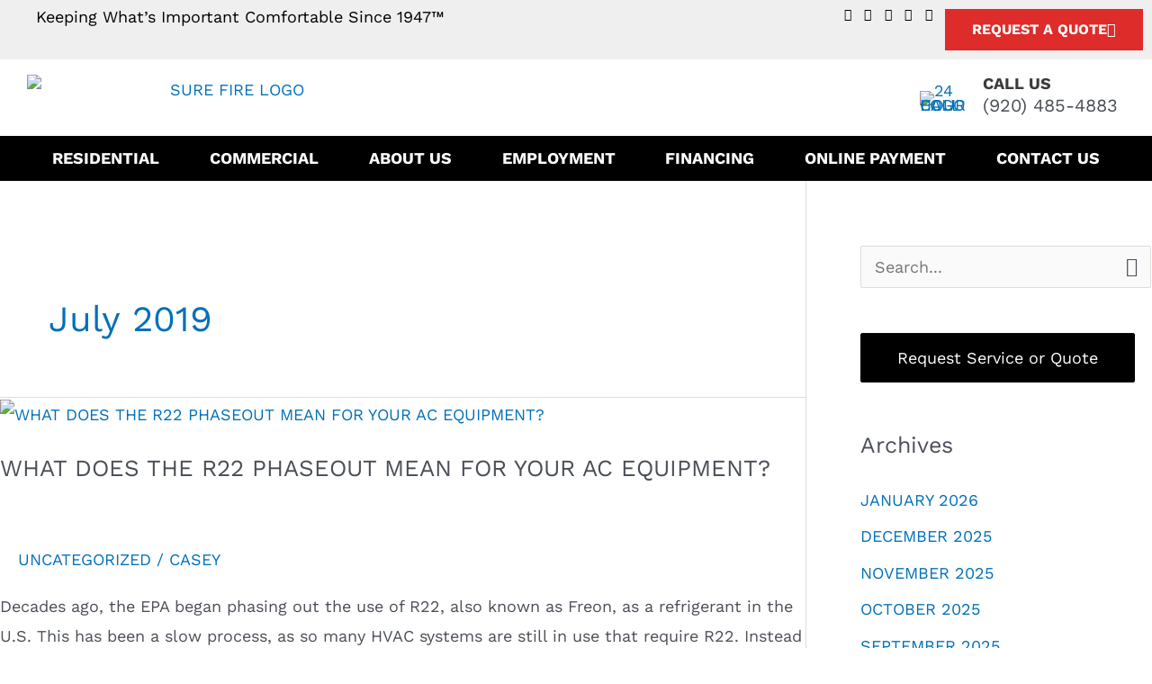

--- FILE ---
content_type: text/html; charset=UTF-8
request_url: https://surefireinc.com/2019/07/
body_size: 51948
content:
<!DOCTYPE html>
<html lang="en-US" prefix="og: https://ogp.me/ns#">
<head>
<meta charset="UTF-8">
<meta name="viewport" content="width=device-width, initial-scale=1">
	<link rel="profile" href="https://gmpg.org/xfn/11"> 
	<link rel="preload" href="https://surefireinc.com/wp-content/astra-local-fonts/work-sans/QGYsz_wNahGAdqQ43Rh_fKDp.woff2" as="font" type="font/woff2" crossorigin><!-- Google tag (gtag.js) consent mode dataLayer added by Site Kit -->
<script id="google_gtagjs-js-consent-mode-data-layer">
window.dataLayer = window.dataLayer || [];function gtag(){dataLayer.push(arguments);}
gtag('consent', 'default', {"ad_personalization":"denied","ad_storage":"denied","ad_user_data":"denied","analytics_storage":"denied","functionality_storage":"denied","security_storage":"denied","personalization_storage":"denied","region":["AT","BE","BG","CH","CY","CZ","DE","DK","EE","ES","FI","FR","GB","GR","HR","HU","IE","IS","IT","LI","LT","LU","LV","MT","NL","NO","PL","PT","RO","SE","SI","SK"],"wait_for_update":500});
window._googlesitekitConsentCategoryMap = {"statistics":["analytics_storage"],"marketing":["ad_storage","ad_user_data","ad_personalization"],"functional":["functionality_storage","security_storage"],"preferences":["personalization_storage"]};
window._googlesitekitConsents = {"ad_personalization":"denied","ad_storage":"denied","ad_user_data":"denied","analytics_storage":"denied","functionality_storage":"denied","security_storage":"denied","personalization_storage":"denied","region":["AT","BE","BG","CH","CY","CZ","DE","DK","EE","ES","FI","FR","GB","GR","HR","HU","IE","IS","IT","LI","LT","LU","LV","MT","NL","NO","PL","PT","RO","SE","SI","SK"],"wait_for_update":500};
</script>
<!-- End Google tag (gtag.js) consent mode dataLayer added by Site Kit -->

<!-- Search Engine Optimization by Rank Math - https://rankmath.com/ -->
<title>July 2019 - Sure-Fire</title>
<meta name="robots" content="follow, noindex"/>
<meta property="og:locale" content="en_US" />
<meta property="og:type" content="article" />
<meta property="og:title" content="July 2019 - Sure-Fire" />
<meta property="og:url" content="https://surefireinc.com/2019/07/" />
<meta property="og:site_name" content="Sure-Fire" />
<meta property="article:publisher" content="https://www.facebook.com/surefireinc" />
<meta name="twitter:card" content="summary_large_image" />
<meta name="twitter:site" content="@SureFireInc" />
<script type="application/ld+json" class="rank-math-schema">{"@context":"https://schema.org","@graph":[{"@type":"Place","@id":"https://surefireinc.com/#place","address":{"@type":"PostalAddress","streetAddress":"617 Washington Street Horicon, WI","postalCode":"53032","addressCountry":"United States"}},{"@type":"HVACBusiness","@id":"https://surefireinc.com/#organization","name":"Sure Fire","url":"https://surefireinc.com","sameAs":["https://www.facebook.com/surefireinc","https://twitter.com/SureFireInc"],"address":{"@type":"PostalAddress","streetAddress":"617 Washington Street Horicon, WI","postalCode":"53032","addressCountry":"United States"},"logo":{"@type":"ImageObject","@id":"https://surefireinc.com/#logo","url":"https://surefireinc.com/wp-content/uploads/2020/02/Untitled-design-5.png","contentUrl":"https://surefireinc.com/wp-content/uploads/2020/02/Untitled-design-5.png","caption":"Sure-Fire","inLanguage":"en-US","width":"500","height":"250"},"openingHours":["Monday,Tuesday,Wednesday,Thursday,Friday 7:00-4:00","Saturday,Sunday Closed"],"location":{"@id":"https://surefireinc.com/#place"},"image":{"@id":"https://surefireinc.com/#logo"},"telephone":"+920-485-4883"},{"@type":"WebSite","@id":"https://surefireinc.com/#website","url":"https://surefireinc.com","name":"Sure-Fire","publisher":{"@id":"https://surefireinc.com/#organization"},"inLanguage":"en-US"},{"@type":"BreadcrumbList","@id":"https://surefireinc.com/2019/07/#breadcrumb","itemListElement":[{"@type":"ListItem","position":"1","item":{"@id":"https://surefireinc.com","name":"Home"}},{"@type":"ListItem","position":"2","item":{"@id":"https://surefireinc.com/2019/","name":"Archives for"}},{"@type":"ListItem","position":"3","item":{"@id":"https://surefireinc.com/2019/07/","name":"Archives for"}}]},{"@type":"CollectionPage","@id":"https://surefireinc.com/2019/07/#webpage","url":"https://surefireinc.com/2019/07/","name":"July 2019 - Sure-Fire","isPartOf":{"@id":"https://surefireinc.com/#website"},"inLanguage":"en-US","breadcrumb":{"@id":"https://surefireinc.com/2019/07/#breadcrumb"}}]}</script>
<!-- /Rank Math WordPress SEO plugin -->

<script type='application/javascript'  id='pys-version-script'>console.log('PixelYourSite Free version 11.1.5.2');</script>
<link rel='dns-prefetch' href='//tools.evivamedia.com' />
<link rel='dns-prefetch' href='//www.googletagmanager.com' />
<link rel="alternate" type="application/rss+xml" title="Sure-Fire &raquo; Feed" href="https://surefireinc.com/feed/" />
<link rel="alternate" type="application/rss+xml" title="Sure-Fire &raquo; Comments Feed" href="https://surefireinc.com/comments/feed/" />
<script>function cpLoadCSS(e,t,n){"use strict";var i=window.document.createElement("link"),o=t||window.document.getElementsByTagName("script")[0];return i.rel="stylesheet",i.href=e,i.media="only x",o.parentNode.insertBefore(i,o),setTimeout(function(){i.media=n||"all"}),i}</script><style>.cp-popup-container .cpro-overlay,.cp-popup-container .cp-popup-wrapper{opacity:0;visibility:hidden;display:none}</style><style id='wp-img-auto-sizes-contain-inline-css'>
img:is([sizes=auto i],[sizes^="auto," i]){contain-intrinsic-size:3000px 1500px}
/*# sourceURL=wp-img-auto-sizes-contain-inline-css */
</style>
<link rel='stylesheet' id='astra-theme-css-css' href='https://surefireinc.com/wp-content/themes/astra/assets/css/minified/style.min.css?ver=4.11.3' media='all' />
<style id='astra-theme-css-inline-css'>
.ast-no-sidebar .entry-content .alignfull {margin-left: calc( -50vw + 50%);margin-right: calc( -50vw + 50%);max-width: 100vw;width: 100vw;}.ast-no-sidebar .entry-content .alignwide {margin-left: calc(-41vw + 50%);margin-right: calc(-41vw + 50%);max-width: unset;width: unset;}.ast-no-sidebar .entry-content .alignfull .alignfull,.ast-no-sidebar .entry-content .alignfull .alignwide,.ast-no-sidebar .entry-content .alignwide .alignfull,.ast-no-sidebar .entry-content .alignwide .alignwide,.ast-no-sidebar .entry-content .wp-block-column .alignfull,.ast-no-sidebar .entry-content .wp-block-column .alignwide{width: 100%;margin-left: auto;margin-right: auto;}.wp-block-gallery,.blocks-gallery-grid {margin: 0;}.wp-block-separator {max-width: 100px;}.wp-block-separator.is-style-wide,.wp-block-separator.is-style-dots {max-width: none;}.entry-content .has-2-columns .wp-block-column:first-child {padding-right: 10px;}.entry-content .has-2-columns .wp-block-column:last-child {padding-left: 10px;}@media (max-width: 782px) {.entry-content .wp-block-columns .wp-block-column {flex-basis: 100%;}.entry-content .has-2-columns .wp-block-column:first-child {padding-right: 0;}.entry-content .has-2-columns .wp-block-column:last-child {padding-left: 0;}}body .entry-content .wp-block-latest-posts {margin-left: 0;}body .entry-content .wp-block-latest-posts li {list-style: none;}.ast-no-sidebar .ast-container .entry-content .wp-block-latest-posts {margin-left: 0;}.ast-header-break-point .entry-content .alignwide {margin-left: auto;margin-right: auto;}.entry-content .blocks-gallery-item img {margin-bottom: auto;}.wp-block-pullquote {border-top: 4px solid #555d66;border-bottom: 4px solid #555d66;color: #40464d;}:root{--ast-post-nav-space:0;--ast-container-default-xlg-padding:6.67em;--ast-container-default-lg-padding:5.67em;--ast-container-default-slg-padding:4.34em;--ast-container-default-md-padding:3.34em;--ast-container-default-sm-padding:6.67em;--ast-container-default-xs-padding:2.4em;--ast-container-default-xxs-padding:1.4em;--ast-code-block-background:#EEEEEE;--ast-comment-inputs-background:#FAFAFA;--ast-normal-container-width:1200px;--ast-narrow-container-width:750px;--ast-blog-title-font-weight:normal;--ast-blog-meta-weight:inherit;--ast-global-color-primary:var(--ast-global-color-5);--ast-global-color-secondary:var(--ast-global-color-4);--ast-global-color-alternate-background:var(--ast-global-color-7);--ast-global-color-subtle-background:var(--ast-global-color-6);--ast-bg-style-guide:#F8FAFC;--ast-shadow-style-guide:0px 0px 4px 0 #00000057;--ast-global-dark-bg-style:#fff;--ast-global-dark-lfs:#fbfbfb;--ast-widget-bg-color:#fafafa;--ast-wc-container-head-bg-color:#fbfbfb;--ast-title-layout-bg:#eeeeee;--ast-search-border-color:#e7e7e7;--ast-lifter-hover-bg:#e6e6e6;--ast-gallery-block-color:#000;--srfm-color-input-label:var(--ast-global-color-2);}html{font-size:112.5%;}a,.page-title{color:var(--ast-global-color-0);}a:hover,a:focus{color:var(--ast-global-color-1);}body,button,input,select,textarea,.ast-button,.ast-custom-button{font-family:'Work Sans',sans-serif;font-weight:400;font-size:18px;font-size:1rem;}blockquote{color:var(--ast-global-color-3);}h1,.entry-content h1,h2,.entry-content h2,h3,.entry-content h3,h4,.entry-content h4,h5,.entry-content h5,h6,.entry-content h6,.site-title,.site-title a{font-family:'Work Sans',sans-serif;font-weight:700;text-transform:capitalize;}.ast-site-identity .site-title a{color:var(--ast-global-color-2);}.site-title{font-size:35px;font-size:1.9444444444444rem;display:none;}header .custom-logo-link img{max-width:0px;width:0px;}.astra-logo-svg{width:0px;}.site-header .site-description{font-size:15px;font-size:0.83333333333333rem;display:none;}.entry-title{font-size:26px;font-size:1.4444444444444rem;}.archive .ast-article-post .ast-article-inner,.blog .ast-article-post .ast-article-inner,.archive .ast-article-post .ast-article-inner:hover,.blog .ast-article-post .ast-article-inner:hover{overflow:hidden;}h1,.entry-content h1{font-size:54px;font-size:3rem;font-family:'Work Sans',sans-serif;line-height:1.4em;text-transform:capitalize;}h2,.entry-content h2{font-size:36px;font-size:2rem;font-family:'Work Sans',sans-serif;line-height:1.3em;text-transform:capitalize;}h3,.entry-content h3{font-size:24px;font-size:1.3333333333333rem;font-family:'Work Sans',sans-serif;line-height:1.3em;text-transform:capitalize;}h4,.entry-content h4{font-size:18px;font-size:1rem;line-height:1.2em;font-family:'Work Sans',sans-serif;text-transform:capitalize;}h5,.entry-content h5{font-size:20px;font-size:1.1111111111111rem;line-height:1.2em;font-family:'Work Sans',sans-serif;text-transform:capitalize;}h6,.entry-content h6{font-size:16px;font-size:0.88888888888889rem;line-height:1.25em;font-family:'Work Sans',sans-serif;text-transform:capitalize;}::selection{background-color:var(--ast-global-color-0);color:#ffffff;}body,h1,.entry-title a,.entry-content h1,h2,.entry-content h2,h3,.entry-content h3,h4,.entry-content h4,h5,.entry-content h5,h6,.entry-content h6{color:var(--ast-global-color-3);}.tagcloud a:hover,.tagcloud a:focus,.tagcloud a.current-item{color:#ffffff;border-color:var(--ast-global-color-0);background-color:var(--ast-global-color-0);}input:focus,input[type="text"]:focus,input[type="email"]:focus,input[type="url"]:focus,input[type="password"]:focus,input[type="reset"]:focus,input[type="search"]:focus,textarea:focus{border-color:var(--ast-global-color-0);}input[type="radio"]:checked,input[type=reset],input[type="checkbox"]:checked,input[type="checkbox"]:hover:checked,input[type="checkbox"]:focus:checked,input[type=range]::-webkit-slider-thumb{border-color:var(--ast-global-color-0);background-color:var(--ast-global-color-0);box-shadow:none;}.site-footer a:hover + .post-count,.site-footer a:focus + .post-count{background:var(--ast-global-color-0);border-color:var(--ast-global-color-0);}.single .nav-links .nav-previous,.single .nav-links .nav-next{color:var(--ast-global-color-0);}.entry-meta,.entry-meta *{line-height:1.45;color:var(--ast-global-color-0);}.entry-meta a:not(.ast-button):hover,.entry-meta a:not(.ast-button):hover *,.entry-meta a:not(.ast-button):focus,.entry-meta a:not(.ast-button):focus *,.page-links > .page-link,.page-links .page-link:hover,.post-navigation a:hover{color:var(--ast-global-color-1);}#cat option,.secondary .calendar_wrap thead a,.secondary .calendar_wrap thead a:visited{color:var(--ast-global-color-0);}.secondary .calendar_wrap #today,.ast-progress-val span{background:var(--ast-global-color-0);}.secondary a:hover + .post-count,.secondary a:focus + .post-count{background:var(--ast-global-color-0);border-color:var(--ast-global-color-0);}.calendar_wrap #today > a{color:#ffffff;}.page-links .page-link,.single .post-navigation a{color:var(--ast-global-color-0);}.ast-search-menu-icon .search-form button.search-submit{padding:0 4px;}.ast-search-menu-icon form.search-form{padding-right:0;}.ast-header-search .ast-search-menu-icon.ast-dropdown-active .search-form,.ast-header-search .ast-search-menu-icon.ast-dropdown-active .search-field:focus{transition:all 0.2s;}.search-form input.search-field:focus{outline:none;}.widget-title,.widget .wp-block-heading{font-size:25px;font-size:1.3888888888889rem;color:var(--ast-global-color-3);}.single .ast-author-details .author-title{color:var(--ast-global-color-1);}#secondary,#secondary button,#secondary input,#secondary select,#secondary textarea{font-size:18px;font-size:1rem;}.ast-search-menu-icon.slide-search a:focus-visible:focus-visible,.astra-search-icon:focus-visible,#close:focus-visible,a:focus-visible,.ast-menu-toggle:focus-visible,.site .skip-link:focus-visible,.wp-block-loginout input:focus-visible,.wp-block-search.wp-block-search__button-inside .wp-block-search__inside-wrapper,.ast-header-navigation-arrow:focus-visible,.woocommerce .wc-proceed-to-checkout > .checkout-button:focus-visible,.woocommerce .woocommerce-MyAccount-navigation ul li a:focus-visible,.ast-orders-table__row .ast-orders-table__cell:focus-visible,.woocommerce .woocommerce-order-details .order-again > .button:focus-visible,.woocommerce .woocommerce-message a.button.wc-forward:focus-visible,.woocommerce #minus_qty:focus-visible,.woocommerce #plus_qty:focus-visible,a#ast-apply-coupon:focus-visible,.woocommerce .woocommerce-info a:focus-visible,.woocommerce .astra-shop-summary-wrap a:focus-visible,.woocommerce a.wc-forward:focus-visible,#ast-apply-coupon:focus-visible,.woocommerce-js .woocommerce-mini-cart-item a.remove:focus-visible,#close:focus-visible,.button.search-submit:focus-visible,#search_submit:focus,.normal-search:focus-visible,.ast-header-account-wrap:focus-visible,.woocommerce .ast-on-card-button.ast-quick-view-trigger:focus{outline-style:dotted;outline-color:inherit;outline-width:thin;}input:focus,input[type="text"]:focus,input[type="email"]:focus,input[type="url"]:focus,input[type="password"]:focus,input[type="reset"]:focus,input[type="search"]:focus,input[type="number"]:focus,textarea:focus,.wp-block-search__input:focus,[data-section="section-header-mobile-trigger"] .ast-button-wrap .ast-mobile-menu-trigger-minimal:focus,.ast-mobile-popup-drawer.active .menu-toggle-close:focus,.woocommerce-ordering select.orderby:focus,#ast-scroll-top:focus,#coupon_code:focus,.woocommerce-page #comment:focus,.woocommerce #reviews #respond input#submit:focus,.woocommerce a.add_to_cart_button:focus,.woocommerce .button.single_add_to_cart_button:focus,.woocommerce .woocommerce-cart-form button:focus,.woocommerce .woocommerce-cart-form__cart-item .quantity .qty:focus,.woocommerce .woocommerce-billing-fields .woocommerce-billing-fields__field-wrapper .woocommerce-input-wrapper > .input-text:focus,.woocommerce #order_comments:focus,.woocommerce #place_order:focus,.woocommerce .woocommerce-address-fields .woocommerce-address-fields__field-wrapper .woocommerce-input-wrapper > .input-text:focus,.woocommerce .woocommerce-MyAccount-content form button:focus,.woocommerce .woocommerce-MyAccount-content .woocommerce-EditAccountForm .woocommerce-form-row .woocommerce-Input.input-text:focus,.woocommerce .ast-woocommerce-container .woocommerce-pagination ul.page-numbers li a:focus,body #content .woocommerce form .form-row .select2-container--default .select2-selection--single:focus,#ast-coupon-code:focus,.woocommerce.woocommerce-js .quantity input[type=number]:focus,.woocommerce-js .woocommerce-mini-cart-item .quantity input[type=number]:focus,.woocommerce p#ast-coupon-trigger:focus{border-style:dotted;border-color:inherit;border-width:thin;}input{outline:none;}.main-header-menu .menu-link,.ast-header-custom-item a{color:var(--ast-global-color-3);}.main-header-menu .menu-item:hover > .menu-link,.main-header-menu .menu-item:hover > .ast-menu-toggle,.main-header-menu .ast-masthead-custom-menu-items a:hover,.main-header-menu .menu-item.focus > .menu-link,.main-header-menu .menu-item.focus > .ast-menu-toggle,.main-header-menu .current-menu-item > .menu-link,.main-header-menu .current-menu-ancestor > .menu-link,.main-header-menu .current-menu-item > .ast-menu-toggle,.main-header-menu .current-menu-ancestor > .ast-menu-toggle{color:var(--ast-global-color-0);}.header-main-layout-3 .ast-main-header-bar-alignment{margin-right:auto;}.header-main-layout-2 .site-header-section-left .ast-site-identity{text-align:left;}.ast-logo-title-inline .site-logo-img{padding-right:1em;}.site-logo-img img{ transition:all 0.2s linear;}body .ast-oembed-container *{position:absolute;top:0;width:100%;height:100%;left:0;}body .wp-block-embed-pocket-casts .ast-oembed-container *{position:unset;}.ast-header-break-point .ast-mobile-menu-buttons-minimal.menu-toggle{background:transparent;color:var(--ast-global-color-0);}.ast-header-break-point .ast-mobile-menu-buttons-outline.menu-toggle{background:transparent;border:1px solid var(--ast-global-color-0);color:var(--ast-global-color-0);}.ast-header-break-point .ast-mobile-menu-buttons-fill.menu-toggle{background:var(--ast-global-color-0);}.ast-single-post-featured-section + article {margin-top: 2em;}.site-content .ast-single-post-featured-section img {width: 100%;overflow: hidden;object-fit: cover;}.site > .ast-single-related-posts-container {margin-top: 0;}@media (min-width: 769px) {.ast-desktop .ast-container--narrow {max-width: var(--ast-narrow-container-width);margin: 0 auto;}}.ast-page-builder-template .hentry {margin: 0;}.ast-page-builder-template .site-content > .ast-container {max-width: 100%;padding: 0;}.ast-page-builder-template .site .site-content #primary {padding: 0;margin: 0;}.ast-page-builder-template .no-results {text-align: center;margin: 4em auto;}.ast-page-builder-template .ast-pagination {padding: 2em;}.ast-page-builder-template .entry-header.ast-no-title.ast-no-thumbnail {margin-top: 0;}.ast-page-builder-template .entry-header.ast-header-without-markup {margin-top: 0;margin-bottom: 0;}.ast-page-builder-template .entry-header.ast-no-title.ast-no-meta {margin-bottom: 0;}.ast-page-builder-template.single .post-navigation {padding-bottom: 2em;}.ast-page-builder-template.single-post .site-content > .ast-container {max-width: 100%;}.ast-page-builder-template .entry-header {margin-top: 4em;margin-left: auto;margin-right: auto;padding-left: 20px;padding-right: 20px;}.single.ast-page-builder-template .entry-header {padding-left: 20px;padding-right: 20px;}.ast-page-builder-template .ast-archive-description {margin: 4em auto 0;padding-left: 20px;padding-right: 20px;}.ast-page-builder-template.ast-no-sidebar .entry-content .alignwide {margin-left: 0;margin-right: 0;}#secondary {margin: 4em 0 2.5em;word-break: break-word;line-height: 2;}#secondary li {margin-bottom: 0.25em;}#secondary li:last-child {margin-bottom: 0;}@media (max-width: 768px) {.js_active .ast-plain-container.ast-single-post #secondary {margin-top: 1.5em;}}.ast-separate-container.ast-two-container #secondary .widget {background-color: #fff;padding: 2em;margin-bottom: 2em;}@media (min-width: 993px) {.ast-left-sidebar #secondary {padding-right: 60px;}.ast-right-sidebar #secondary {padding-left: 60px;}}@media (max-width: 993px) {.ast-right-sidebar #secondary {padding-left: 30px;}.ast-left-sidebar #secondary {padding-right: 30px;}}.footer-adv .footer-adv-overlay{border-top-style:solid;border-top-color:#7a7a7a;}.wp-block-buttons.aligncenter{justify-content:center;}@media (max-width:782px){.entry-content .wp-block-columns .wp-block-column{margin-left:0px;}}.wp-block-image.aligncenter{margin-left:auto;margin-right:auto;}.wp-block-table.aligncenter{margin-left:auto;margin-right:auto;}.wp-block-buttons .wp-block-button.is-style-outline .wp-block-button__link.wp-element-button,.ast-outline-button,.wp-block-uagb-buttons-child .uagb-buttons-repeater.ast-outline-button{border-top-width:2px;border-right-width:2px;border-bottom-width:2px;border-left-width:2px;font-family:inherit;font-weight:inherit;line-height:1em;}.wp-block-button .wp-block-button__link.wp-element-button.is-style-outline:not(.has-background),.wp-block-button.is-style-outline>.wp-block-button__link.wp-element-button:not(.has-background),.ast-outline-button{background-color:transparent;}.entry-content[data-ast-blocks-layout] > figure{margin-bottom:1em;}.elementor-widget-container .elementor-loop-container .e-loop-item[data-elementor-type="loop-item"]{width:100%;}@media (max-width:768px){.ast-separate-container #primary,.ast-separate-container #secondary{padding:1.5em 0;}#primary,#secondary{padding:1.5em 0;margin:0;}.ast-left-sidebar #content > .ast-container{display:flex;flex-direction:column-reverse;width:100%;}.ast-separate-container .ast-article-post,.ast-separate-container .ast-article-single{padding:1.5em 2.14em;}.ast-author-box img.avatar{margin:20px 0 0 0;}}@media (max-width:768px){#secondary.secondary{padding-top:0;}.ast-separate-container.ast-right-sidebar #secondary{padding-left:1em;padding-right:1em;}.ast-separate-container.ast-two-container #secondary{padding-left:0;padding-right:0;}.ast-page-builder-template .entry-header #secondary,.ast-page-builder-template #secondary{margin-top:1.5em;}}@media (max-width:768px){.ast-right-sidebar #primary{padding-right:0;}.ast-page-builder-template.ast-left-sidebar #secondary,.ast-page-builder-template.ast-right-sidebar #secondary{padding-right:20px;padding-left:20px;}.ast-right-sidebar #secondary,.ast-left-sidebar #primary{padding-left:0;}.ast-left-sidebar #secondary{padding-right:0;}}@media (min-width:769px){.ast-separate-container.ast-right-sidebar #primary,.ast-separate-container.ast-left-sidebar #primary{border:0;}.search-no-results.ast-separate-container #primary{margin-bottom:4em;}}@media (min-width:769px){.ast-right-sidebar #primary{border-right:1px solid var(--ast-border-color);}.ast-left-sidebar #primary{border-left:1px solid var(--ast-border-color);}.ast-right-sidebar #secondary{border-left:1px solid var(--ast-border-color);margin-left:-1px;}.ast-left-sidebar #secondary{border-right:1px solid var(--ast-border-color);margin-right:-1px;}.ast-separate-container.ast-two-container.ast-right-sidebar #secondary{padding-left:30px;padding-right:0;}.ast-separate-container.ast-two-container.ast-left-sidebar #secondary{padding-right:30px;padding-left:0;}.ast-separate-container.ast-right-sidebar #secondary,.ast-separate-container.ast-left-sidebar #secondary{border:0;margin-left:auto;margin-right:auto;}.ast-separate-container.ast-two-container #secondary .widget:last-child{margin-bottom:0;}}.menu-toggle,button,.ast-button,.ast-custom-button,.button,input#submit,input[type="button"],input[type="submit"],input[type="reset"]{color:#ffffff;border-color:var(--ast-global-color-0);background-color:var(--ast-global-color-0);padding-top:10px;padding-right:40px;padding-bottom:10px;padding-left:40px;font-family:inherit;font-weight:inherit;}button:focus,.menu-toggle:hover,button:hover,.ast-button:hover,.ast-custom-button:hover .button:hover,.ast-custom-button:hover,input[type=reset]:hover,input[type=reset]:focus,input#submit:hover,input#submit:focus,input[type="button"]:hover,input[type="button"]:focus,input[type="submit"]:hover,input[type="submit"]:focus{color:#ffffff;background-color:var(--ast-global-color-1);border-color:var(--ast-global-color-1);}@media (max-width:768px){.ast-mobile-header-stack .main-header-bar .ast-search-menu-icon{display:inline-block;}.ast-header-break-point.ast-header-custom-item-outside .ast-mobile-header-stack .main-header-bar .ast-search-icon{margin:0;}.ast-comment-avatar-wrap img{max-width:2.5em;}.ast-comment-meta{padding:0 1.8888em 1.3333em;}.ast-separate-container .ast-comment-list li.depth-1{padding:1.5em 2.14em;}.ast-separate-container .comment-respond{padding:2em 2.14em;}}@media (min-width:544px){.ast-container{max-width:100%;}}@media (max-width:544px){.ast-separate-container .ast-article-post,.ast-separate-container .ast-article-single,.ast-separate-container .comments-title,.ast-separate-container .ast-archive-description{padding:1.5em 1em;}.ast-separate-container #content .ast-container{padding-left:0.54em;padding-right:0.54em;}.ast-separate-container .ast-comment-list .bypostauthor{padding:.5em;}.ast-search-menu-icon.ast-dropdown-active .search-field{width:170px;}.ast-separate-container #secondary{padding-top:0;}.ast-separate-container.ast-two-container #secondary .widget{margin-bottom:1.5em;padding-left:1em;padding-right:1em;}.site-branding img,.site-header .site-logo-img .custom-logo-link img{max-width:100%;}} #ast-mobile-header .ast-site-header-cart-li a{pointer-events:none;}@media (min-width:545px){.ast-page-builder-template .comments-area,.single.ast-page-builder-template .entry-header,.single.ast-page-builder-template .post-navigation,.single.ast-page-builder-template .ast-single-related-posts-container{max-width:1240px;margin-left:auto;margin-right:auto;}}.ast-no-sidebar.ast-separate-container .entry-content .alignfull {margin-left: -6.67em;margin-right: -6.67em;width: auto;}@media (max-width: 1200px) {.ast-no-sidebar.ast-separate-container .entry-content .alignfull {margin-left: -2.4em;margin-right: -2.4em;}}@media (max-width: 768px) {.ast-no-sidebar.ast-separate-container .entry-content .alignfull {margin-left: -2.14em;margin-right: -2.14em;}}@media (max-width: 544px) {.ast-no-sidebar.ast-separate-container .entry-content .alignfull {margin-left: -1em;margin-right: -1em;}}.ast-no-sidebar.ast-separate-container .entry-content .alignwide {margin-left: -20px;margin-right: -20px;}.ast-no-sidebar.ast-separate-container .entry-content .wp-block-column .alignfull,.ast-no-sidebar.ast-separate-container .entry-content .wp-block-column .alignwide {margin-left: auto;margin-right: auto;width: 100%;}@media (max-width:768px){.widget-title{font-size:25px;font-size:1.3888888888889rem;}body,button,input,select,textarea,.ast-button,.ast-custom-button{font-size:18px;font-size:1rem;}#secondary,#secondary button,#secondary input,#secondary select,#secondary textarea{font-size:18px;font-size:1rem;}.site-title{display:none;}.site-header .site-description{display:none;}h1,.entry-content h1{font-size:30px;}h2,.entry-content h2{font-size:25px;}h3,.entry-content h3{font-size:20px;}}@media (max-width:544px){.site-title{display:none;}.site-header .site-description{display:none;}h1,.entry-content h1{font-size:30px;}h2,.entry-content h2{font-size:25px;}h3,.entry-content h3{font-size:20px;}}@media (max-width:544px){html{font-size:102.6%;}}@media (min-width:769px){.ast-container{max-width:1240px;}}@font-face {font-family: "Astra";src: url(https://surefireinc.com/wp-content/themes/astra/assets/fonts/astra.woff) format("woff"),url(https://surefireinc.com/wp-content/themes/astra/assets/fonts/astra.ttf) format("truetype"),url(https://surefireinc.com/wp-content/themes/astra/assets/fonts/astra.svg#astra) format("svg");font-weight: normal;font-style: normal;font-display: fallback;}@media (max-width:921px) {.main-header-bar .main-header-bar-navigation{display:none;}}.ast-blog-layout-classic-grid .ast-article-inner{box-shadow:0px 6px 15px -2px rgba(16,24,40,0.05);}.ast-separate-container .ast-blog-layout-classic-grid .ast-article-inner,.ast-plain-container .ast-blog-layout-classic-grid .ast-article-inner{height:100%;}.ast-blog-layout-6-grid .ast-blog-featured-section:before { content: ""; }.cat-links.badge a,.tags-links.badge a {padding: 4px 8px;border-radius: 3px;font-weight: 400;}.cat-links.underline a,.tags-links.underline a{text-decoration: underline;}.ast-desktop .main-header-menu.submenu-with-border .sub-menu,.ast-desktop .main-header-menu.submenu-with-border .astra-full-megamenu-wrapper{border-color:var(--ast-global-color-0);}.ast-desktop .main-header-menu.submenu-with-border .sub-menu{border-style:solid;}.ast-desktop .main-header-menu.submenu-with-border .sub-menu .sub-menu{top:-0px;}.ast-desktop .main-header-menu.submenu-with-border .sub-menu .menu-link,.ast-desktop .main-header-menu.submenu-with-border .children .menu-link{border-bottom-width:0px;border-style:solid;border-color:#eaeaea;}@media (min-width:769px){.main-header-menu .sub-menu .menu-item.ast-left-align-sub-menu:hover > .sub-menu,.main-header-menu .sub-menu .menu-item.ast-left-align-sub-menu.focus > .sub-menu{margin-left:-0px;}}.ast-small-footer{border-top-style:solid;border-top-width:1px;border-top-color:#7a7a7a;}.ast-small-footer-wrap{text-align:center;}.site .comments-area{padding-bottom:3em;}.ast-header-break-point.ast-header-custom-item-inside .main-header-bar .main-header-bar-navigation .ast-search-icon {display: none;}.ast-header-break-point.ast-header-custom-item-inside .main-header-bar .ast-search-menu-icon .search-form {padding: 0;display: block;overflow: hidden;}.ast-header-break-point .ast-header-custom-item .widget:last-child {margin-bottom: 1em;}.ast-header-custom-item .widget {margin: 0.5em;display: inline-block;vertical-align: middle;}.ast-header-custom-item .widget p {margin-bottom: 0;}.ast-header-custom-item .widget li {width: auto;}.ast-header-custom-item-inside .button-custom-menu-item .menu-link {display: none;}.ast-header-custom-item-inside.ast-header-break-point .button-custom-menu-item .ast-custom-button-link {display: none;}.ast-header-custom-item-inside.ast-header-break-point .button-custom-menu-item .menu-link {display: block;}.ast-header-break-point.ast-header-custom-item-outside .main-header-bar .ast-search-icon {margin-right: 1em;}.ast-header-break-point.ast-header-custom-item-inside .main-header-bar .ast-search-menu-icon .search-field,.ast-header-break-point.ast-header-custom-item-inside .main-header-bar .ast-search-menu-icon.ast-inline-search .search-field {width: 100%;padding-right: 5.5em;}.ast-header-break-point.ast-header-custom-item-inside .main-header-bar .ast-search-menu-icon .search-submit {display: block;position: absolute;height: 100%;top: 0;right: 0;padding: 0 1em;border-radius: 0;}.ast-header-break-point .ast-header-custom-item .ast-masthead-custom-menu-items {padding-left: 20px;padding-right: 20px;margin-bottom: 1em;margin-top: 1em;}.ast-header-custom-item-inside.ast-header-break-point .button-custom-menu-item {padding-left: 0;padding-right: 0;margin-top: 0;margin-bottom: 0;}.astra-icon-down_arrow::after {content: "\e900";font-family: Astra;}.astra-icon-close::after {content: "\e5cd";font-family: Astra;}.astra-icon-drag_handle::after {content: "\e25d";font-family: Astra;}.astra-icon-format_align_justify::after {content: "\e235";font-family: Astra;}.astra-icon-menu::after {content: "\e5d2";font-family: Astra;}.astra-icon-reorder::after {content: "\e8fe";font-family: Astra;}.astra-icon-search::after {content: "\e8b6";font-family: Astra;}.astra-icon-zoom_in::after {content: "\e56b";font-family: Astra;}.astra-icon-check-circle::after {content: "\e901";font-family: Astra;}.astra-icon-shopping-cart::after {content: "\f07a";font-family: Astra;}.astra-icon-shopping-bag::after {content: "\f290";font-family: Astra;}.astra-icon-shopping-basket::after {content: "\f291";font-family: Astra;}.astra-icon-circle-o::after {content: "\e903";font-family: Astra;}.astra-icon-certificate::after {content: "\e902";font-family: Astra;}blockquote {padding: 1.2em;}:root .has-ast-global-color-0-color{color:var(--ast-global-color-0);}:root .has-ast-global-color-0-background-color{background-color:var(--ast-global-color-0);}:root .wp-block-button .has-ast-global-color-0-color{color:var(--ast-global-color-0);}:root .wp-block-button .has-ast-global-color-0-background-color{background-color:var(--ast-global-color-0);}:root .has-ast-global-color-1-color{color:var(--ast-global-color-1);}:root .has-ast-global-color-1-background-color{background-color:var(--ast-global-color-1);}:root .wp-block-button .has-ast-global-color-1-color{color:var(--ast-global-color-1);}:root .wp-block-button .has-ast-global-color-1-background-color{background-color:var(--ast-global-color-1);}:root .has-ast-global-color-2-color{color:var(--ast-global-color-2);}:root .has-ast-global-color-2-background-color{background-color:var(--ast-global-color-2);}:root .wp-block-button .has-ast-global-color-2-color{color:var(--ast-global-color-2);}:root .wp-block-button .has-ast-global-color-2-background-color{background-color:var(--ast-global-color-2);}:root .has-ast-global-color-3-color{color:var(--ast-global-color-3);}:root .has-ast-global-color-3-background-color{background-color:var(--ast-global-color-3);}:root .wp-block-button .has-ast-global-color-3-color{color:var(--ast-global-color-3);}:root .wp-block-button .has-ast-global-color-3-background-color{background-color:var(--ast-global-color-3);}:root .has-ast-global-color-4-color{color:var(--ast-global-color-4);}:root .has-ast-global-color-4-background-color{background-color:var(--ast-global-color-4);}:root .wp-block-button .has-ast-global-color-4-color{color:var(--ast-global-color-4);}:root .wp-block-button .has-ast-global-color-4-background-color{background-color:var(--ast-global-color-4);}:root .has-ast-global-color-5-color{color:var(--ast-global-color-5);}:root .has-ast-global-color-5-background-color{background-color:var(--ast-global-color-5);}:root .wp-block-button .has-ast-global-color-5-color{color:var(--ast-global-color-5);}:root .wp-block-button .has-ast-global-color-5-background-color{background-color:var(--ast-global-color-5);}:root .has-ast-global-color-6-color{color:var(--ast-global-color-6);}:root .has-ast-global-color-6-background-color{background-color:var(--ast-global-color-6);}:root .wp-block-button .has-ast-global-color-6-color{color:var(--ast-global-color-6);}:root .wp-block-button .has-ast-global-color-6-background-color{background-color:var(--ast-global-color-6);}:root .has-ast-global-color-7-color{color:var(--ast-global-color-7);}:root .has-ast-global-color-7-background-color{background-color:var(--ast-global-color-7);}:root .wp-block-button .has-ast-global-color-7-color{color:var(--ast-global-color-7);}:root .wp-block-button .has-ast-global-color-7-background-color{background-color:var(--ast-global-color-7);}:root .has-ast-global-color-8-color{color:var(--ast-global-color-8);}:root .has-ast-global-color-8-background-color{background-color:var(--ast-global-color-8);}:root .wp-block-button .has-ast-global-color-8-color{color:var(--ast-global-color-8);}:root .wp-block-button .has-ast-global-color-8-background-color{background-color:var(--ast-global-color-8);}:root{--ast-global-color-0:#0170B9;--ast-global-color-1:#3a3a3a;--ast-global-color-2:#3a3a3a;--ast-global-color-3:#4B4F58;--ast-global-color-4:#F5F5F5;--ast-global-color-5:#FFFFFF;--ast-global-color-6:#E5E5E5;--ast-global-color-7:#424242;--ast-global-color-8:#000000;}:root {--ast-border-color : #dddddd;}#masthead .ast-container,.ast-header-breadcrumb .ast-container{max-width:100%;padding-left:35px;padding-right:35px;}@media (max-width:921px){#masthead .ast-container,.ast-header-breadcrumb .ast-container{padding-left:20px;padding-right:20px;}}.ast-header-break-point.ast-header-custom-item-inside .main-header-bar .main-header-bar-navigation .ast-search-icon {display: none;}.ast-header-break-point.ast-header-custom-item-inside .main-header-bar .ast-search-menu-icon .search-form {padding: 0;display: block;overflow: hidden;}.ast-header-break-point .ast-header-custom-item .widget:last-child {margin-bottom: 1em;}.ast-header-custom-item .widget {margin: 0.5em;display: inline-block;vertical-align: middle;}.ast-header-custom-item .widget p {margin-bottom: 0;}.ast-header-custom-item .widget li {width: auto;}.ast-header-custom-item-inside .button-custom-menu-item .menu-link {display: none;}.ast-header-custom-item-inside.ast-header-break-point .button-custom-menu-item .ast-custom-button-link {display: none;}.ast-header-custom-item-inside.ast-header-break-point .button-custom-menu-item .menu-link {display: block;}.ast-header-break-point.ast-header-custom-item-outside .main-header-bar .ast-search-icon {margin-right: 1em;}.ast-header-break-point.ast-header-custom-item-inside .main-header-bar .ast-search-menu-icon .search-field,.ast-header-break-point.ast-header-custom-item-inside .main-header-bar .ast-search-menu-icon.ast-inline-search .search-field {width: 100%;padding-right: 5.5em;}.ast-header-break-point.ast-header-custom-item-inside .main-header-bar .ast-search-menu-icon .search-submit {display: block;position: absolute;height: 100%;top: 0;right: 0;padding: 0 1em;border-radius: 0;}.ast-header-break-point .ast-header-custom-item .ast-masthead-custom-menu-items {padding-left: 20px;padding-right: 20px;margin-bottom: 1em;margin-top: 1em;}.ast-header-custom-item-inside.ast-header-break-point .button-custom-menu-item {padding-left: 0;padding-right: 0;margin-top: 0;margin-bottom: 0;}.astra-icon-down_arrow::after {content: "\e900";font-family: Astra;}.astra-icon-close::after {content: "\e5cd";font-family: Astra;}.astra-icon-drag_handle::after {content: "\e25d";font-family: Astra;}.astra-icon-format_align_justify::after {content: "\e235";font-family: Astra;}.astra-icon-menu::after {content: "\e5d2";font-family: Astra;}.astra-icon-reorder::after {content: "\e8fe";font-family: Astra;}.astra-icon-search::after {content: "\e8b6";font-family: Astra;}.astra-icon-zoom_in::after {content: "\e56b";font-family: Astra;}.astra-icon-check-circle::after {content: "\e901";font-family: Astra;}.astra-icon-shopping-cart::after {content: "\f07a";font-family: Astra;}.astra-icon-shopping-bag::after {content: "\f290";font-family: Astra;}.astra-icon-shopping-basket::after {content: "\f291";font-family: Astra;}.astra-icon-circle-o::after {content: "\e903";font-family: Astra;}.astra-icon-certificate::after {content: "\e902";font-family: Astra;}blockquote {padding: 1.2em;}:root .has-ast-global-color-0-color{color:var(--ast-global-color-0);}:root .has-ast-global-color-0-background-color{background-color:var(--ast-global-color-0);}:root .wp-block-button .has-ast-global-color-0-color{color:var(--ast-global-color-0);}:root .wp-block-button .has-ast-global-color-0-background-color{background-color:var(--ast-global-color-0);}:root .has-ast-global-color-1-color{color:var(--ast-global-color-1);}:root .has-ast-global-color-1-background-color{background-color:var(--ast-global-color-1);}:root .wp-block-button .has-ast-global-color-1-color{color:var(--ast-global-color-1);}:root .wp-block-button .has-ast-global-color-1-background-color{background-color:var(--ast-global-color-1);}:root .has-ast-global-color-2-color{color:var(--ast-global-color-2);}:root .has-ast-global-color-2-background-color{background-color:var(--ast-global-color-2);}:root .wp-block-button .has-ast-global-color-2-color{color:var(--ast-global-color-2);}:root .wp-block-button .has-ast-global-color-2-background-color{background-color:var(--ast-global-color-2);}:root .has-ast-global-color-3-color{color:var(--ast-global-color-3);}:root .has-ast-global-color-3-background-color{background-color:var(--ast-global-color-3);}:root .wp-block-button .has-ast-global-color-3-color{color:var(--ast-global-color-3);}:root .wp-block-button .has-ast-global-color-3-background-color{background-color:var(--ast-global-color-3);}:root .has-ast-global-color-4-color{color:var(--ast-global-color-4);}:root .has-ast-global-color-4-background-color{background-color:var(--ast-global-color-4);}:root .wp-block-button .has-ast-global-color-4-color{color:var(--ast-global-color-4);}:root .wp-block-button .has-ast-global-color-4-background-color{background-color:var(--ast-global-color-4);}:root .has-ast-global-color-5-color{color:var(--ast-global-color-5);}:root .has-ast-global-color-5-background-color{background-color:var(--ast-global-color-5);}:root .wp-block-button .has-ast-global-color-5-color{color:var(--ast-global-color-5);}:root .wp-block-button .has-ast-global-color-5-background-color{background-color:var(--ast-global-color-5);}:root .has-ast-global-color-6-color{color:var(--ast-global-color-6);}:root .has-ast-global-color-6-background-color{background-color:var(--ast-global-color-6);}:root .wp-block-button .has-ast-global-color-6-color{color:var(--ast-global-color-6);}:root .wp-block-button .has-ast-global-color-6-background-color{background-color:var(--ast-global-color-6);}:root .has-ast-global-color-7-color{color:var(--ast-global-color-7);}:root .has-ast-global-color-7-background-color{background-color:var(--ast-global-color-7);}:root .wp-block-button .has-ast-global-color-7-color{color:var(--ast-global-color-7);}:root .wp-block-button .has-ast-global-color-7-background-color{background-color:var(--ast-global-color-7);}:root .has-ast-global-color-8-color{color:var(--ast-global-color-8);}:root .has-ast-global-color-8-background-color{background-color:var(--ast-global-color-8);}:root .wp-block-button .has-ast-global-color-8-color{color:var(--ast-global-color-8);}:root .wp-block-button .has-ast-global-color-8-background-color{background-color:var(--ast-global-color-8);}:root{--ast-global-color-0:#0170B9;--ast-global-color-1:#3a3a3a;--ast-global-color-2:#3a3a3a;--ast-global-color-3:#4B4F58;--ast-global-color-4:#F5F5F5;--ast-global-color-5:#FFFFFF;--ast-global-color-6:#E5E5E5;--ast-global-color-7:#424242;--ast-global-color-8:#000000;}:root {--ast-border-color : #dddddd;}#masthead .ast-container,.ast-header-breadcrumb .ast-container{max-width:100%;padding-left:35px;padding-right:35px;}@media (max-width:921px){#masthead .ast-container,.ast-header-breadcrumb .ast-container{padding-left:20px;padding-right:20px;}}.ast-archive-entry-banner {-js-display: flex;display: flex;flex-direction: column;justify-content: center;text-align: center;position: relative;background: var(--ast-title-layout-bg);}.ast-archive-entry-banner[data-banner-width-type="custom"] {margin: 0 auto;width: 100%;}.ast-archive-entry-banner[data-banner-layout="layout-1"] {background: inherit;padding: 20px 0;text-align: left;}body.archive .ast-archive-description{max-width:1200px;width:100%;text-align:left;padding-top:3em;padding-right:3em;padding-bottom:3em;padding-left:3em;}body.archive .ast-archive-description .ast-archive-title,body.archive .ast-archive-description .ast-archive-title *{font-size:40px;font-size:2.2222222222222rem;}body.archive .ast-archive-description > *:not(:last-child){margin-bottom:10px;}@media (max-width:768px){body.archive .ast-archive-description{text-align:left;}}@media (max-width:544px){body.archive .ast-archive-description{text-align:left;}}.ast-breadcrumbs .trail-browse,.ast-breadcrumbs .trail-items,.ast-breadcrumbs .trail-items li{display:inline-block;margin:0;padding:0;border:none;background:inherit;text-indent:0;text-decoration:none;}.ast-breadcrumbs .trail-browse{font-size:inherit;font-style:inherit;font-weight:inherit;color:inherit;}.ast-breadcrumbs .trail-items{list-style:none;}.trail-items li::after{padding:0 0.3em;content:"\00bb";}.trail-items li:last-of-type::after{display:none;}h1,.entry-content h1,h2,.entry-content h2,h3,.entry-content h3,h4,.entry-content h4,h5,.entry-content h5,h6,.entry-content h6{color:var(--ast-global-color-2);}.elementor-posts-container [CLASS*="ast-width-"]{width:100%;}.elementor-template-full-width .ast-container{display:block;}.elementor-screen-only,.screen-reader-text,.screen-reader-text span,.ui-helper-hidden-accessible{top:0 !important;}@media (max-width:544px){.elementor-element .elementor-wc-products .woocommerce[class*="columns-"] ul.products li.product{width:auto;margin:0;}.elementor-element .woocommerce .woocommerce-result-count{float:none;}}.ast-header-break-point .main-header-bar{border-bottom-width:0px;}@media (min-width:769px){.main-header-bar{border-bottom-width:0px;}}@media (min-width:769px){#primary{width:70%;}#secondary{width:30%;}}.main-header-menu .menu-item,#astra-footer-menu .menu-item,.main-header-bar .ast-masthead-custom-menu-items{-js-display:flex;display:flex;-webkit-box-pack:center;-webkit-justify-content:center;-moz-box-pack:center;-ms-flex-pack:center;justify-content:center;-webkit-box-orient:vertical;-webkit-box-direction:normal;-webkit-flex-direction:column;-moz-box-orient:vertical;-moz-box-direction:normal;-ms-flex-direction:column;flex-direction:column;}.main-header-menu > .menu-item > .menu-link,#astra-footer-menu > .menu-item > .menu-link{height:100%;-webkit-box-align:center;-webkit-align-items:center;-moz-box-align:center;-ms-flex-align:center;align-items:center;-js-display:flex;display:flex;}.ast-primary-menu-disabled .main-header-bar .ast-masthead-custom-menu-items{flex:unset;}.header-main-layout-1 .ast-flex.main-header-container,.header-main-layout-3 .ast-flex.main-header-container{-webkit-align-content:center;-ms-flex-line-pack:center;align-content:center;-webkit-box-align:center;-webkit-align-items:center;-moz-box-align:center;-ms-flex-align:center;align-items:center;}.main-header-menu .sub-menu .menu-item.menu-item-has-children > .menu-link:after{position:absolute;right:1em;top:50%;transform:translate(0,-50%) rotate(270deg);}.ast-header-break-point .main-header-bar .main-header-bar-navigation .page_item_has_children > .ast-menu-toggle::before,.ast-header-break-point .main-header-bar .main-header-bar-navigation .menu-item-has-children > .ast-menu-toggle::before,.ast-mobile-popup-drawer .main-header-bar-navigation .menu-item-has-children>.ast-menu-toggle::before,.ast-header-break-point .ast-mobile-header-wrap .main-header-bar-navigation .menu-item-has-children > .ast-menu-toggle::before{font-weight:bold;content:"\e900";font-family:Astra;text-decoration:inherit;display:inline-block;}.ast-header-break-point .main-navigation ul.sub-menu .menu-item .menu-link:before{content:"\e900";font-family:Astra;font-size:.65em;text-decoration:inherit;display:inline-block;transform:translate(0,-2px) rotateZ(270deg);margin-right:5px;}.widget_search .search-form:after{font-family:Astra;font-size:1.2em;font-weight:normal;content:"\e8b6";position:absolute;top:50%;right:15px;transform:translate(0,-50%);}.astra-search-icon::before{content:"\e8b6";font-family:Astra;font-style:normal;font-weight:normal;text-decoration:inherit;text-align:center;-webkit-font-smoothing:antialiased;-moz-osx-font-smoothing:grayscale;z-index:3;}.main-header-bar .main-header-bar-navigation .page_item_has_children > a:after,.main-header-bar .main-header-bar-navigation .menu-item-has-children > a:after,.menu-item-has-children .ast-header-navigation-arrow:after{content:"\e900";display:inline-block;font-family:Astra;font-size:.6rem;font-weight:bold;text-rendering:auto;-webkit-font-smoothing:antialiased;-moz-osx-font-smoothing:grayscale;margin-left:10px;line-height:normal;}.menu-item-has-children .sub-menu .ast-header-navigation-arrow:after{margin-left:0;}.ast-mobile-popup-drawer .main-header-bar-navigation .ast-submenu-expanded>.ast-menu-toggle::before{transform:rotateX(180deg);}.ast-header-break-point .main-header-bar-navigation .menu-item-has-children > .menu-link:after{display:none;}@media (min-width:769px){.ast-builder-menu .main-navigation > ul > li:last-child a{margin-right:0;}}.ast-separate-container .ast-article-inner{background-color:transparent;background-image:none;}.ast-separate-container .ast-article-post{background-color:var(--ast-global-color-5);}@media (max-width:768px){.ast-separate-container .ast-article-post{background-color:var(--ast-global-color-5);}}@media (max-width:544px){.ast-separate-container .ast-article-post{background-color:var(--ast-global-color-5);}}.ast-separate-container .ast-article-single:not(.ast-related-post),.woocommerce.ast-separate-container .ast-woocommerce-container,.ast-separate-container .error-404,.ast-separate-container .no-results,.single.ast-separate-container.ast-author-meta,.ast-separate-container .related-posts-title-wrapper,.ast-separate-container .comments-count-wrapper,.ast-box-layout.ast-plain-container .site-content,.ast-padded-layout.ast-plain-container .site-content,.ast-separate-container .ast-archive-description,.ast-separate-container .comments-area .comment-respond,.ast-separate-container .comments-area .ast-comment-list li,.ast-separate-container .comments-area .comments-title{background-color:var(--ast-global-color-5);}@media (max-width:768px){.ast-separate-container .ast-article-single:not(.ast-related-post),.woocommerce.ast-separate-container .ast-woocommerce-container,.ast-separate-container .error-404,.ast-separate-container .no-results,.single.ast-separate-container.ast-author-meta,.ast-separate-container .related-posts-title-wrapper,.ast-separate-container .comments-count-wrapper,.ast-box-layout.ast-plain-container .site-content,.ast-padded-layout.ast-plain-container .site-content,.ast-separate-container .ast-archive-description{background-color:var(--ast-global-color-5);}}@media (max-width:544px){.ast-separate-container .ast-article-single:not(.ast-related-post),.woocommerce.ast-separate-container .ast-woocommerce-container,.ast-separate-container .error-404,.ast-separate-container .no-results,.single.ast-separate-container.ast-author-meta,.ast-separate-container .related-posts-title-wrapper,.ast-separate-container .comments-count-wrapper,.ast-box-layout.ast-plain-container .site-content,.ast-padded-layout.ast-plain-container .site-content,.ast-separate-container .ast-archive-description{background-color:var(--ast-global-color-5);}}.ast-separate-container.ast-two-container #secondary .widget{background-color:var(--ast-global-color-5);}@media (max-width:768px){.ast-separate-container.ast-two-container #secondary .widget{background-color:var(--ast-global-color-5);}}@media (max-width:544px){.ast-separate-container.ast-two-container #secondary .widget{background-color:var(--ast-global-color-5);}}:root{--e-global-color-astglobalcolor0:#0170B9;--e-global-color-astglobalcolor1:#3a3a3a;--e-global-color-astglobalcolor2:#3a3a3a;--e-global-color-astglobalcolor3:#4B4F58;--e-global-color-astglobalcolor4:#F5F5F5;--e-global-color-astglobalcolor5:#FFFFFF;--e-global-color-astglobalcolor6:#E5E5E5;--e-global-color-astglobalcolor7:#424242;--e-global-color-astglobalcolor8:#000000;}
/*# sourceURL=astra-theme-css-inline-css */
</style>
<link rel='stylesheet' id='astra-google-fonts-css' href='https://surefireinc.com/wp-content/astra-local-fonts/astra-local-fonts.css?ver=4.11.3' media='all' />
<link rel='stylesheet' id='embedpress-css-css' href='https://surefireinc.com/wp-content/plugins/embedpress/assets/css/embedpress.css?ver=1768579111' media='all' />
<link rel='stylesheet' id='embedpress-blocks-style-css' href='https://surefireinc.com/wp-content/plugins/embedpress/assets/css/blocks.build.css?ver=1768579111' media='all' />
<link rel='stylesheet' id='embedpress-lazy-load-css-css' href='https://surefireinc.com/wp-content/plugins/embedpress/assets/css/lazy-load.css?ver=1768579111' media='all' />
<style id='wp-emoji-styles-inline-css'>

	img.wp-smiley, img.emoji {
		display: inline !important;
		border: none !important;
		box-shadow: none !important;
		height: 1em !important;
		width: 1em !important;
		margin: 0 0.07em !important;
		vertical-align: -0.1em !important;
		background: none !important;
		padding: 0 !important;
	}
/*# sourceURL=wp-emoji-styles-inline-css */
</style>
<link rel='stylesheet' id='wp-block-library-css' href='https://surefireinc.com/wp-includes/css/dist/block-library/style.min.css?ver=6.9' media='all' />
<style id='wp-job-openings-blocks-style-inline-css'>
.wp-block-create-block-wjo-block{background-color:#21759b;border:1px dotted red;color:#fff;padding:2px}.awsm-b-row{display:-webkit-box;display:-ms-flexbox;display:-webkit-flex;display:flex;display:flexbox;-webkit-flex-flow:row wrap;margin:0 -15px;-webkit-box-orient:horizontal;-webkit-box-direction:normal;-ms-flex-flow:row wrap;flex-flow:row wrap}.awsm-b-row,.awsm-b-row *,.awsm-b-row :after,.awsm-b-row :before{-webkit-box-sizing:border-box;box-sizing:border-box}.awsm-b-grid-item{display:-webkit-box;display:-ms-flexbox;display:-webkit-flex;display:flex;float:left;padding:0 15px!important;width:33.333%;-webkit-box-orient:vertical;-webkit-box-direction:normal;-ms-flex-direction:column;flex-direction:column;-webkit-flex-direction:column}.awsm-b-grid-col-4 .awsm-b-grid-item{width:25%}.awsm-b-grid-col-2 .awsm-b-grid-item{width:50%}.awsm-b-grid-col .awsm-b-grid-item{width:100%}.awsm-b-job-hide{display:none!important}.awsm-job-show{display:block!important}.awsm-b-job-item{background:#fff;font-size:14px;padding:20px}a.awsm-b-job-item{text-decoration:none!important}.awsm-b-grid-item .awsm-b-job-item{border:1px solid #dddfe3;border-radius:2px;-webkit-box-shadow:0 1px 4px 0 rgba(0,0,0,.05);box-shadow:0 1px 4px 0 rgba(0,0,0,.05);display:-webkit-box;display:-ms-flexbox;display:-webkit-flex;display:flex;margin-bottom:30px;-webkit-box-orient:vertical;-webkit-box-direction:normal;-ms-flex-direction:column;flex-direction:column;-webkit-flex-direction:column;-webkit-box-flex:1;-ms-flex-positive:1;flex-grow:1;-webkit-flex-grow:1;-webkit-transition:all .3s ease;transition:all .3s ease}.awsm-b-grid-item .awsm-b-job-item:focus,.awsm-b-grid-item .awsm-b-job-item:hover{-webkit-box-shadow:0 3px 15px -5px rgba(0,0,0,.2);box-shadow:0 3px 15px -5px rgba(0,0,0,.2)}.awsm-b-grid-item .awsm-job-featured-image{margin-bottom:14px}.awsm-b-job-item h2.awsm-b-job-post-title{font-size:18px;margin:0 0 15px;text-align:left}.awsm-b-job-item h2.awsm-b-job-post-title a{font-size:18px}.awsm-b-grid-item .awsm-job-info{margin-bottom:10px;min-height:83px}.awsm-b-grid-item .awsm-job-info p{margin:0 0 8px}.awsm-b-job-wrap:after{clear:both;content:"";display:table}.awsm-b-filter-wrap,.awsm-b-filter-wrap *{-webkit-box-sizing:border-box;box-sizing:border-box}.awsm-b-filter-wrap{margin:0 -10px 20px}.awsm-b-filter-wrap form{display:-webkit-box;display:-webkit-flex;display:-ms-flexbox;display:flex;-webkit-flex-wrap:wrap;-ms-flex-wrap:wrap;flex-wrap:wrap}.awsm-b-filter-wrap .awsm-b-filter-items{display:none}.awsm-b-filter-wrap.awsm-b-full-width-search-filter-wrap .awsm-b-filter-item-search,.awsm-b-filter-wrap.awsm-b-full-width-search-filter-wrap .awsm-b-filter-items,.awsm-b-filter-wrap.awsm-b-no-search-filter-wrap .awsm-b-filter-items{width:100%}.awsm-b-filter-toggle{border:1px solid #ccc;border-radius:4px;display:-webkit-box;display:-webkit-flex;display:-ms-flexbox;display:flex;-webkit-flex-flow:wrap;-ms-flex-flow:wrap;flex-flow:wrap;margin:0 10px 10px;outline:none!important;padding:12px;width:46px}.awsm-b-filter-toggle.awsm-on{background:#ccc}.awsm-b-filter-toggle svg{height:20px;width:20px}.awsm-b-filter-wrap.awsm-b-no-search-filter-wrap .awsm-b-filter-toggle{width:100%;-webkit-box-align:center;-webkit-align-items:center;-ms-flex-align:center;align-items:center;-webkit-box-pack:justify;-webkit-justify-content:space-between;-ms-flex-pack:justify;justify-content:space-between;text-decoration:none}.awsm-b-filter-wrap.awsm-b-no-search-filter-wrap .awsm-b-filter-toggle svg{height:22px;width:22px}@media(min-width:768px){.awsm-b-filter-wrap .awsm-b-filter-items{display:-webkit-box!important;display:-webkit-flex!important;display:-ms-flexbox!important;display:flex!important;-webkit-flex-wrap:wrap;-ms-flex-wrap:wrap;flex-wrap:wrap;width:calc(100% - 250px)}.awsm-b-filter-toggle{display:none}.awsm-b-filter-item-search{width:250px}}.awsm-b-filter-wrap .awsm-b-filter-item{padding:0 10px 10px}.awsm-b-filter-item-search{padding:0 10px 10px;position:relative}@media(max-width:768px){.awsm-b-filter-wrap .awsm-b-filter-items{width:100%}.awsm-b-filter-item-search{width:calc(100% - 66px)}.awsm-b-filter-wrap .awsm-b-filter-item .awsm-selectric-wrapper{min-width:100%}}.awsm-b-filter-wrap .awsm-b-filter-item .awsm-b-job-form-control{min-height:48px;padding-right:58px}.awsm-b-filter-item-search .awsm-b-job-form-control{min-height:48px;padding-right:48px}.awsm-b-filter-item-search-in{position:relative}.awsm-b-filter-item-search .awsm-b-job-search-icon-wrapper{color:#ccc;cursor:pointer;font-size:16px;height:100%;line-height:48px;position:absolute;right:0;text-align:center;top:0;width:48px}.awsm-b-jobs-none-container{padding:25px}.awsm-b-jobs-none-container p{margin:0;padding:5px}.awsm-b-row .awsm-b-jobs-pagination{padding:0 15px;width:100%}.awsm-b-jobs-pagination{float:left;width:100%}.awsm-b-load-more-main a.awsm-b-load-more,.awsm-load-more-classic a.page-numbers{background:#fff;border:1px solid #dddfe3;-webkit-box-shadow:0 1px 4px 0 rgba(0,0,0,.05);box-shadow:0 1px 4px 0 rgba(0,0,0,.05);display:block;margin:0!important;outline:none!important;padding:20px;text-align:center;text-decoration:none!important;-webkit-transition:all .3s ease;transition:all .3s ease}.awsm-load-more-classic a.page-numbers,.awsm-load-more-classic span.page-numbers{font-size:90%;padding:5px 10px}.awsm-load-more-classic{text-align:center}.awsm-b-load-more-main a.awsm-load-more:focus,.awsm-b-load-more-main a.awsm-load-more:hover,.awsm-load-more-classic a.page-numbers:focus,.awsm-load-more-classic a.page-numbers:hover{-webkit-box-shadow:0 3px 15px -5px rgba(0,0,0,.2);box-shadow:0 3px 15px -5px rgba(0,0,0,.2)}.awsm-b-jobs-pagination.awsm-load-more-classic ul{list-style:none;margin:0;padding:0}.awsm-b-jobs-pagination.awsm-load-more-classic ul li{display:inline-block}.awsm-b-lists{border:1px solid #ededed}.awsm-b-list-item{width:100%}.awsm-b-list-item h2.awsm-job-b-post-title{margin-bottom:0}.awsm-b-list-item .awsm-job-featured-image{float:left;margin-right:10px}.awsm-b-list-item .awsm-job-featured-image img{height:50px;width:50px}.awsm-b-list-item .awsm-b-job-item{border-bottom:1px solid rgba(0,0,0,.13)}.awsm-b-list-item .awsm-b-job-item:after{clear:both;content:"";display:table}.awsm-b-list-left-col{float:left;width:50%}.awsm-b-list-right-col{float:left;text-align:right;width:50%}.awsm-b-list-item .awsm-job-specification-wrapper{display:inline-block;vertical-align:middle}.awsm-b-list-item .awsm-job-specification-item{display:inline-block;margin:0 15px 0 0;vertical-align:middle}a.awsm-b-job-item .awsm-job-specification-item{color:#4c4c4c}.awsm-b-list-item .awsm-job-more-container{display:inline-block;vertical-align:middle}.awsm-job-more-container .awsm-job-more span:before{content:"→"}.awsm-b-lists .awsm-b-jobs-pagination{margin-top:30px}.awsm-job-specification-item>[class^=awsm-job-icon-]{margin-right:6px}.awsm-job-specification-term:after{content:", "}.awsm-job-specification-term:last-child:after{content:""}.awsm-job-single-wrap,.awsm-job-single-wrap *,.awsm-job-single-wrap :after,.awsm-job-single-wrap :before{-webkit-box-sizing:border-box;box-sizing:border-box}.awsm-job-single-wrap{margin-bottom:1.3em}.awsm-job-single-wrap:after{clear:both;content:"";display:table}.awsm-job-content{padding-bottom:32px}.awsm-job-single-wrap.awsm-col-2 .awsm-job-content{float:left;padding-right:15px;width:55%}.awsm-job-single-wrap.awsm-col-2 .awsm-job-form{float:left;padding-left:15px;width:45%}.awsm-job-head,.awsm_job_spec_above_content{margin-bottom:20px}.awsm-job-head h1{margin:0 0 20px}.awsm-job-list-info span{margin-right:10px}.awsm-job-single-wrap .awsm-job-expiration-label{font-weight:700}.awsm-job-form-inner{background:#fff;border:1px solid #dddfe3;padding:35px}.awsm-job-form-inner h2{margin:0 0 30px}.awsm-job-form-group{margin-bottom:20px}.awsm-job-form-group input[type=checkbox],.awsm-job-form-group input[type=radio]{margin-right:5px}.awsm-job-form-group label{display:block;margin-bottom:10px}.awsm-job-form-options-container label,.awsm-job-inline-group label{display:inline;font-weight:400}.awsm-b-job-form-control{display:block;width:100%}.awsm-job-form-options-container span{display:inline-block;margin-bottom:10px;margin-left:10px}.awsm-job-submit{background:#0195ff;border:1px solid #0195ff;color:#fff;padding:10px 30px}.awsm-job-submit:focus,.awsm-job-submit:hover{background:rgba(0,0,0,0);color:#0195ff}.awsm-job-form-error{color:#db4c4c;font-weight:500}.awsm-b-job-form-control.awsm-job-form-error,.awsm-b-job-form-control.awsm-job-form-error:focus{border:1px solid #db4c4c}.awsm-error-message,.awsm-success-message{padding:12px 25px}.awsm-error-message p:empty,.awsm-success-message p:empty{display:none}.awsm-error-message p,.awsm-success-message p{margin:0!important;padding:0!important}.awsm-success-message{border:1px solid #1ea508}.awsm-error-message{border:1px solid #db4c4c}ul.awsm-error-message li{line-height:1.8em;margin-left:1.2em}.awsm-expired-message{padding:25px}.awsm-expired-message p{margin:1em 0}.awsm-job-container{margin:0 auto;max-width:1170px;padding:50px 0;width:100%}.awsm-jobs-loading{position:relative}.awsm-b-job-listings:after{content:"";height:100%;left:0;opacity:0;position:absolute;top:0;-webkit-transition:all .3s ease;transition:all .3s ease;visibility:hidden;width:100%}.awsm-b-job-listings.awsm-jobs-loading:after{opacity:1;visibility:visible}.awsm-b-sr-only{height:1px;margin:-1px;overflow:hidden;padding:0;position:absolute;width:1px;clip:rect(0,0,0,0);border:0}@media(max-width:1024px){.awsm-b-grid-col-4 .awsm-b-grid-item{width:33.333%}}@media(max-width:992px){.awsm-job-single-wrap.awsm-col-2 .awsm-job-content{padding-right:0;width:100%}.awsm-job-single-wrap.awsm-col-2 .awsm-job-form{padding-left:0;width:100%}}@media(max-width:768px){.awsm-b-grid-col-3 .awsm-b-grid-item,.awsm-b-grid-col-4 .awsm-b-grid-item,.awsm-b-grid-item{width:50%}.awsm-b-list-left-col{padding-bottom:10px;width:100%}.awsm-b-list-right-col{text-align:left;width:100%}}@media(max-width:648px){.awsm-b-grid-col-2 .awsm-b-grid-item,.awsm-b-grid-col-3 .awsm-b-grid-item,.awsm-b-grid-col-4 .awsm-b-grid-item,.awsm-b-grid-item{width:100%}.awsm-b-list-item .awsm-job-specification-wrapper{display:block;float:none;padding-bottom:5px}.awsm-b-list-item .awsm-job-more-container{display:block;float:none}}.awsm-job-form-plugin-style .awsm-b-job-form-control{border:1px solid #ccc;border-radius:4px;color:#060606;display:block;font:inherit;line-height:1;min-height:46px;padding:8px 15px;-webkit-transition:all .3s ease;transition:all .3s ease;width:100%}.awsm-job-form-plugin-style .awsm-b-job-form-control:focus{border-color:#060606;-webkit-box-shadow:none;box-shadow:none;outline:none}.awsm-job-form-plugin-style .awsm-b-job-form-control.awsm-job-form-error{border-color:#db4c4c}.awsm-job-form-plugin-style textarea.awsm-b-job-form-control{min-height:80px}.awsm-job-form-plugin-style .awsm-application-submit-btn,.awsm-job-form-plugin-style .awsm-jobs-primary-button{background:#060606;border-radius:45px;color:#fff;padding:16px 32px;-webkit-transition:all .3s ease;transition:all .3s ease}.awsm-job-form-plugin-style .awsm-application-submit-btn:focus,.awsm-job-form-plugin-style .awsm-application-submit-btn:hover,.awsm-job-form-plugin-style .awsm-jobs-primary-button:focus,.awsm-job-form-plugin-style .awsm-jobs-primary-button:hover{background:#060606;color:#fff;outline:none}.awsm-job-form-plugin-style .awsm-jobs-primary-button{cursor:pointer}.awsm-job-form-plugin-style .awsm-jobs-primary-button:disabled{opacity:.5;pointer-events:none}.awsm-job-form-plugin-style .awsm-selectric{border-color:#ccc;border-radius:4px;-webkit-box-shadow:none;box-shadow:none}.awsm-job-form-plugin-style .awsm-selectric-open .awsm-selectric{border-color:#060606}.awsm-job-form-plugin-style .awsm-selectric .label{margin-left:15px}.awsm-jobs-is-block-theme .site-branding{padding:0 2.1rem}.awsm-jobs-is-block-theme .site-content{padding:0 2.1rem 3rem}.awsm-jobs-is-block-theme .site-title{margin-bottom:0}.awsm-b-job-wrap,.awsm-b-job-wrap *{-webkit-box-sizing:border-box;box-sizing:border-box}

/*# sourceURL=https://surefireinc.com/wp-content/plugins/wp-job-openings/blocks/build/style-index.css */
</style>
<style id='pdfemb-pdf-embedder-viewer-style-inline-css'>
.wp-block-pdfemb-pdf-embedder-viewer{max-width:none}

/*# sourceURL=https://surefireinc.com/wp-content/plugins/pdf-embedder/block/build/style-index.css */
</style>
<link rel='stylesheet' id='awsm-jobs-general-css' href='https://surefireinc.com/wp-content/plugins/wp-job-openings/assets/css/general.min.css?ver=3.5.4' media='all' />
<link rel='stylesheet' id='awsm-jobs-style-css' href='https://surefireinc.com/wp-content/plugins/wp-job-openings/assets/css/style.min.css?ver=3.5.4' media='all' />
<style id='global-styles-inline-css'>
:root{--wp--preset--aspect-ratio--square: 1;--wp--preset--aspect-ratio--4-3: 4/3;--wp--preset--aspect-ratio--3-4: 3/4;--wp--preset--aspect-ratio--3-2: 3/2;--wp--preset--aspect-ratio--2-3: 2/3;--wp--preset--aspect-ratio--16-9: 16/9;--wp--preset--aspect-ratio--9-16: 9/16;--wp--preset--color--black: #000000;--wp--preset--color--cyan-bluish-gray: #abb8c3;--wp--preset--color--white: #ffffff;--wp--preset--color--pale-pink: #f78da7;--wp--preset--color--vivid-red: #cf2e2e;--wp--preset--color--luminous-vivid-orange: #ff6900;--wp--preset--color--luminous-vivid-amber: #fcb900;--wp--preset--color--light-green-cyan: #7bdcb5;--wp--preset--color--vivid-green-cyan: #00d084;--wp--preset--color--pale-cyan-blue: #8ed1fc;--wp--preset--color--vivid-cyan-blue: #0693e3;--wp--preset--color--vivid-purple: #9b51e0;--wp--preset--color--ast-global-color-0: var(--ast-global-color-0);--wp--preset--color--ast-global-color-1: var(--ast-global-color-1);--wp--preset--color--ast-global-color-2: var(--ast-global-color-2);--wp--preset--color--ast-global-color-3: var(--ast-global-color-3);--wp--preset--color--ast-global-color-4: var(--ast-global-color-4);--wp--preset--color--ast-global-color-5: var(--ast-global-color-5);--wp--preset--color--ast-global-color-6: var(--ast-global-color-6);--wp--preset--color--ast-global-color-7: var(--ast-global-color-7);--wp--preset--color--ast-global-color-8: var(--ast-global-color-8);--wp--preset--gradient--vivid-cyan-blue-to-vivid-purple: linear-gradient(135deg,rgb(6,147,227) 0%,rgb(155,81,224) 100%);--wp--preset--gradient--light-green-cyan-to-vivid-green-cyan: linear-gradient(135deg,rgb(122,220,180) 0%,rgb(0,208,130) 100%);--wp--preset--gradient--luminous-vivid-amber-to-luminous-vivid-orange: linear-gradient(135deg,rgb(252,185,0) 0%,rgb(255,105,0) 100%);--wp--preset--gradient--luminous-vivid-orange-to-vivid-red: linear-gradient(135deg,rgb(255,105,0) 0%,rgb(207,46,46) 100%);--wp--preset--gradient--very-light-gray-to-cyan-bluish-gray: linear-gradient(135deg,rgb(238,238,238) 0%,rgb(169,184,195) 100%);--wp--preset--gradient--cool-to-warm-spectrum: linear-gradient(135deg,rgb(74,234,220) 0%,rgb(151,120,209) 20%,rgb(207,42,186) 40%,rgb(238,44,130) 60%,rgb(251,105,98) 80%,rgb(254,248,76) 100%);--wp--preset--gradient--blush-light-purple: linear-gradient(135deg,rgb(255,206,236) 0%,rgb(152,150,240) 100%);--wp--preset--gradient--blush-bordeaux: linear-gradient(135deg,rgb(254,205,165) 0%,rgb(254,45,45) 50%,rgb(107,0,62) 100%);--wp--preset--gradient--luminous-dusk: linear-gradient(135deg,rgb(255,203,112) 0%,rgb(199,81,192) 50%,rgb(65,88,208) 100%);--wp--preset--gradient--pale-ocean: linear-gradient(135deg,rgb(255,245,203) 0%,rgb(182,227,212) 50%,rgb(51,167,181) 100%);--wp--preset--gradient--electric-grass: linear-gradient(135deg,rgb(202,248,128) 0%,rgb(113,206,126) 100%);--wp--preset--gradient--midnight: linear-gradient(135deg,rgb(2,3,129) 0%,rgb(40,116,252) 100%);--wp--preset--font-size--small: 13px;--wp--preset--font-size--medium: 20px;--wp--preset--font-size--large: 36px;--wp--preset--font-size--x-large: 42px;--wp--preset--spacing--20: 0.44rem;--wp--preset--spacing--30: 0.67rem;--wp--preset--spacing--40: 1rem;--wp--preset--spacing--50: 1.5rem;--wp--preset--spacing--60: 2.25rem;--wp--preset--spacing--70: 3.38rem;--wp--preset--spacing--80: 5.06rem;--wp--preset--shadow--natural: 6px 6px 9px rgba(0, 0, 0, 0.2);--wp--preset--shadow--deep: 12px 12px 50px rgba(0, 0, 0, 0.4);--wp--preset--shadow--sharp: 6px 6px 0px rgba(0, 0, 0, 0.2);--wp--preset--shadow--outlined: 6px 6px 0px -3px rgb(255, 255, 255), 6px 6px rgb(0, 0, 0);--wp--preset--shadow--crisp: 6px 6px 0px rgb(0, 0, 0);}:root { --wp--style--global--content-size: var(--wp--custom--ast-content-width-size);--wp--style--global--wide-size: var(--wp--custom--ast-wide-width-size); }:where(body) { margin: 0; }.wp-site-blocks > .alignleft { float: left; margin-right: 2em; }.wp-site-blocks > .alignright { float: right; margin-left: 2em; }.wp-site-blocks > .aligncenter { justify-content: center; margin-left: auto; margin-right: auto; }:where(.wp-site-blocks) > * { margin-block-start: 24px; margin-block-end: 0; }:where(.wp-site-blocks) > :first-child { margin-block-start: 0; }:where(.wp-site-blocks) > :last-child { margin-block-end: 0; }:root { --wp--style--block-gap: 24px; }:root :where(.is-layout-flow) > :first-child{margin-block-start: 0;}:root :where(.is-layout-flow) > :last-child{margin-block-end: 0;}:root :where(.is-layout-flow) > *{margin-block-start: 24px;margin-block-end: 0;}:root :where(.is-layout-constrained) > :first-child{margin-block-start: 0;}:root :where(.is-layout-constrained) > :last-child{margin-block-end: 0;}:root :where(.is-layout-constrained) > *{margin-block-start: 24px;margin-block-end: 0;}:root :where(.is-layout-flex){gap: 24px;}:root :where(.is-layout-grid){gap: 24px;}.is-layout-flow > .alignleft{float: left;margin-inline-start: 0;margin-inline-end: 2em;}.is-layout-flow > .alignright{float: right;margin-inline-start: 2em;margin-inline-end: 0;}.is-layout-flow > .aligncenter{margin-left: auto !important;margin-right: auto !important;}.is-layout-constrained > .alignleft{float: left;margin-inline-start: 0;margin-inline-end: 2em;}.is-layout-constrained > .alignright{float: right;margin-inline-start: 2em;margin-inline-end: 0;}.is-layout-constrained > .aligncenter{margin-left: auto !important;margin-right: auto !important;}.is-layout-constrained > :where(:not(.alignleft):not(.alignright):not(.alignfull)){max-width: var(--wp--style--global--content-size);margin-left: auto !important;margin-right: auto !important;}.is-layout-constrained > .alignwide{max-width: var(--wp--style--global--wide-size);}body .is-layout-flex{display: flex;}.is-layout-flex{flex-wrap: wrap;align-items: center;}.is-layout-flex > :is(*, div){margin: 0;}body .is-layout-grid{display: grid;}.is-layout-grid > :is(*, div){margin: 0;}body{padding-top: 0px;padding-right: 0px;padding-bottom: 0px;padding-left: 0px;}a:where(:not(.wp-element-button)){text-decoration: none;}:root :where(.wp-element-button, .wp-block-button__link){background-color: #32373c;border-width: 0;color: #fff;font-family: inherit;font-size: inherit;font-style: inherit;font-weight: inherit;letter-spacing: inherit;line-height: inherit;padding-top: calc(0.667em + 2px);padding-right: calc(1.333em + 2px);padding-bottom: calc(0.667em + 2px);padding-left: calc(1.333em + 2px);text-decoration: none;text-transform: inherit;}.has-black-color{color: var(--wp--preset--color--black) !important;}.has-cyan-bluish-gray-color{color: var(--wp--preset--color--cyan-bluish-gray) !important;}.has-white-color{color: var(--wp--preset--color--white) !important;}.has-pale-pink-color{color: var(--wp--preset--color--pale-pink) !important;}.has-vivid-red-color{color: var(--wp--preset--color--vivid-red) !important;}.has-luminous-vivid-orange-color{color: var(--wp--preset--color--luminous-vivid-orange) !important;}.has-luminous-vivid-amber-color{color: var(--wp--preset--color--luminous-vivid-amber) !important;}.has-light-green-cyan-color{color: var(--wp--preset--color--light-green-cyan) !important;}.has-vivid-green-cyan-color{color: var(--wp--preset--color--vivid-green-cyan) !important;}.has-pale-cyan-blue-color{color: var(--wp--preset--color--pale-cyan-blue) !important;}.has-vivid-cyan-blue-color{color: var(--wp--preset--color--vivid-cyan-blue) !important;}.has-vivid-purple-color{color: var(--wp--preset--color--vivid-purple) !important;}.has-ast-global-color-0-color{color: var(--wp--preset--color--ast-global-color-0) !important;}.has-ast-global-color-1-color{color: var(--wp--preset--color--ast-global-color-1) !important;}.has-ast-global-color-2-color{color: var(--wp--preset--color--ast-global-color-2) !important;}.has-ast-global-color-3-color{color: var(--wp--preset--color--ast-global-color-3) !important;}.has-ast-global-color-4-color{color: var(--wp--preset--color--ast-global-color-4) !important;}.has-ast-global-color-5-color{color: var(--wp--preset--color--ast-global-color-5) !important;}.has-ast-global-color-6-color{color: var(--wp--preset--color--ast-global-color-6) !important;}.has-ast-global-color-7-color{color: var(--wp--preset--color--ast-global-color-7) !important;}.has-ast-global-color-8-color{color: var(--wp--preset--color--ast-global-color-8) !important;}.has-black-background-color{background-color: var(--wp--preset--color--black) !important;}.has-cyan-bluish-gray-background-color{background-color: var(--wp--preset--color--cyan-bluish-gray) !important;}.has-white-background-color{background-color: var(--wp--preset--color--white) !important;}.has-pale-pink-background-color{background-color: var(--wp--preset--color--pale-pink) !important;}.has-vivid-red-background-color{background-color: var(--wp--preset--color--vivid-red) !important;}.has-luminous-vivid-orange-background-color{background-color: var(--wp--preset--color--luminous-vivid-orange) !important;}.has-luminous-vivid-amber-background-color{background-color: var(--wp--preset--color--luminous-vivid-amber) !important;}.has-light-green-cyan-background-color{background-color: var(--wp--preset--color--light-green-cyan) !important;}.has-vivid-green-cyan-background-color{background-color: var(--wp--preset--color--vivid-green-cyan) !important;}.has-pale-cyan-blue-background-color{background-color: var(--wp--preset--color--pale-cyan-blue) !important;}.has-vivid-cyan-blue-background-color{background-color: var(--wp--preset--color--vivid-cyan-blue) !important;}.has-vivid-purple-background-color{background-color: var(--wp--preset--color--vivid-purple) !important;}.has-ast-global-color-0-background-color{background-color: var(--wp--preset--color--ast-global-color-0) !important;}.has-ast-global-color-1-background-color{background-color: var(--wp--preset--color--ast-global-color-1) !important;}.has-ast-global-color-2-background-color{background-color: var(--wp--preset--color--ast-global-color-2) !important;}.has-ast-global-color-3-background-color{background-color: var(--wp--preset--color--ast-global-color-3) !important;}.has-ast-global-color-4-background-color{background-color: var(--wp--preset--color--ast-global-color-4) !important;}.has-ast-global-color-5-background-color{background-color: var(--wp--preset--color--ast-global-color-5) !important;}.has-ast-global-color-6-background-color{background-color: var(--wp--preset--color--ast-global-color-6) !important;}.has-ast-global-color-7-background-color{background-color: var(--wp--preset--color--ast-global-color-7) !important;}.has-ast-global-color-8-background-color{background-color: var(--wp--preset--color--ast-global-color-8) !important;}.has-black-border-color{border-color: var(--wp--preset--color--black) !important;}.has-cyan-bluish-gray-border-color{border-color: var(--wp--preset--color--cyan-bluish-gray) !important;}.has-white-border-color{border-color: var(--wp--preset--color--white) !important;}.has-pale-pink-border-color{border-color: var(--wp--preset--color--pale-pink) !important;}.has-vivid-red-border-color{border-color: var(--wp--preset--color--vivid-red) !important;}.has-luminous-vivid-orange-border-color{border-color: var(--wp--preset--color--luminous-vivid-orange) !important;}.has-luminous-vivid-amber-border-color{border-color: var(--wp--preset--color--luminous-vivid-amber) !important;}.has-light-green-cyan-border-color{border-color: var(--wp--preset--color--light-green-cyan) !important;}.has-vivid-green-cyan-border-color{border-color: var(--wp--preset--color--vivid-green-cyan) !important;}.has-pale-cyan-blue-border-color{border-color: var(--wp--preset--color--pale-cyan-blue) !important;}.has-vivid-cyan-blue-border-color{border-color: var(--wp--preset--color--vivid-cyan-blue) !important;}.has-vivid-purple-border-color{border-color: var(--wp--preset--color--vivid-purple) !important;}.has-ast-global-color-0-border-color{border-color: var(--wp--preset--color--ast-global-color-0) !important;}.has-ast-global-color-1-border-color{border-color: var(--wp--preset--color--ast-global-color-1) !important;}.has-ast-global-color-2-border-color{border-color: var(--wp--preset--color--ast-global-color-2) !important;}.has-ast-global-color-3-border-color{border-color: var(--wp--preset--color--ast-global-color-3) !important;}.has-ast-global-color-4-border-color{border-color: var(--wp--preset--color--ast-global-color-4) !important;}.has-ast-global-color-5-border-color{border-color: var(--wp--preset--color--ast-global-color-5) !important;}.has-ast-global-color-6-border-color{border-color: var(--wp--preset--color--ast-global-color-6) !important;}.has-ast-global-color-7-border-color{border-color: var(--wp--preset--color--ast-global-color-7) !important;}.has-ast-global-color-8-border-color{border-color: var(--wp--preset--color--ast-global-color-8) !important;}.has-vivid-cyan-blue-to-vivid-purple-gradient-background{background: var(--wp--preset--gradient--vivid-cyan-blue-to-vivid-purple) !important;}.has-light-green-cyan-to-vivid-green-cyan-gradient-background{background: var(--wp--preset--gradient--light-green-cyan-to-vivid-green-cyan) !important;}.has-luminous-vivid-amber-to-luminous-vivid-orange-gradient-background{background: var(--wp--preset--gradient--luminous-vivid-amber-to-luminous-vivid-orange) !important;}.has-luminous-vivid-orange-to-vivid-red-gradient-background{background: var(--wp--preset--gradient--luminous-vivid-orange-to-vivid-red) !important;}.has-very-light-gray-to-cyan-bluish-gray-gradient-background{background: var(--wp--preset--gradient--very-light-gray-to-cyan-bluish-gray) !important;}.has-cool-to-warm-spectrum-gradient-background{background: var(--wp--preset--gradient--cool-to-warm-spectrum) !important;}.has-blush-light-purple-gradient-background{background: var(--wp--preset--gradient--blush-light-purple) !important;}.has-blush-bordeaux-gradient-background{background: var(--wp--preset--gradient--blush-bordeaux) !important;}.has-luminous-dusk-gradient-background{background: var(--wp--preset--gradient--luminous-dusk) !important;}.has-pale-ocean-gradient-background{background: var(--wp--preset--gradient--pale-ocean) !important;}.has-electric-grass-gradient-background{background: var(--wp--preset--gradient--electric-grass) !important;}.has-midnight-gradient-background{background: var(--wp--preset--gradient--midnight) !important;}.has-small-font-size{font-size: var(--wp--preset--font-size--small) !important;}.has-medium-font-size{font-size: var(--wp--preset--font-size--medium) !important;}.has-large-font-size{font-size: var(--wp--preset--font-size--large) !important;}.has-x-large-font-size{font-size: var(--wp--preset--font-size--x-large) !important;}
:root :where(.wp-block-pullquote){font-size: 1.5em;line-height: 1.6;}
/*# sourceURL=global-styles-inline-css */
</style>
<link rel='stylesheet' id='contact-form-7-css' href='https://surefireinc.com/wp-content/plugins/contact-form-7/includes/css/styles.css?ver=6.1.4' media='all' />
<link rel='stylesheet' id='astra-contact-form-7-css' href='https://surefireinc.com/wp-content/themes/astra/assets/css/minified/compatibility/contact-form-7-main.min.css?ver=4.11.3' media='all' />
<link rel='stylesheet' id='ditty-news-ticker-font-css' href='https://surefireinc.com/wp-content/plugins/ditty-news-ticker/legacy/inc/static/libs/fontastic/styles.css?ver=3.1.63' media='all' />
<link rel='stylesheet' id='ditty-news-ticker-css' href='https://surefireinc.com/wp-content/plugins/ditty-news-ticker/legacy/inc/static/css/style.css?ver=3.1.63' media='all' />
<link rel='stylesheet' id='ditty-displays-css' href='https://surefireinc.com/wp-content/plugins/ditty-news-ticker/assets/build/dittyDisplays.css?ver=3.1.63' media='all' />
<link rel='stylesheet' id='ditty-fontawesome-css' href='https://surefireinc.com/wp-content/plugins/ditty-news-ticker/includes/libs/fontawesome-6.4.0/css/all.css?ver=6.4.0' media='' />
<link rel='stylesheet' id='srzmpcss-css' href='https://surefireinc.com/wp-content/plugins/srizon-facebook-album/resources/css/mag-popup.min.css?ver=6.9' media='all' />
<link rel='stylesheet' id='srzelastislidercss-css' href='https://surefireinc.com/wp-content/plugins/srizon-facebook-album/resources/css/elastislide.min.css?ver=6.9' media='all' />
<link rel='stylesheet' id='srzcustomcss-css' href='https://surefireinc.com/wp-content/plugins/srizon-facebook-album/resources/css/srizon.custom.min.css?ver=3.5.1' media='all' />
<link rel='stylesheet' id='wp-job-manager-job-listings-css' href='https://surefireinc.com/wp-content/plugins/wp-job-manager/assets/dist/css/job-listings.css?ver=598383a28ac5f9f156e4' media='all' />
<script>document.addEventListener('DOMContentLoaded', function(event) {  if( typeof cpLoadCSS !== 'undefined' ) { cpLoadCSS('https://surefireinc.com/wp-content/plugins/convertpro/assets/modules/css/cp-popup.min.css?ver=1.8.8', 0, 'all'); } }); </script>
<link rel='stylesheet' id='astra-addon-css-css' href='https://surefireinc.com/wp-content/uploads/astra-addon/astra-addon-696a6010696a93-58400213.css?ver=4.12.0' media='all' />
<style id='astra-addon-css-inline-css'>
.ast-search-box.header-cover #close::before,.ast-search-box.full-screen #close::before{font-family:Astra;content:"\e5cd";display:inline-block;transition:transform .3s ease-in-out;}.site-header .ast-inline-search.ast-search-menu-icon .search-field {width: auto;}
/*# sourceURL=astra-addon-css-inline-css */
</style>
<link rel='stylesheet' id='elementor-frontend-css' href='https://surefireinc.com/wp-content/plugins/elementor/assets/css/frontend.min.css?ver=3.34.1' media='all' />
<link rel='stylesheet' id='widget-heading-css' href='https://surefireinc.com/wp-content/plugins/elementor/assets/css/widget-heading.min.css?ver=3.34.1' media='all' />
<link rel='stylesheet' id='widget-icon-list-css' href='https://surefireinc.com/wp-content/plugins/elementor/assets/css/widget-icon-list.min.css?ver=3.34.1' media='all' />
<link rel='stylesheet' id='widget-image-css' href='https://surefireinc.com/wp-content/plugins/elementor/assets/css/widget-image.min.css?ver=3.34.1' media='all' />
<link rel='stylesheet' id='widget-image-box-css' href='https://surefireinc.com/wp-content/plugins/elementor/assets/css/widget-image-box.min.css?ver=3.34.1' media='all' />
<link rel='stylesheet' id='widget-nav-menu-css' href='https://surefireinc.com/wp-content/plugins/elementor-pro/assets/css/widget-nav-menu.min.css?ver=3.34.0' media='all' />
<link rel='stylesheet' id='widget-divider-css' href='https://surefireinc.com/wp-content/plugins/elementor/assets/css/widget-divider.min.css?ver=3.34.1' media='all' />
<link rel='stylesheet' id='widget-social-icons-css' href='https://surefireinc.com/wp-content/plugins/elementor/assets/css/widget-social-icons.min.css?ver=3.34.1' media='all' />
<link rel='stylesheet' id='e-apple-webkit-css' href='https://surefireinc.com/wp-content/plugins/elementor/assets/css/conditionals/apple-webkit.min.css?ver=3.34.1' media='all' />
<link rel='stylesheet' id='e-sticky-css' href='https://surefireinc.com/wp-content/plugins/elementor-pro/assets/css/modules/sticky.min.css?ver=3.34.0' media='all' />
<link rel='stylesheet' id='elementor-icons-css' href='https://surefireinc.com/wp-content/plugins/elementor/assets/lib/eicons/css/elementor-icons.min.css?ver=5.45.0' media='all' />
<link rel='stylesheet' id='elementor-post-4257-css' href='https://surefireinc.com/wp-content/uploads/elementor/css/post-4257.css?ver=1769592933' media='all' />
<link rel='stylesheet' id='uael-frontend-css' href='https://surefireinc.com/wp-content/plugins/ultimate-elementor/assets/min-css/uael-frontend.min.css?ver=1.42.2' media='all' />
<link rel='stylesheet' id='uael-teammember-social-icons-css' href='https://surefireinc.com/wp-content/plugins/elementor/assets/css/widget-social-icons.min.css?ver=3.24.0' media='all' />
<link rel='stylesheet' id='uael-social-share-icons-brands-css' href='https://surefireinc.com/wp-content/plugins/elementor/assets/lib/font-awesome/css/brands.css?ver=5.15.3' media='all' />
<link rel='stylesheet' id='uael-social-share-icons-fontawesome-css' href='https://surefireinc.com/wp-content/plugins/elementor/assets/lib/font-awesome/css/fontawesome.css?ver=5.15.3' media='all' />
<link rel='stylesheet' id='uael-nav-menu-icons-css' href='https://surefireinc.com/wp-content/plugins/elementor/assets/lib/font-awesome/css/solid.css?ver=5.15.3' media='all' />
<link rel='stylesheet' id='elementor-post-3527-css' href='https://surefireinc.com/wp-content/uploads/elementor/css/post-3527.css?ver=1769592933' media='all' />
<link rel='stylesheet' id='elementor-post-3546-css' href='https://surefireinc.com/wp-content/uploads/elementor/css/post-3546.css?ver=1769592933' media='all' />
<link rel='stylesheet' id='ditty-image-ticker-css' href='https://surefireinc.com/wp-content/plugins/ditty-image-ticker/legacy/assets/css/style.css?ver=3.1.5' media='all' />
<link rel='stylesheet' id='evivamedia-theme-css-css' href='https://surefireinc.com/wp-content/themes/astra-child/style.css?ver=1.0.0' media='all' />
<link rel='stylesheet' id='elementor-gf-local-roboto-css' href='https://surefireinc.com/wp-content/uploads/elementor/google-fonts/css/roboto.css?ver=1742310536' media='all' />
<link rel='stylesheet' id='elementor-gf-local-robotoslab-css' href='https://surefireinc.com/wp-content/uploads/elementor/google-fonts/css/robotoslab.css?ver=1742310495' media='all' />
<link rel='stylesheet' id='elementor-gf-local-worksans-css' href='https://surefireinc.com/wp-content/uploads/elementor/google-fonts/css/worksans.css?ver=1742310506' media='all' />
<link rel='stylesheet' id='elementor-icons-shared-0-css' href='https://surefireinc.com/wp-content/plugins/elementor/assets/lib/font-awesome/css/fontawesome.min.css?ver=5.15.3' media='all' />
<link rel='stylesheet' id='elementor-icons-fa-brands-css' href='https://surefireinc.com/wp-content/plugins/elementor/assets/lib/font-awesome/css/brands.min.css?ver=5.15.3' media='all' />
<link rel='stylesheet' id='elementor-icons-fa-solid-css' href='https://surefireinc.com/wp-content/plugins/elementor/assets/lib/font-awesome/css/solid.min.css?ver=5.15.3' media='all' />
<script src="https://surefireinc.com/wp-includes/js/jquery/jquery.min.js?ver=3.7.1" id="jquery-core-js"></script>
<script src="https://surefireinc.com/wp-includes/js/jquery/jquery-migrate.min.js?ver=3.4.1" id="jquery-migrate-js"></script>
<script src="https://surefireinc.com/wp-content/plugins/srizon-facebook-album/resources/js/modernizr.js?ver=6.9" id="srzmodernizr-js"></script>
<script src="https://surefireinc.com/wp-content/plugins/srizon-facebook-album/resources/js/mag-popup.js?ver=6.9" id="srzmp-js"></script>
<script src="https://surefireinc.com/wp-content/plugins/srizon-facebook-album/resources/js/jquery.collagePlus.min.js?ver=6.9" id="srzcollage-js"></script>
<script src="https://surefireinc.com/wp-content/plugins/srizon-facebook-album/resources/js/jquery.elastislide.min.js?ver=6.9" id="srzelastislide-js"></script>
<script src="https://surefireinc.com/wp-content/plugins/srizon-facebook-album/resources/js/srizon.custom.min.js?ver=3.5.1" id="srzcustom-js"></script>
<script src="https://surefireinc.com/wp-content/plugins/pixelyoursite/dist/scripts/jquery.bind-first-0.2.3.min.js?ver=0.2.3" id="jquery-bind-first-js"></script>
<script src="https://surefireinc.com/wp-content/plugins/pixelyoursite/dist/scripts/js.cookie-2.1.3.min.js?ver=2.1.3" id="js-cookie-pys-js"></script>
<script src="https://surefireinc.com/wp-content/plugins/pixelyoursite/dist/scripts/tld.min.js?ver=2.3.1" id="js-tld-js"></script>
<script id="pys-js-extra">
var pysOptions = {"staticEvents":{"facebook":{"init_event":[{"delay":0,"type":"static","ajaxFire":false,"name":"PageView","pixelIds":["1567913637503073"],"eventID":"9f5cd3d0-8d93-4a5c-95f6-97aacf78ce8d","params":{"page_title":"Month: \u003Cspan\u003EJuly 2019\u003C/span\u003E","post_type":"archive","plugin":"PixelYourSite","user_role":"guest","event_url":"surefireinc.com/2019/07/"},"e_id":"init_event","ids":[],"hasTimeWindow":false,"timeWindow":0,"woo_order":"","edd_order":""}]}},"dynamicEvents":[],"triggerEvents":[],"triggerEventTypes":[],"facebook":{"pixelIds":["1567913637503073"],"advancedMatching":[],"advancedMatchingEnabled":true,"removeMetadata":true,"wooVariableAsSimple":false,"serverApiEnabled":false,"wooCRSendFromServer":false,"send_external_id":null,"enabled_medical":false,"do_not_track_medical_param":["event_url","post_title","page_title","landing_page","content_name","categories","category_name","tags"],"meta_ldu":false},"debug":"","siteUrl":"https://surefireinc.com","ajaxUrl":"https://surefireinc.com/wp-admin/admin-ajax.php","ajax_event":"65a58fc7e9","enable_remove_download_url_param":"1","cookie_duration":"7","last_visit_duration":"60","enable_success_send_form":"","ajaxForServerEvent":"1","ajaxForServerStaticEvent":"1","useSendBeacon":"1","send_external_id":"1","external_id_expire":"180","track_cookie_for_subdomains":"1","google_consent_mode":"1","gdpr":{"ajax_enabled":false,"all_disabled_by_api":false,"facebook_disabled_by_api":false,"analytics_disabled_by_api":false,"google_ads_disabled_by_api":false,"pinterest_disabled_by_api":false,"bing_disabled_by_api":false,"reddit_disabled_by_api":false,"externalID_disabled_by_api":false,"facebook_prior_consent_enabled":true,"analytics_prior_consent_enabled":true,"google_ads_prior_consent_enabled":null,"pinterest_prior_consent_enabled":true,"bing_prior_consent_enabled":true,"cookiebot_integration_enabled":false,"cookiebot_facebook_consent_category":"marketing","cookiebot_analytics_consent_category":"statistics","cookiebot_tiktok_consent_category":"marketing","cookiebot_google_ads_consent_category":"marketing","cookiebot_pinterest_consent_category":"marketing","cookiebot_bing_consent_category":"marketing","consent_magic_integration_enabled":false,"real_cookie_banner_integration_enabled":false,"cookie_notice_integration_enabled":false,"cookie_law_info_integration_enabled":false,"analytics_storage":{"enabled":true,"value":"granted","filter":false},"ad_storage":{"enabled":true,"value":"granted","filter":false},"ad_user_data":{"enabled":true,"value":"granted","filter":false},"ad_personalization":{"enabled":true,"value":"granted","filter":false}},"cookie":{"disabled_all_cookie":false,"disabled_start_session_cookie":false,"disabled_advanced_form_data_cookie":false,"disabled_landing_page_cookie":false,"disabled_first_visit_cookie":false,"disabled_trafficsource_cookie":false,"disabled_utmTerms_cookie":false,"disabled_utmId_cookie":false},"tracking_analytics":{"TrafficSource":"direct","TrafficLanding":"undefined","TrafficUtms":[],"TrafficUtmsId":[]},"GATags":{"ga_datalayer_type":"default","ga_datalayer_name":"dataLayerPYS"},"woo":{"enabled":false},"edd":{"enabled":false},"cache_bypass":"1769660143"};
//# sourceURL=pys-js-extra
</script>
<script src="https://surefireinc.com/wp-content/plugins/pixelyoursite/dist/scripts/public.js?ver=11.1.5.2" id="pys-js"></script>

<!-- Google tag (gtag.js) snippet added by Site Kit -->
<!-- Google Analytics snippet added by Site Kit -->
<!-- Google Ads snippet added by Site Kit -->
<script src="https://www.googletagmanager.com/gtag/js?id=G-8W1QJG9QKM" id="google_gtagjs-js" async></script>
<script id="google_gtagjs-js-after">
window.dataLayer = window.dataLayer || [];function gtag(){dataLayer.push(arguments);}
gtag("set","linker",{"domains":["surefireinc.com"]});
gtag("js", new Date());
gtag("set", "developer_id.dZTNiMT", true);
gtag("config", "G-8W1QJG9QKM");
gtag("config", "AW-819610393");
//# sourceURL=google_gtagjs-js-after
</script>
<link rel="https://api.w.org/" href="https://surefireinc.com/wp-json/" /><link rel="EditURI" type="application/rsd+xml" title="RSD" href="https://surefireinc.com/xmlrpc.php?rsd" />
<meta name="generator" content="WordPress 6.9" />
<style></style><meta name="generator" content="Site Kit by Google 1.170.0" /><meta name="ti-site-data" content="[base64]" /><meta name="generator" content="Elementor 3.34.1; features: additional_custom_breakpoints; settings: css_print_method-external, google_font-enabled, font_display-block">
<!-- Google Tag Manager -->
<script>(function(w,d,s,l,i){w[l]=w[l]||[];w[l].push({'gtm.start':
new Date().getTime(),event:'gtm.js'});var f=d.getElementsByTagName(s)[0],
j=d.createElement(s),dl=l!='dataLayer'?'&l='+l:'';j.async=true;j.src=
'https://www.googletagmanager.com/gtm.js?id='+i+dl;f.parentNode.insertBefore(j,f);
})(window,document,'script','dataLayer','GTM-NPR3XF4');</script>
<!-- End Google Tag Manager -->
<!-- ServiceTitan DNI -->
<script>
    dni = (function(q,w,e,r,t,y,u){q['ServiceTitanDniObject']=t;q[t]=q[t]||function(){
        (q[t].q=q[t].q||[]).push(arguments)};q[t].l=1*new Date();y=w.createElement(e);
        u=w.getElementsByTagName(e)[0];y.async=true;y.src=r;u.parentNode.insertBefore(y,u);
        return q[t];
    })(window,document,'script','https://static.servicetitan.com/marketing-ads/dni.js','dni');
    dni('init', '727439805');
    document.addEventListener('DOMContentLoaded', function() { dni('load'); }, false);
</script>
<!-- ServiceTitan DNI -->
			<style>
				.e-con.e-parent:nth-of-type(n+4):not(.e-lazyloaded):not(.e-no-lazyload),
				.e-con.e-parent:nth-of-type(n+4):not(.e-lazyloaded):not(.e-no-lazyload) * {
					background-image: none !important;
				}
				@media screen and (max-height: 1024px) {
					.e-con.e-parent:nth-of-type(n+3):not(.e-lazyloaded):not(.e-no-lazyload),
					.e-con.e-parent:nth-of-type(n+3):not(.e-lazyloaded):not(.e-no-lazyload) * {
						background-image: none !important;
					}
				}
				@media screen and (max-height: 640px) {
					.e-con.e-parent:nth-of-type(n+2):not(.e-lazyloaded):not(.e-no-lazyload),
					.e-con.e-parent:nth-of-type(n+2):not(.e-lazyloaded):not(.e-no-lazyload) * {
						background-image: none !important;
					}
				}
			</style>
			
<!-- Google Tag Manager snippet added by Site Kit -->
<script>
			( function( w, d, s, l, i ) {
				w[l] = w[l] || [];
				w[l].push( {'gtm.start': new Date().getTime(), event: 'gtm.js'} );
				var f = d.getElementsByTagName( s )[0],
					j = d.createElement( s ), dl = l != 'dataLayer' ? '&l=' + l : '';
				j.async = true;
				j.src = 'https://www.googletagmanager.com/gtm.js?id=' + i + dl;
				f.parentNode.insertBefore( j, f );
			} )( window, document, 'script', 'dataLayer', 'GTM-PBX2WGQ' );
			
</script>

<!-- End Google Tag Manager snippet added by Site Kit -->
<link rel="icon" href="https://surefireinc.com/wp-content/uploads/2017/02/favicon.png" sizes="32x32" />
<link rel="icon" href="https://surefireinc.com/wp-content/uploads/2017/02/favicon.png" sizes="192x192" />
<link rel="apple-touch-icon" href="https://surefireinc.com/wp-content/uploads/2017/02/favicon.png" />
<meta name="msapplication-TileImage" content="https://surefireinc.com/wp-content/uploads/2017/02/favicon.png" />
		<style id="wp-custom-css">
			.entry-content.clear {
    padding: 20px;
} 		</style>
		</head>

<body itemtype='https://schema.org/Blog' itemscope='itemscope' class="archive date wp-custom-logo wp-theme-astra wp-child-theme-astra-child metaslider-plugin ast-desktop ast-page-builder-template ast-right-sidebar astra-4.11.3 ast-header-custom-item-inside ast-full-width-primary-header group-blog ast-mobile-inherit-site-logo ast-inherit-site-logo-transparent evivamedia elementor-default elementor-kit-4257 astra-addon-4.12.0">
		<!-- Google Tag Manager (noscript) snippet added by Site Kit -->
		<noscript>
			<iframe src="https://www.googletagmanager.com/ns.html?id=GTM-PBX2WGQ" height="0" width="0" style="display:none;visibility:hidden"></iframe>
		</noscript>
		<!-- End Google Tag Manager (noscript) snippet added by Site Kit -->
		<!-- Google Tag Manager (noscript) -->
<noscript><iframe src="https://www.googletagmanager.com/ns.html?id=GTM-NPR3XF4"
height="0" width="0" style="display:none;visibility:hidden"></iframe></noscript>
<!-- End Google Tag Manager (noscript) -->

<a
	class="skip-link screen-reader-text"
	href="#content"
	title="Skip to content">
		Skip to content</a>

<div
class="hfeed site" id="page">
			<header data-elementor-type="header" data-elementor-id="3527" class="elementor elementor-3527 elementor-location-header" data-elementor-post-type="elementor_library">
			<div class="elementor-element elementor-element-f5b79f8 e-con-full e-flex e-con e-parent" data-id="f5b79f8" data-element_type="container" data-settings="{&quot;background_background&quot;:&quot;classic&quot;}">
				<div class="elementor-element elementor-element-fd437a8 elementor-widget elementor-widget-heading" data-id="fd437a8" data-element_type="widget" data-widget_type="heading.default">
				<div class="elementor-widget-container">
					<p class="elementor-heading-title elementor-size-default">Keeping What’s Important Comfortable Since 1947™</p>				</div>
				</div>
				<div class="elementor-element elementor-element-dc7805d elementor-widget__width-initial elementor-widget elementor-widget-html" data-id="dc7805d" data-element_type="widget" data-widget_type="html.default">
				<div class="elementor-widget-container">
					<!-- Meta Pixel Code -->
<script>
!function(f,b,e,v,n,t,s)
{if(f.fbq)return;n=f.fbq=function(){n.callMethod?
n.callMethod.apply(n,arguments):n.queue.push(arguments)};
if(!f._fbq)f._fbq=n;n.push=n;n.loaded=!0;n.version='2.0';
n.queue=[];t=b.createElement(e);t.async=!0;
t.src=v;s=b.getElementsByTagName(e)[0];
s.parentNode.insertBefore(t,s)}(window, document,'script',
'https://connect.facebook.net/en_US/fbevents.js');
fbq('init', '852404526137729');
fbq('track', 'PageView');
</script>
<noscript><img height="1" width="1" style="display:none"
src="https://www.facebook.com/tr?id=852404526137729&ev=PageView&noscript=1"
/></noscript>
<!-- End Meta Pixel Code -->				</div>
				</div>
				<div class="elementor-element elementor-element-c8c52d8 elementor-icon-list--layout-inline elementor-mobile-align-center elementor-list-item-link-full_width elementor-widget elementor-widget-icon-list" data-id="c8c52d8" data-element_type="widget" data-widget_type="icon-list.default">
				<div class="elementor-widget-container">
							<ul class="elementor-icon-list-items elementor-inline-items">
							<li class="elementor-icon-list-item elementor-inline-item">
											<a href="https://www.facebook.com/surefireinc" target="_blank">

												<span class="elementor-icon-list-icon">
							<i aria-hidden="true" class="fab fa-facebook-f"></i>						</span>
										<span class="elementor-icon-list-text"></span>
											</a>
									</li>
								<li class="elementor-icon-list-item elementor-inline-item">
											<a href="https://twitter.com/SureFireInc" target="_blank">

												<span class="elementor-icon-list-icon">
							<i aria-hidden="true" class="fab fa-twitter"></i>						</span>
										<span class="elementor-icon-list-text"></span>
											</a>
									</li>
								<li class="elementor-icon-list-item elementor-inline-item">
											<a href="https://www.youtube.com/user/SureFireInc" target="_blank">

												<span class="elementor-icon-list-icon">
							<i aria-hidden="true" class="fab fa-youtube"></i>						</span>
										<span class="elementor-icon-list-text"></span>
											</a>
									</li>
								<li class="elementor-icon-list-item elementor-inline-item">
											<a href="https://www.instagram.com/surefirehvac/?hl=en" target="_blank">

												<span class="elementor-icon-list-icon">
							<i aria-hidden="true" class="fab fa-instagram"></i>						</span>
										<span class="elementor-icon-list-text"></span>
											</a>
									</li>
								<li class="elementor-icon-list-item elementor-inline-item">
											<a href="https://www.linkedin.com/company/sure-fire-inc-/about/" target="_blank">

												<span class="elementor-icon-list-icon">
							<i aria-hidden="true" class="fab fa-linkedin-in"></i>						</span>
										<span class="elementor-icon-list-text"></span>
											</a>
									</li>
						</ul>
						</div>
				</div>
				<div class="elementor-element elementor-element-ad4bcb3 elementor-mobile-align-center elementor-widget elementor-widget-button" data-id="ad4bcb3" data-element_type="widget" data-widget_type="button.default">
				<div class="elementor-widget-container">
									<div class="elementor-button-wrapper">
					<a class="elementor-button elementor-button-link elementor-size-md" href="https://surefireinc.com/request-service-or-quote//request-service-or-quote/">
						<span class="elementor-button-content-wrapper">
						<span class="elementor-button-icon">
				<i aria-hidden="true" class="fas fa-angle-double-right"></i>			</span>
									<span class="elementor-button-text">Request A Quote</span>
					</span>
					</a>
				</div>
								</div>
				</div>
				</div>
		<header class="elementor-element elementor-element-79f2bb3 e-con-full e-flex e-con e-parent" data-id="79f2bb3" data-element_type="container">
				<div class="elementor-element elementor-element-df65c7d elementor-widget elementor-widget-theme-site-logo elementor-widget-image" data-id="df65c7d" data-element_type="widget" data-widget_type="theme-site-logo.default">
				<div class="elementor-widget-container">
											<a href="https://surefireinc.com">
			<img fetchpriority="high" width="500" height="250" src="https://surefireinc.com/wp-content/uploads/2020/02/Untitled-design-5.png" class="attachment-full size-full wp-image-5876" alt="Sure Fire Logo" srcset="https://surefireinc.com/wp-content/uploads/2020/02/Untitled-design-5.png 500w, https://surefireinc.com/wp-content/uploads/2020/02/Untitled-design-5-300x150.png 300w" sizes="(max-width: 500px) 100vw, 500px" />				</a>
											</div>
				</div>
		<div class="elementor-element elementor-element-f61207c e-flex e-con-boxed e-con e-child" data-id="f61207c" data-element_type="container">
					<div class="e-con-inner">
				<div class="elementor-element elementor-element-8fe7533 elementor-widget-mobile__width-initial elementor-widget elementor-widget-image" data-id="8fe7533" data-element_type="widget" data-settings="{&quot;_animation&quot;:&quot;none&quot;}" data-widget_type="image.default">
				<div class="elementor-widget-container">
															<img width="480" height="480" src="https://surefireinc.com/wp-content/uploads/2019/07/Winner_Car_Decal_18x18_bff8100e-1375-4025-8837-df88c6e7187a_480x480.png" class="attachment-large size-large wp-image-7390" alt="" srcset="https://surefireinc.com/wp-content/uploads/2019/07/Winner_Car_Decal_18x18_bff8100e-1375-4025-8837-df88c6e7187a_480x480.png 480w, https://surefireinc.com/wp-content/uploads/2019/07/Winner_Car_Decal_18x18_bff8100e-1375-4025-8837-df88c6e7187a_480x480-300x300.png 300w, https://surefireinc.com/wp-content/uploads/2019/07/Winner_Car_Decal_18x18_bff8100e-1375-4025-8837-df88c6e7187a_480x480-150x150.png 150w" sizes="(max-width: 480px) 100vw, 480px" />															</div>
				</div>
				<div class="elementor-element elementor-element-bbe0b25 elementor-widget-mobile__width-initial elementor-widget elementor-widget-image" data-id="bbe0b25" data-element_type="widget" data-settings="{&quot;_animation&quot;:&quot;none&quot;}" data-widget_type="image.default">
				<div class="elementor-widget-container">
															<img loading="lazy" width="864" height="864" src="https://surefireinc.com/wp-content/uploads/2025/07/Dodge-Countys-Best-2024.webp" class="attachment-large size-large wp-image-6777" alt="" srcset="https://surefireinc.com/wp-content/uploads/2025/07/Dodge-Countys-Best-2024.webp 864w, https://surefireinc.com/wp-content/uploads/2025/07/Dodge-Countys-Best-2024-300x300.webp 300w, https://surefireinc.com/wp-content/uploads/2025/07/Dodge-Countys-Best-2024-150x150.webp 150w, https://surefireinc.com/wp-content/uploads/2025/07/Dodge-Countys-Best-2024-768x768.webp 768w" sizes="(max-width: 864px) 100vw, 864px" />															</div>
				</div>
				<div class="elementor-element elementor-element-c772120 elementor-widget-mobile__width-initial elementor-widget elementor-widget-image" data-id="c772120" data-element_type="widget" data-settings="{&quot;_animation&quot;:&quot;none&quot;}" data-widget_type="image.default">
				<div class="elementor-widget-container">
															<img loading="lazy" width="864" height="864" src="https://surefireinc.com/wp-content/uploads/2025/07/Dodge-Countys-Best-2023.webp" class="attachment-large size-large wp-image-6776" alt="" srcset="https://surefireinc.com/wp-content/uploads/2025/07/Dodge-Countys-Best-2023.webp 864w, https://surefireinc.com/wp-content/uploads/2025/07/Dodge-Countys-Best-2023-300x300.webp 300w, https://surefireinc.com/wp-content/uploads/2025/07/Dodge-Countys-Best-2023-150x150.webp 150w, https://surefireinc.com/wp-content/uploads/2025/07/Dodge-Countys-Best-2023-768x768.webp 768w" sizes="(max-width: 864px) 100vw, 864px" />															</div>
				</div>
					</div>
				</div>
				<div class="elementor-element elementor-element-33ce7f9 elementor-widget__width-initial elementor-widget elementor-widget-html" data-id="33ce7f9" data-element_type="widget" data-widget_type="html.default">
				<div class="elementor-widget-container">
					<!-- ServiceTitan DNI -->
<script>
    dni = (function(q,w,e,r,t,y,u){q['ServiceTitanDniObject']=t;q[t]=q[t]||function(){
        (q[t].q=q[t].q||[]).push(arguments)};q[t].l=1*new Date();y=w.createElement(e);
        u=w.getElementsByTagName(e)[0];y.async=true;y.src=r;u.parentNode.insertBefore(y,u);
        return q[t];
    })(window,document,'script','https://static.servicetitan.com/marketing-ads/dni.js','dni');
    dni('init', '727439805');
    document.addEventListener('DOMContentLoaded', function() { dni('load'); }, false);
</script>
<!-- ServiceTitan DNI -->				</div>
				</div>
				<div class="elementor-element elementor-element-b68f182 elementor-position-left elementor-vertical-align-middle elementor-widget__width-initial elementor-widget elementor-widget-image-box" data-id="b68f182" data-element_type="widget" data-widget_type="image-box.default">
				<div class="elementor-widget-container">
					<div class="elementor-image-box-wrapper"><figure class="elementor-image-box-img"><a href="tel:9204854883" tabindex="-1"><picture loading="lazy" class="attachment-full size-full wp-image-11">
<source type="image/webp" srcset="https://surefireinc.com/wp-content/uploads/2017/01/call-24.png.webp"/>
<img loading="lazy" width="44" height="42" src="https://surefireinc.com/wp-content/uploads/2017/01/call-24.png" alt="24 Hour call Logo"/>
</picture>
</a></figure><div class="elementor-image-box-content"><h3 class="elementor-image-box-title"><a href="tel:9204854883"> CALL US</a></h3><p class="elementor-image-box-description">(920) 485-4883</p></div></div>				</div>
				</div>
				</header>
		<div class="elementor-element elementor-element-bcd34f2 e-con-full e-flex e-con e-parent" data-id="bcd34f2" data-element_type="container" data-settings="{&quot;background_background&quot;:&quot;classic&quot;}">
				<div class="elementor-element elementor-element-4da2e2d elementor-nav-menu__align-justify elementor-nav-menu--stretch elementor-nav-menu__text-align-center elementor-widget__width-inherit elementor-widget-tablet__width-inherit elementor-nav-menu--dropdown-tablet elementor-nav-menu--toggle elementor-nav-menu--burger elementor-widget elementor-widget-nav-menu" data-id="4da2e2d" data-element_type="widget" data-settings="{&quot;submenu_icon&quot;:{&quot;value&quot;:&quot;&lt;i class=\&quot;fas fa-chevron-down\&quot; aria-hidden=\&quot;true\&quot;&gt;&lt;\/i&gt;&quot;,&quot;library&quot;:&quot;fa-solid&quot;},&quot;full_width&quot;:&quot;stretch&quot;,&quot;layout&quot;:&quot;horizontal&quot;,&quot;toggle&quot;:&quot;burger&quot;}" data-widget_type="nav-menu.default">
				<div class="elementor-widget-container">
								<nav aria-label="Menu" class="elementor-nav-menu--main elementor-nav-menu__container elementor-nav-menu--layout-horizontal e--pointer-background e--animation-fade">
				<ul id="menu-1-4da2e2d" class="elementor-nav-menu"><li class="menu-item menu-item-type-post_type menu-item-object-page menu-item-has-children menu-item-33"><a aria-expanded="false" href="https://surefireinc.com/residential-services/" class="elementor-item menu-link">Residential</a>
<ul class="sub-menu elementor-nav-menu--dropdown">
	<li class="menu-item menu-item-type-post_type menu-item-object-page menu-item-79"><a href="https://surefireinc.com/request-service-or-quote/" class="elementor-sub-item menu-link">Request Service or Quote</a></li>
	<li class="menu-item menu-item-type-post_type menu-item-object-page menu-item-124"><a href="https://surefireinc.com/residential-services/heating/" class="elementor-sub-item menu-link">Heating</a></li>
	<li class="menu-item menu-item-type-post_type menu-item-object-page menu-item-123"><a href="https://surefireinc.com/residential-services/cooling/" class="elementor-sub-item menu-link">Cooling</a></li>
	<li class="menu-item menu-item-type-post_type menu-item-object-page menu-item-5002"><a href="https://surefireinc.com/residential-services/service-plans/" class="elementor-sub-item menu-link">Service Plans</a></li>
	<li class="menu-item menu-item-type-post_type menu-item-object-page menu-item-633"><a href="https://surefireinc.com/area-we-serve/" class="elementor-sub-item menu-link">Area We Serve</a></li>
	<li class="menu-item menu-item-type-post_type menu-item-object-page menu-item-631"><a href="https://surefireinc.com/specials/" class="elementor-sub-item menu-link">Specials</a></li>
</ul>
</li>
<li class="menu-item menu-item-type-post_type menu-item-object-page menu-item-has-children menu-item-183"><a aria-expanded="false" href="https://surefireinc.com/commercial/" class="elementor-item menu-link">Commercial</a>
<ul class="sub-menu elementor-nav-menu--dropdown">
	<li class="menu-item menu-item-type-post_type menu-item-object-page menu-item-80"><a href="https://surefireinc.com/request-service-or-quote/" class="elementor-sub-item menu-link">Request Service or Quote</a></li>
	<li class="menu-item menu-item-type-post_type menu-item-object-page menu-item-630"><a href="https://surefireinc.com/hvac-emergency-or-planned-replacement/" class="elementor-sub-item menu-link">HVAC Emergency or Planned Replacement</a></li>
	<li class="menu-item menu-item-type-post_type menu-item-object-page menu-item-627"><a href="https://surefireinc.com/hvac-planspec-2/" class="elementor-sub-item menu-link">HVAC Plan/Spec</a></li>
	<li class="menu-item menu-item-type-post_type menu-item-object-page menu-item-628"><a href="https://surefireinc.com/hvac-designbuild/" class="elementor-sub-item menu-link">HVAC Design / Build</a></li>
	<li class="menu-item menu-item-type-post_type menu-item-object-page menu-item-629"><a href="https://surefireinc.com/hvac-service/" class="elementor-sub-item menu-link">HVAC Service</a></li>
	<li class="menu-item menu-item-type-post_type menu-item-object-page menu-item-760"><a href="https://surefireinc.com/portfolio-showcase/" class="elementor-sub-item menu-link">Project Showcase</a></li>
</ul>
</li>
<li class="menu-item menu-item-type-post_type menu-item-object-page menu-item-has-children menu-item-28"><a aria-expanded="false" href="https://surefireinc.com/about-us/" class="elementor-item menu-link">About Us</a>
<ul class="sub-menu elementor-nav-menu--dropdown">
	<li class="menu-item menu-item-type-post_type menu-item-object-page menu-item-636"><a href="https://surefireinc.com/company-history/" class="elementor-sub-item menu-link">Our History</a></li>
	<li class="menu-item menu-item-type-post_type menu-item-object-page menu-item-635"><a href="https://surefireinc.com/why-choose-sure-fire/" class="elementor-sub-item menu-link">Why Choose Sure-Fire</a></li>
	<li class="menu-item menu-item-type-post_type menu-item-object-page menu-item-6210"><a href="https://surefireinc.com/feel-the-love/" class="elementor-sub-item menu-link">Feel The Love</a></li>
	<li class="menu-item menu-item-type-post_type menu-item-object-page menu-item-634"><a href="https://surefireinc.com/team/" class="elementor-sub-item menu-link">Our Team</a></li>
	<li class="menu-item menu-item-type-post_type menu-item-object-page menu-item-871"><a href="https://surefireinc.com/blog/" class="elementor-sub-item menu-link">Blog</a></li>
</ul>
</li>
<li class="menu-item menu-item-type-post_type menu-item-object-page menu-item-has-children menu-item-759"><a aria-expanded="false" href="https://surefireinc.com/employment/" class="elementor-item menu-link">Employment</a>
<ul class="sub-menu elementor-nav-menu--dropdown">
	<li class="menu-item menu-item-type-post_type menu-item-object-page menu-item-796"><a href="https://surefireinc.com/employment/employment-application/" class="elementor-sub-item menu-link">Employment Application</a></li>
	<li class="menu-item menu-item-type-post_type menu-item-object-page menu-item-5987"><a href="https://surefireinc.com/job-openings/" class="elementor-sub-item menu-link">Career Opportunities</a></li>
</ul>
</li>
<li class="menu-item menu-item-type-post_type menu-item-object-page menu-item-31"><a href="https://surefireinc.com/financing/" class="elementor-item menu-link">Financing</a></li>
<li class="menu-item menu-item-type-post_type menu-item-object-page menu-item-5144"><a href="https://surefireinc.com/online-payment/" class="elementor-item menu-link">Online Payment</a></li>
<li class="menu-item menu-item-type-post_type menu-item-object-page menu-item-36"><a href="https://surefireinc.com/contact-us/" class="elementor-item menu-link">Contact us</a></li>
</ul>			</nav>
					<div class="elementor-menu-toggle" role="button" tabindex="0" aria-label="Menu Toggle" aria-expanded="false">
			<i aria-hidden="true" role="presentation" class="elementor-menu-toggle__icon--open eicon-menu-bar"></i><i aria-hidden="true" role="presentation" class="elementor-menu-toggle__icon--close eicon-close"></i>		</div>
					<nav class="elementor-nav-menu--dropdown elementor-nav-menu__container" aria-hidden="true">
				<ul id="menu-2-4da2e2d" class="elementor-nav-menu"><li class="menu-item menu-item-type-post_type menu-item-object-page menu-item-has-children menu-item-33"><a aria-expanded="false" href="https://surefireinc.com/residential-services/" class="elementor-item menu-link" tabindex="-1">Residential</a>
<ul class="sub-menu elementor-nav-menu--dropdown">
	<li class="menu-item menu-item-type-post_type menu-item-object-page menu-item-79"><a href="https://surefireinc.com/request-service-or-quote/" class="elementor-sub-item menu-link" tabindex="-1">Request Service or Quote</a></li>
	<li class="menu-item menu-item-type-post_type menu-item-object-page menu-item-124"><a href="https://surefireinc.com/residential-services/heating/" class="elementor-sub-item menu-link" tabindex="-1">Heating</a></li>
	<li class="menu-item menu-item-type-post_type menu-item-object-page menu-item-123"><a href="https://surefireinc.com/residential-services/cooling/" class="elementor-sub-item menu-link" tabindex="-1">Cooling</a></li>
	<li class="menu-item menu-item-type-post_type menu-item-object-page menu-item-5002"><a href="https://surefireinc.com/residential-services/service-plans/" class="elementor-sub-item menu-link" tabindex="-1">Service Plans</a></li>
	<li class="menu-item menu-item-type-post_type menu-item-object-page menu-item-633"><a href="https://surefireinc.com/area-we-serve/" class="elementor-sub-item menu-link" tabindex="-1">Area We Serve</a></li>
	<li class="menu-item menu-item-type-post_type menu-item-object-page menu-item-631"><a href="https://surefireinc.com/specials/" class="elementor-sub-item menu-link" tabindex="-1">Specials</a></li>
</ul>
</li>
<li class="menu-item menu-item-type-post_type menu-item-object-page menu-item-has-children menu-item-183"><a aria-expanded="false" href="https://surefireinc.com/commercial/" class="elementor-item menu-link" tabindex="-1">Commercial</a>
<ul class="sub-menu elementor-nav-menu--dropdown">
	<li class="menu-item menu-item-type-post_type menu-item-object-page menu-item-80"><a href="https://surefireinc.com/request-service-or-quote/" class="elementor-sub-item menu-link" tabindex="-1">Request Service or Quote</a></li>
	<li class="menu-item menu-item-type-post_type menu-item-object-page menu-item-630"><a href="https://surefireinc.com/hvac-emergency-or-planned-replacement/" class="elementor-sub-item menu-link" tabindex="-1">HVAC Emergency or Planned Replacement</a></li>
	<li class="menu-item menu-item-type-post_type menu-item-object-page menu-item-627"><a href="https://surefireinc.com/hvac-planspec-2/" class="elementor-sub-item menu-link" tabindex="-1">HVAC Plan/Spec</a></li>
	<li class="menu-item menu-item-type-post_type menu-item-object-page menu-item-628"><a href="https://surefireinc.com/hvac-designbuild/" class="elementor-sub-item menu-link" tabindex="-1">HVAC Design / Build</a></li>
	<li class="menu-item menu-item-type-post_type menu-item-object-page menu-item-629"><a href="https://surefireinc.com/hvac-service/" class="elementor-sub-item menu-link" tabindex="-1">HVAC Service</a></li>
	<li class="menu-item menu-item-type-post_type menu-item-object-page menu-item-760"><a href="https://surefireinc.com/portfolio-showcase/" class="elementor-sub-item menu-link" tabindex="-1">Project Showcase</a></li>
</ul>
</li>
<li class="menu-item menu-item-type-post_type menu-item-object-page menu-item-has-children menu-item-28"><a aria-expanded="false" href="https://surefireinc.com/about-us/" class="elementor-item menu-link" tabindex="-1">About Us</a>
<ul class="sub-menu elementor-nav-menu--dropdown">
	<li class="menu-item menu-item-type-post_type menu-item-object-page menu-item-636"><a href="https://surefireinc.com/company-history/" class="elementor-sub-item menu-link" tabindex="-1">Our History</a></li>
	<li class="menu-item menu-item-type-post_type menu-item-object-page menu-item-635"><a href="https://surefireinc.com/why-choose-sure-fire/" class="elementor-sub-item menu-link" tabindex="-1">Why Choose Sure-Fire</a></li>
	<li class="menu-item menu-item-type-post_type menu-item-object-page menu-item-6210"><a href="https://surefireinc.com/feel-the-love/" class="elementor-sub-item menu-link" tabindex="-1">Feel The Love</a></li>
	<li class="menu-item menu-item-type-post_type menu-item-object-page menu-item-634"><a href="https://surefireinc.com/team/" class="elementor-sub-item menu-link" tabindex="-1">Our Team</a></li>
	<li class="menu-item menu-item-type-post_type menu-item-object-page menu-item-871"><a href="https://surefireinc.com/blog/" class="elementor-sub-item menu-link" tabindex="-1">Blog</a></li>
</ul>
</li>
<li class="menu-item menu-item-type-post_type menu-item-object-page menu-item-has-children menu-item-759"><a aria-expanded="false" href="https://surefireinc.com/employment/" class="elementor-item menu-link" tabindex="-1">Employment</a>
<ul class="sub-menu elementor-nav-menu--dropdown">
	<li class="menu-item menu-item-type-post_type menu-item-object-page menu-item-796"><a href="https://surefireinc.com/employment/employment-application/" class="elementor-sub-item menu-link" tabindex="-1">Employment Application</a></li>
	<li class="menu-item menu-item-type-post_type menu-item-object-page menu-item-5987"><a href="https://surefireinc.com/job-openings/" class="elementor-sub-item menu-link" tabindex="-1">Career Opportunities</a></li>
</ul>
</li>
<li class="menu-item menu-item-type-post_type menu-item-object-page menu-item-31"><a href="https://surefireinc.com/financing/" class="elementor-item menu-link" tabindex="-1">Financing</a></li>
<li class="menu-item menu-item-type-post_type menu-item-object-page menu-item-5144"><a href="https://surefireinc.com/online-payment/" class="elementor-item menu-link" tabindex="-1">Online Payment</a></li>
<li class="menu-item menu-item-type-post_type menu-item-object-page menu-item-36"><a href="https://surefireinc.com/contact-us/" class="elementor-item menu-link" tabindex="-1">Contact us</a></li>
</ul>			</nav>
						</div>
				</div>
				</div>
				</header>
			<div id="content" class="site-content">
		<div class="ast-container">
		

	<div id="primary" class="content-area primary">

		
				<section class="ast-archive-description">
			<h1 class="page-title ast-archive-title">July 2019</h1>		</section>
	
					<main id="main" class="site-main">
				<div class="ast-row"><article
class="post-3511 post type-post status-publish format-standard has-post-thumbnail hentry category-uncategorized ast-col-sm-12 ast-article-post" id="post-3511" itemtype="https://schema.org/CreativeWork" itemscope="itemscope">
		<div class="ast-post-format- blog-layout-1 ast-article-inner">
	<div class="post-content ast-col-md-12" >
		<div class="ast-blog-featured-section post-thumb ast-blog-single-element"><div class="post-thumb-img-content post-thumb"><a href="https://surefireinc.com/what-does-the-r22-phaseout-mean-for-your-ac-equipment/" aria-label="Read: What Does the R22 Phaseout Mean for Your AC Equipment?" ><picture loading="lazy" class="attachment-large size-large wp-post-image" itemprop="image" decoding="async">
<source type="image/webp" srcset="https://surefireinc.com/wp-content/uploads/2019/07/What-Does-the-R22-Phaseout-Mean-for-Your-AC-Equipment_.png.webp 560w, https://surefireinc.com/wp-content/uploads/2019/07/What-Does-the-R22-Phaseout-Mean-for-Your-AC-Equipment_-300x169.png.webp 300w" sizes="(max-width: 560px) 100vw, 560px"/>
<img loading="lazy" width="560" height="315" src="https://surefireinc.com/wp-content/uploads/2019/07/What-Does-the-R22-Phaseout-Mean-for-Your-AC-Equipment_.png" alt="What Does the R22 Phaseout Mean for Your AC Equipment?" itemprop="image" decoding="async" srcset="https://surefireinc.com/wp-content/uploads/2019/07/What-Does-the-R22-Phaseout-Mean-for-Your-AC-Equipment_.png 560w, https://surefireinc.com/wp-content/uploads/2019/07/What-Does-the-R22-Phaseout-Mean-for-Your-AC-Equipment_-300x169.png 300w" sizes="(max-width: 560px) 100vw, 560px"/>
</picture>
</a></div></div><h2 class="entry-title ast-blog-single-element" itemprop="headline"><a href="https://surefireinc.com/what-does-the-r22-phaseout-mean-for-your-ac-equipment/" rel="bookmark">What Does the R22 Phaseout Mean for Your AC Equipment?</a></h2>		<header class="entry-header ast-blog-single-element ast-blog-meta-container">
			<div class="entry-meta"><span class="ast-taxonomy-container cat-links default"><a href="https://surefireinc.com/category/uncategorized/" rel="category tag">Uncategorized</a></span> / <span class="posted-by vcard author" itemtype="https://schema.org/Person" itemscope="itemscope" itemprop="author">			<a title="View all posts by Casey"
				href="https://surefireinc.com/author/casey/" rel="author"
				class="url fn n" itemprop="url"				>
				<span
				class="author-name" itemprop="name"				>
				Casey			</span>
			</a>
		</span>

		</div>		</header><!-- .entry-header -->
					<div class="ast-excerpt-container ast-blog-single-element">
				<p>Decades ago, the EPA began phasing out the use of R22, also known as Freon, as a refrigerant in the U.S. This has been a slow process, as so many HVAC systems are still in use that require R22. Instead of requiring anyone with AC units using R22 to replace their equipment all at once, [&hellip;]</p>
			</div>
		<p class="ast-blog-single-element ast-read-more-container read-more"> <a class="" href="https://surefireinc.com/what-does-the-r22-phaseout-mean-for-your-ac-equipment/"> <span class="screen-reader-text">What Does the R22 Phaseout Mean for Your AC Equipment?</span> Read More »</a></p>		<div class="entry-content clear"
		itemprop="text"		>
					</div><!-- .entry-content .clear -->
	</div><!-- .post-content -->
</div> <!-- .blog-layout-1 -->
	</article><!-- #post-## -->
</div>			</main><!-- #main -->
			
		
		
	</div><!-- #primary -->


	<div class="widget-area secondary" id="secondary" itemtype="https://schema.org/WPSideBar" itemscope="itemscope">
	<div class="sidebar-main" >
		
		<aside id="search-2" class="widget widget_search"><form role="search" method="get" class="search-form" action="https://surefireinc.com/">
	<label for="search-field">
		<span class="screen-reader-text">Search for:</span>
		<input type="search" id="search-field" class="search-field"   placeholder="Search..." value="" name="s" tabindex="-1">
			</label>
			<input type="submit" class="search-submit" value="Search">
	</form>
</aside><aside id="custom_html-2" class="widget_text widget widget_custom_html"><div class="textwidget custom-html-widget"><div id="quote-button"><a href="/request-service-or-quote/"><button>Request Service or Quote</button></a></div></div></aside><aside id="archives-2" class="widget widget_archive"><h2 class="widget-title">Archives</h2><nav aria-label="Archives">
			<ul>
					<li><a href='https://surefireinc.com/2026/01/'>January 2026</a></li>
	<li><a href='https://surefireinc.com/2025/12/'>December 2025</a></li>
	<li><a href='https://surefireinc.com/2025/11/'>November 2025</a></li>
	<li><a href='https://surefireinc.com/2025/10/'>October 2025</a></li>
	<li><a href='https://surefireinc.com/2025/09/'>September 2025</a></li>
	<li><a href='https://surefireinc.com/2025/08/'>August 2025</a></li>
	<li><a href='https://surefireinc.com/2023/03/'>March 2023</a></li>
	<li><a href='https://surefireinc.com/2023/02/'>February 2023</a></li>
	<li><a href='https://surefireinc.com/2023/01/'>January 2023</a></li>
	<li><a href='https://surefireinc.com/2022/11/'>November 2022</a></li>
	<li><a href='https://surefireinc.com/2022/09/'>September 2022</a></li>
	<li><a href='https://surefireinc.com/2022/08/'>August 2022</a></li>
	<li><a href='https://surefireinc.com/2022/07/'>July 2022</a></li>
	<li><a href='https://surefireinc.com/2022/06/'>June 2022</a></li>
	<li><a href='https://surefireinc.com/2022/05/'>May 2022</a></li>
	<li><a href='https://surefireinc.com/2022/04/'>April 2022</a></li>
	<li><a href='https://surefireinc.com/2022/03/'>March 2022</a></li>
	<li><a href='https://surefireinc.com/2022/02/'>February 2022</a></li>
	<li><a href='https://surefireinc.com/2022/01/'>January 2022</a></li>
	<li><a href='https://surefireinc.com/2021/12/'>December 2021</a></li>
	<li><a href='https://surefireinc.com/2021/11/'>November 2021</a></li>
	<li><a href='https://surefireinc.com/2021/10/'>October 2021</a></li>
	<li><a href='https://surefireinc.com/2021/09/'>September 2021</a></li>
	<li><a href='https://surefireinc.com/2021/08/'>August 2021</a></li>
	<li><a href='https://surefireinc.com/2021/07/'>July 2021</a></li>
	<li><a href='https://surefireinc.com/2021/06/'>June 2021</a></li>
	<li><a href='https://surefireinc.com/2021/05/'>May 2021</a></li>
	<li><a href='https://surefireinc.com/2021/04/'>April 2021</a></li>
	<li><a href='https://surefireinc.com/2021/02/'>February 2021</a></li>
	<li><a href='https://surefireinc.com/2021/01/'>January 2021</a></li>
	<li><a href='https://surefireinc.com/2020/12/'>December 2020</a></li>
	<li><a href='https://surefireinc.com/2020/11/'>November 2020</a></li>
	<li><a href='https://surefireinc.com/2020/10/'>October 2020</a></li>
	<li><a href='https://surefireinc.com/2020/09/'>September 2020</a></li>
	<li><a href='https://surefireinc.com/2020/08/'>August 2020</a></li>
	<li><a href='https://surefireinc.com/2020/07/'>July 2020</a></li>
	<li><a href='https://surefireinc.com/2020/06/'>June 2020</a></li>
	<li><a href='https://surefireinc.com/2020/05/'>May 2020</a></li>
	<li><a href='https://surefireinc.com/2020/04/'>April 2020</a></li>
	<li><a href='https://surefireinc.com/2020/03/'>March 2020</a></li>
	<li><a href='https://surefireinc.com/2020/02/'>February 2020</a></li>
	<li><a href='https://surefireinc.com/2020/01/'>January 2020</a></li>
	<li><a href='https://surefireinc.com/2019/12/'>December 2019</a></li>
	<li><a href='https://surefireinc.com/2019/11/'>November 2019</a></li>
	<li><a href='https://surefireinc.com/2019/10/'>October 2019</a></li>
	<li><a href='https://surefireinc.com/2019/09/'>September 2019</a></li>
	<li><a href='https://surefireinc.com/2019/08/'>August 2019</a></li>
	<li><a href='https://surefireinc.com/2019/07/' aria-current="page">July 2019</a></li>
	<li><a href='https://surefireinc.com/2019/06/'>June 2019</a></li>
	<li><a href='https://surefireinc.com/2019/05/'>May 2019</a></li>
	<li><a href='https://surefireinc.com/2019/03/'>March 2019</a></li>
	<li><a href='https://surefireinc.com/2018/12/'>December 2018</a></li>
	<li><a href='https://surefireinc.com/2018/11/'>November 2018</a></li>
	<li><a href='https://surefireinc.com/2018/10/'>October 2018</a></li>
	<li><a href='https://surefireinc.com/2018/09/'>September 2018</a></li>
	<li><a href='https://surefireinc.com/2018/08/'>August 2018</a></li>
	<li><a href='https://surefireinc.com/2018/07/'>July 2018</a></li>
	<li><a href='https://surefireinc.com/2018/05/'>May 2018</a></li>
	<li><a href='https://surefireinc.com/2018/04/'>April 2018</a></li>
	<li><a href='https://surefireinc.com/2018/03/'>March 2018</a></li>
	<li><a href='https://surefireinc.com/2018/02/'>February 2018</a></li>
			</ul>

			</nav></aside>
	</div><!-- .sidebar-main -->
</div><!-- #secondary -->


	</div> <!-- ast-container -->
	</div><!-- #content -->
		<footer data-elementor-type="footer" data-elementor-id="3546" class="elementor elementor-3546 elementor-location-footer" data-elementor-post-type="elementor_library">
					<section class="elementor-section elementor-top-section elementor-element elementor-element-658207b elementor-section-full_width elementor-section-height-default elementor-section-height-default" data-id="658207b" data-element_type="section" data-settings="{&quot;background_background&quot;:&quot;classic&quot;}">
						<div class="elementor-container elementor-column-gap-no">
					<div class="elementor-column elementor-col-100 elementor-top-column elementor-element elementor-element-81f9da5" data-id="81f9da5" data-element_type="column">
			<div class="elementor-widget-wrap elementor-element-populated">
						<div class="elementor-element elementor-element-bee110b elementor-widget-divider--view-line elementor-widget elementor-widget-divider" data-id="bee110b" data-element_type="widget" data-widget_type="divider.default">
				<div class="elementor-widget-container">
							<div class="elementor-divider">
			<span class="elementor-divider-separator">
						</span>
		</div>
						</div>
				</div>
					</div>
		</div>
					</div>
		</section>
				<section class="elementor-section elementor-top-section elementor-element elementor-element-8de5e2b elementor-section-full_width elementor-section-content-middle elementor-section-stretched elementor-section-height-default elementor-section-height-default" data-id="8de5e2b" data-element_type="section" data-settings="{&quot;stretch_section&quot;:&quot;section-stretched&quot;}">
						<div class="elementor-container elementor-column-gap-no">
					<div class="elementor-column elementor-col-25 elementor-top-column elementor-element elementor-element-1744e87" data-id="1744e87" data-element_type="column">
			<div class="elementor-widget-wrap elementor-element-populated">
						<div class="elementor-element elementor-element-267f544 elementor-widget elementor-widget-image" data-id="267f544" data-element_type="widget" data-widget_type="image.default">
				<div class="elementor-widget-container">
															<picture class="attachment-large size-large wp-image-64">
<source type="image/webp" srcset="https://surefireinc.com/wp-content/uploads/2017/01/surefire-footer-logo.png.webp"/>
<img width="271" height="84" src="https://surefireinc.com/wp-content/uploads/2017/01/surefire-footer-logo.png" alt="Sure fire logo footer"/>
</picture>
															</div>
				</div>
				<div class="elementor-element elementor-element-748888d e-grid-align-left e-grid-align-tablet-center elementor-shape-rounded elementor-grid-0 elementor-widget elementor-widget-social-icons" data-id="748888d" data-element_type="widget" data-widget_type="social-icons.default">
				<div class="elementor-widget-container">
							<div class="elementor-social-icons-wrapper elementor-grid" role="list">
							<span class="elementor-grid-item" role="listitem">
					<a class="elementor-icon elementor-social-icon elementor-social-icon-facebook-f elementor-repeater-item-7c09d3c" href="https://www.facebook.com/surefireinc" target="_blank">
						<span class="elementor-screen-only">Facebook-f</span>
						<i aria-hidden="true" class="fab fa-facebook-f"></i>					</a>
				</span>
							<span class="elementor-grid-item" role="listitem">
					<a class="elementor-icon elementor-social-icon elementor-social-icon-twitter elementor-repeater-item-7e9850e" href="https://twitter.com/SureFireInc" target="_blank">
						<span class="elementor-screen-only">Twitter</span>
						<i aria-hidden="true" class="fab fa-twitter"></i>					</a>
				</span>
							<span class="elementor-grid-item" role="listitem">
					<a class="elementor-icon elementor-social-icon elementor-social-icon-youtube elementor-repeater-item-f1b2c7e" href="https://www.youtube.com/user/SureFireInc" target="_blank">
						<span class="elementor-screen-only">Youtube</span>
						<i aria-hidden="true" class="fab fa-youtube"></i>					</a>
				</span>
							<span class="elementor-grid-item" role="listitem">
					<a class="elementor-icon elementor-social-icon elementor-social-icon-linkedin-in elementor-repeater-item-066e535" href="https://www.linkedin.com/company/sure-fire-inc-/about/" target="_blank">
						<span class="elementor-screen-only">Linkedin-in</span>
						<i aria-hidden="true" class="fab fa-linkedin-in"></i>					</a>
				</span>
					</div>
						</div>
				</div>
				<div class="elementor-element elementor-element-bf7f8d2 elementor-widget elementor-widget-text-editor" data-id="bf7f8d2" data-element_type="widget" data-widget_type="text-editor.default">
				<div class="elementor-widget-container">
									© 2026 Sure-Fire, Inc. All rights reserved.								</div>
				</div>
				<div class="elementor-element elementor-element-7cd6e8d elementor-align-left elementor-tablet-align-center elementor-widget elementor-widget-button" data-id="7cd6e8d" data-element_type="widget" data-widget_type="button.default">
				<div class="elementor-widget-container">
									<div class="elementor-button-wrapper">
					<a class="elementor-button elementor-button-link elementor-size-sm" href="https://surefireinc.com/employees/" rel="nofollow">
						<span class="elementor-button-content-wrapper">
									<span class="elementor-button-text">Sure-Fire, Inc. Employees</span>
					</span>
					</a>
				</div>
								</div>
				</div>
					</div>
		</div>
				<div class="elementor-column elementor-col-25 elementor-top-column elementor-element elementor-element-5997757" data-id="5997757" data-element_type="column">
			<div class="elementor-widget-wrap elementor-element-populated">
						<div class="elementor-element elementor-element-2433124 elementor-widget elementor-widget-text-editor" data-id="2433124" data-element_type="widget" data-widget_type="text-editor.default">
				<div class="elementor-widget-container">
									<p><strong>Email</strong><br /><a href="mailto:info@surefireinc.com"><span style="color: #000000;">info@surefireinc.com</span></a></p><p><span style="color: #000000;"><strong>Phone</strong></span><br /><span style="color: #000000;"><a style="color: #000000;" href="tel:19202398944">(920) 485-4883</a></span></p><p><span style="color: #000000;"><strong>Headquarters</strong></span><br /><a href="https://surefireinc.com/contact-us/">6<span style="color: #000000;">17 Washington Street, Horicon, WI 53032</span></a></p>								</div>
				</div>
					</div>
		</div>
				<div class="elementor-column elementor-col-25 elementor-top-column elementor-element elementor-element-8d8c858" data-id="8d8c858" data-element_type="column">
			<div class="elementor-widget-wrap elementor-element-populated">
						<div class="elementor-element elementor-element-82cb16f elementor-widget elementor-widget-image" data-id="82cb16f" data-element_type="widget" data-widget_type="image.default">
				<div class="elementor-widget-container">
															<picture class="attachment-large size-large wp-image-65">
<source type="image/webp" srcset="https://surefireinc.com/wp-content/uploads/2017/01/24-7-service.png.webp"/>
<img width="289" height="124" src="https://surefireinc.com/wp-content/uploads/2017/01/24-7-service.png" alt="Customer Service"/>
</picture>
															</div>
				</div>
				<div class="elementor-element elementor-element-1aeeadf elementor-widget elementor-widget-text-editor" data-id="1aeeadf" data-element_type="widget" data-widget_type="text-editor.default">
				<div class="elementor-widget-container">
									<p><a href="https://www.homeprodigital.com"><span style="color: #000000;">HVAC Website developed and hosted by Home Pro Digital</span></a></p>								</div>
				</div>
					</div>
		</div>
				<div class="elementor-column elementor-col-25 elementor-top-column elementor-element elementor-element-a22bfba" data-id="a22bfba" data-element_type="column">
			<div class="elementor-widget-wrap elementor-element-populated">
				<div class="elementor-element elementor-element-d4c42ab e-grid e-con-boxed e-con e-parent" data-id="d4c42ab" data-element_type="container">
					<div class="e-con-inner">
				<div class="elementor-element elementor-element-3f3521e elementor-widget elementor-widget-image" data-id="3f3521e" data-element_type="widget" data-settings="{&quot;_animation&quot;:&quot;none&quot;}" data-widget_type="image.default">
				<div class="elementor-widget-container">
															<img width="480" height="480" src="https://surefireinc.com/wp-content/uploads/2019/07/Winner_Car_Decal_18x18_bff8100e-1375-4025-8837-df88c6e7187a_480x480.png" class="attachment-large size-large wp-image-7390" alt="" srcset="https://surefireinc.com/wp-content/uploads/2019/07/Winner_Car_Decal_18x18_bff8100e-1375-4025-8837-df88c6e7187a_480x480.png 480w, https://surefireinc.com/wp-content/uploads/2019/07/Winner_Car_Decal_18x18_bff8100e-1375-4025-8837-df88c6e7187a_480x480-300x300.png 300w, https://surefireinc.com/wp-content/uploads/2019/07/Winner_Car_Decal_18x18_bff8100e-1375-4025-8837-df88c6e7187a_480x480-150x150.png 150w" sizes="(max-width: 480px) 100vw, 480px" />															</div>
				</div>
				<div class="elementor-element elementor-element-998c5b3 elementor-widget elementor-widget-image" data-id="998c5b3" data-element_type="widget" data-settings="{&quot;_animation&quot;:&quot;none&quot;}" data-widget_type="image.default">
				<div class="elementor-widget-container">
															<img width="864" height="864" src="https://surefireinc.com/wp-content/uploads/2025/07/Dodge-Countys-Best-2024.webp" class="attachment-large size-large wp-image-6777" alt="" srcset="https://surefireinc.com/wp-content/uploads/2025/07/Dodge-Countys-Best-2024.webp 864w, https://surefireinc.com/wp-content/uploads/2025/07/Dodge-Countys-Best-2024-300x300.webp 300w, https://surefireinc.com/wp-content/uploads/2025/07/Dodge-Countys-Best-2024-150x150.webp 150w, https://surefireinc.com/wp-content/uploads/2025/07/Dodge-Countys-Best-2024-768x768.webp 768w" sizes="(max-width: 864px) 100vw, 864px" />															</div>
				</div>
				<div class="elementor-element elementor-element-f28e6af elementor-widget elementor-widget-image" data-id="f28e6af" data-element_type="widget" data-settings="{&quot;_animation&quot;:&quot;none&quot;}" data-widget_type="image.default">
				<div class="elementor-widget-container">
															<img width="864" height="864" src="https://surefireinc.com/wp-content/uploads/2025/07/Dodge-Countys-Best-2023.webp" class="attachment-large size-large wp-image-6776" alt="" srcset="https://surefireinc.com/wp-content/uploads/2025/07/Dodge-Countys-Best-2023.webp 864w, https://surefireinc.com/wp-content/uploads/2025/07/Dodge-Countys-Best-2023-300x300.webp 300w, https://surefireinc.com/wp-content/uploads/2025/07/Dodge-Countys-Best-2023-150x150.webp 150w, https://surefireinc.com/wp-content/uploads/2025/07/Dodge-Countys-Best-2023-768x768.webp 768w" sizes="(max-width: 864px) 100vw, 864px" />															</div>
				</div>
					</div>
				</div>
					</div>
		</div>
					</div>
		</section>
				<section class="elementor-section elementor-top-section elementor-element elementor-element-baa47a8 elementor-section-full_width elementor-section-height-default elementor-section-height-default" data-id="baa47a8" data-element_type="section" data-settings="{&quot;background_background&quot;:&quot;classic&quot;,&quot;sticky&quot;:&quot;bottom&quot;,&quot;animation&quot;:&quot;none&quot;,&quot;sticky_on&quot;:[&quot;desktop&quot;,&quot;tablet&quot;,&quot;mobile&quot;],&quot;sticky_offset&quot;:0,&quot;sticky_effects_offset&quot;:0,&quot;sticky_anchor_link_offset&quot;:0}">
						<div class="elementor-container elementor-column-gap-no">
					<div class="elementor-column elementor-col-100 elementor-top-column elementor-element elementor-element-1357a7c" data-id="1357a7c" data-element_type="column">
			<div class="elementor-widget-wrap elementor-element-populated">
						<div class="elementor-element elementor-element-1f70daa elementor-widget__width-initial elementor-widget-mobile__width-inherit elementor-widget elementor-widget-heading" data-id="1f70daa" data-element_type="widget" data-widget_type="heading.default">
				<div class="elementor-widget-container">
					<h4 class="elementor-heading-title elementor-size-default">REQUEST A SERVICE CALL OR QUOTE!</h4>				</div>
				</div>
				<div class="elementor-element elementor-element-6ecb2d1 elementor-tablet-align-center elementor-widget__width-initial elementor-widget-mobile__width-inherit elementor-widget elementor-widget-button" data-id="6ecb2d1" data-element_type="widget" data-widget_type="button.default">
				<div class="elementor-widget-container">
									<div class="elementor-button-wrapper">
					<a class="elementor-button elementor-button-link elementor-size-xs" href="https://surefireinc.com/request-service-or-quote/">
						<span class="elementor-button-content-wrapper">
									<span class="elementor-button-text">CLICK HERE</span>
					</span>
					</a>
				</div>
								</div>
				</div>
					</div>
		</div>
					</div>
		</section>
				</footer>
			</div><!-- #page -->
<script type="speculationrules">
{"prefetch":[{"source":"document","where":{"and":[{"href_matches":"/*"},{"not":{"href_matches":["/wp-*.php","/wp-admin/*","/wp-content/uploads/*","/wp-content/*","/wp-content/plugins/*","/wp-content/themes/astra-child/*","/wp-content/themes/astra/*","/*\\?(.+)"]}},{"not":{"selector_matches":"a[rel~=\"nofollow\"]"}},{"not":{"selector_matches":".no-prefetch, .no-prefetch a"}}]},"eagerness":"conservative"}]}
</script>
			<div class="cpro-onload  cp-popup-global  cp-custom-cls-manual_trigger_3017 "  data-class-id="3017" data-inactive-time='60' ></div>
			
		<div id="cp_popup_id_3017" class="cp-popup-container cp-popup-live-wrap cp_style_3017 cp-module-modal_popup  " data-style="cp_style_3017" data-module-type="modal_popup" data-class-id="3017" data-styleslug="special-offer">

							<div class="cpro-overlay">
			
			<div class="cp-popup-wrapper cp-auto  "  >
				<div class="cp-popup  cpro-animate-container ">

					
				<input type='hidden' class='panel-settings' data-style_id= '3017' data-section='configure' value='{&quot;enable_custom_cookies&quot;:&quot;&quot;,&quot;enable_cookies_class&quot;:&quot;&quot;,&quot;enable_adblock_detection&quot;:&quot;0&quot;,&quot;enable_visitors&quot;:&quot;0&quot;,&quot;visitor_type&quot;:&quot;first-time&quot;,&quot;referrer_type&quot;:&quot;display-to&quot;,&quot;hide_custom_cookies&quot;:&quot;&quot;,&quot;hide_cookies_class&quot;:&quot;&quot;,&quot;show_for_logged_in&quot;:&quot;1&quot;,&quot;hide_on_device&quot;:&quot;&quot;,&quot;cookies_enabled&quot;:&quot;1&quot;,&quot;conversion_cookie&quot;:&quot;90&quot;,&quot;closed_cookie&quot;:&quot;2&quot;,&quot;cookies_enabled_submit&quot;:&quot;&quot;,&quot;enable_cookies_class_submit&quot;:&quot;&quot;,&quot;conversion_cookie_submit&quot;:&quot;90&quot;,&quot;cookies_enabled_closed&quot;:&quot;&quot;,&quot;enable_cookies_class_closed&quot;:&quot;&quot;,&quot;closed_cookie_new&quot;:&quot;30&quot;}' ><input type='hidden' class='panel-rulesets' data-style_id= '3017' data-section='configure' value='[{&quot;name&quot;:&quot;Ruleset 1&quot;,&quot;autoload_on_duration&quot;:&quot;0&quot;,&quot;load_on_duration&quot;:&quot;3&quot;,&quot;modal_exit_intent&quot;:&quot;0&quot;,&quot;autoload_on_scroll&quot;:false,&quot;load_after_scroll&quot;:&quot;75&quot;,&quot;inactivity&quot;:false,&quot;inactivity_link&quot;:&quot;&quot;,&quot;enable_after_post&quot;:false,&quot;enable_custom_scroll&quot;:false,&quot;enable_scroll_class&quot;:&quot;&quot;,&quot;on_scroll_txt&quot;:&quot;&quot;,&quot;enable_adblock_detection&quot;:&quot;0&quot;,&quot;all_visitor_info&quot;:&quot;&quot;,&quot;enable_visitors&quot;:&quot;0&quot;,&quot;visitor_type&quot;:&quot;first-time&quot;,&quot;enable_referrer&quot;:&quot;1&quot;,&quot;referrer_type&quot;:&quot;display-to&quot;,&quot;display_to&quot;:&quot;googleadservices.com*,google.com,facebook.com&quot;,&quot;hide_from&quot;:&quot;&quot;,&quot;enable_scheduler&quot;:false,&quot;enable_scheduler_txt&quot;:&quot;&quot;,&quot;start_date&quot;:&quot;&quot;,&quot;end_date&quot;:&quot;&quot;,&quot;custom_cls_text_head&quot;:&quot;&quot;,&quot;enable_custom_class&quot;:false,&quot;copy_link_code_button&quot;:&quot;Copy Link Code&quot;,&quot;copy_link_cls_code_button&quot;:&quot;&quot;,&quot;custom_class&quot;:&quot;&quot;,&quot;custom_cls_text&quot;:&quot;&quot;}]' ><style id='cp_popup_style_3017' type='text/css'>.cp_style_3017 .cp-popup-content {font-family:Verdana;font-style:Normal;font-weight:Normal;}.cp_style_3017 .cp-popup-content{ border-style:none;border-color:#e1e1e1;border-width:1px 1px 1px 1px;border-radius:3px 3px 3px 3px;mobile-breakpoint:767;}.cp_style_3017 #panel-1-3017 .cp-target:hover { }.cp_style_3017 #panel-1-3017 { }.cp_style_3017 .cpro-overlay{background:rgba(0,0,0,0.8);}.cp_style_3017 .cp-popup-wrapper .cpro-overlay {height:400px;}.cp_style_3017 .cp-popup-content { width:500px;height:400px;background-color:#ffffff;}@media ( max-width: 767px ) {.cp_style_3017 .cp-popup-content{ border-style:none;border-color:#e1e1e1;border-width:1px 1px 1px 1px;border-radius:3px 3px 3px 3px;mobile-breakpoint:767;}.cp_style_3017 #panel-1-3017 .cp-target:hover { }.cp_style_3017 #panel-1-3017 { }.cp_style_3017 .cpro-overlay{background:rgba(0,0,0,0.8);}.cp_style_3017 .cp-popup-wrapper .cpro-overlay {height:480px;}.cp_style_3017 .cp-popup-content { width:320px;height:480px;background-color:#ffffff;}}.cp_style_3017 .cp-popup .cpro-form .cp-form-input-field{ font-family:inherit;font-style:inherit;font-weight:inherit;font-size:13px;letter-spacing:0;text-align:left;color:#666;background-color:#fff;border-style:solid;border-width:1px 1px 1px 1px;border-radius:1px 1px 1px 1px;border-color:#bbb;active-border-color:#666;padding:0px 10px 0px 10px;}.cp_style_3017 #form_field-3017 .cp-target:hover { }.cp_style_3017 #form_field-3017 placeholder { color:#666;}.cp_style_3017 .cp-popup .cpro-form .cp-form-input-field input[type='radio'], .cp_style_3017 .cp-popup .cpro-form .cp-form-input-field input[type='checkbox'] {color:#666;background-color:#fff;}.cp_style_3017 .cp-popup .cpro-form .cp-form-input-field:focus {border-color: #666;}.cp_style_3017 .cp-popup .cpro-form .cp-form-input-field::-webkit-input-placeholder {color:#666;}.cp_style_3017 .cp-popup .cpro-form .cp-form-input-field::-moz-placeholder  {color:#666;}.cp_style_3017 .cp-popup .cpro-form .pika-lendar table tbody button:hover { background :#666;}.cp_style_3017 .cp-popup .cpro-form .pika-lendar table tbody .is-selected .pika-button { background :#666;box-shadow : inset 0 1px 3px #666;}.cp_style_3017 #form_field-3017 { }@media ( max-width: 767px ) {.cp_style_3017 .cp-popup .cpro-form .cp-form-input-field{ font-family:inherit;font-style:inherit;font-weight:inherit;font-size:13px;letter-spacing:0;text-align:left;color:#666;background-color:#fff;border-style:solid;border-width:1px 1px 1px 1px;border-radius:1px 1px 1px 1px;border-color:#bbb;active-border-color:#666;padding:0px 10px 0px 10px;}.cp_style_3017 #form_field-3017 .cp-target:hover { }.cp_style_3017 #form_field-3017 placeholder { color:#666;}.cp_style_3017 .cp-popup .cpro-form .cp-form-input-field input[type='radio'], .cp_style_3017 .cp-popup .cpro-form .cp-form-input-field input[type='checkbox'] {color:#666;background-color:#fff;}.cp_style_3017 .cp-popup .cpro-form .cp-form-input-field:focus {border-color: #666;}.cp_style_3017 .cp-popup .cpro-form .cp-form-input-field::-webkit-input-placeholder {color:#666;}.cp_style_3017 .cp-popup .cpro-form .cp-form-input-field::-moz-placeholder  {color:#666;}.cp_style_3017 .cp-popup .cpro-form .pika-lendar table tbody button:hover { background :#666;}.cp_style_3017 .cp-popup .cpro-form .pika-lendar table tbody .is-selected .pika-button { background :#666;box-shadow : inset 0 1px 3px #666;}.cp_style_3017 #form_field-3017 { }}.cp_style_3017 #cp_image-1-3017 .cp-target { width:216px;height:196px;}.cp_style_3017 #cp_image-1-3017 .cp-target:hover { }.cp_style_3017 #cp_image-1-3017 .cp-target { border-style:none;}.cp_style_3017 #cp_image-1-3017 .cp-target ~ .cp-field-shadow { border-style:none;}.cp_style_3017 #cp_image-1-3017 .cp-target { border-color:#757575;}.cp_style_3017 #cp_image-1-3017 .cp-target ~ .cp-field-shadow { border-color:#757575;}.cp_style_3017 #cp_image-1-3017 .cp-target { border-width:1px 1px 1px 1px;}.cp_style_3017 #cp_image-1-3017 .cp-target ~ .cp-field-shadow { border-width:1px 1px 1px 1px;}.cp_style_3017 #cp_image-1-3017 .cp-target { border-radius:0px 0px 0px 0px;}.cp_style_3017 #cp_image-1-3017 .cp-target ~ .cp-field-shadow { border-radius:0px 0px 0px 0px;}.cp_style_3017 #cp_image-1-3017 .cp-target > .cp-close-link { border-radius:0px 0px 0px 0px;}.cp_style_3017 #cp_image-1-3017 .cp-target > .cp-close-image { border-radius:0px 0px 0px 0px;}.cp_style_3017 #cp_image-1-3017 .cp-target { }.cp_style_3017 #cp_image-1-3017 .cp-target ~ .cp-field-shadow { }.cp_style_3017 #cp_image-1-3017 .cp-rotate-wrap{ transform:rotate( 0deg);}.cp_style_3017 #cp_image-1-3017 .cp-target:hover { }.cp_style_3017 #cp_image-1-3017 .cp-target:hover ~ .cp-field-shadow { }.cp_style_3017 #cp_image-1-3017 { left: 29px;top: 110px;z-index:2;}@media ( max-width: 767px ) {.cp_style_3017 #cp_image-1-3017 .cp-target { width:216px;height:196px;}.cp_style_3017 #cp_image-1-3017 .cp-target:hover { }.cp_style_3017 #cp_image-1-3017 .cp-target { border-style:none;}.cp_style_3017 #cp_image-1-3017 .cp-target ~ .cp-field-shadow { border-style:none;}.cp_style_3017 #cp_image-1-3017 .cp-target { border-color:#757575;}.cp_style_3017 #cp_image-1-3017 .cp-target ~ .cp-field-shadow { border-color:#757575;}.cp_style_3017 #cp_image-1-3017 .cp-target { border-width:1px 1px 1px 1px;}.cp_style_3017 #cp_image-1-3017 .cp-target ~ .cp-field-shadow { border-width:1px 1px 1px 1px;}.cp_style_3017 #cp_image-1-3017 .cp-target { border-radius:0px 0px 0px 0px;}.cp_style_3017 #cp_image-1-3017 .cp-target ~ .cp-field-shadow { border-radius:0px 0px 0px 0px;}.cp_style_3017 #cp_image-1-3017 .cp-target > .cp-close-link { border-radius:0px 0px 0px 0px;}.cp_style_3017 #cp_image-1-3017 .cp-target > .cp-close-image { border-radius:0px 0px 0px 0px;}.cp_style_3017 #cp_image-1-3017 .cp-target { }.cp_style_3017 #cp_image-1-3017 .cp-target ~ .cp-field-shadow { }.cp_style_3017 #cp_image-1-3017 .cp-rotate-wrap{ transform:rotate( 0deg);}.cp_style_3017 #cp_image-1-3017 .cp-target:hover { }.cp_style_3017 #cp_image-1-3017 .cp-target:hover ~ .cp-field-shadow { }.cp_style_3017 #cp_image-1-3017 { left: 29px;top: 110px;z-index:2;}}.cp_style_3017 #cp_image-2-3017 .cp-target { width:213px;height:197px;}.cp_style_3017 #cp_image-2-3017 .cp-target:hover { }.cp_style_3017 #cp_image-2-3017 .cp-target { border-style:none;}.cp_style_3017 #cp_image-2-3017 .cp-target ~ .cp-field-shadow { border-style:none;}.cp_style_3017 #cp_image-2-3017 .cp-target { border-color:#757575;}.cp_style_3017 #cp_image-2-3017 .cp-target ~ .cp-field-shadow { border-color:#757575;}.cp_style_3017 #cp_image-2-3017 .cp-target { border-width:1px 1px 1px 1px;}.cp_style_3017 #cp_image-2-3017 .cp-target ~ .cp-field-shadow { border-width:1px 1px 1px 1px;}.cp_style_3017 #cp_image-2-3017 .cp-target { border-radius:0px 0px 0px 0px;}.cp_style_3017 #cp_image-2-3017 .cp-target ~ .cp-field-shadow { border-radius:0px 0px 0px 0px;}.cp_style_3017 #cp_image-2-3017 .cp-target > .cp-close-link { border-radius:0px 0px 0px 0px;}.cp_style_3017 #cp_image-2-3017 .cp-target > .cp-close-image { border-radius:0px 0px 0px 0px;}.cp_style_3017 #cp_image-2-3017 .cp-target { }.cp_style_3017 #cp_image-2-3017 .cp-target ~ .cp-field-shadow { }.cp_style_3017 #cp_image-2-3017 .cp-rotate-wrap{ transform:rotate( 0deg);}.cp_style_3017 #cp_image-2-3017 .cp-target:hover { }.cp_style_3017 #cp_image-2-3017 .cp-target:hover ~ .cp-field-shadow { }.cp_style_3017 #cp_image-2-3017 { left: 254px;top: 110px;z-index:3;}@media ( max-width: 767px ) {.cp_style_3017 #cp_image-2-3017 .cp-target { width:213px;height:197px;}.cp_style_3017 #cp_image-2-3017 .cp-target:hover { }.cp_style_3017 #cp_image-2-3017 .cp-target { border-style:none;}.cp_style_3017 #cp_image-2-3017 .cp-target ~ .cp-field-shadow { border-style:none;}.cp_style_3017 #cp_image-2-3017 .cp-target { border-color:#757575;}.cp_style_3017 #cp_image-2-3017 .cp-target ~ .cp-field-shadow { border-color:#757575;}.cp_style_3017 #cp_image-2-3017 .cp-target { border-width:1px 1px 1px 1px;}.cp_style_3017 #cp_image-2-3017 .cp-target ~ .cp-field-shadow { border-width:1px 1px 1px 1px;}.cp_style_3017 #cp_image-2-3017 .cp-target { border-radius:0px 0px 0px 0px;}.cp_style_3017 #cp_image-2-3017 .cp-target ~ .cp-field-shadow { border-radius:0px 0px 0px 0px;}.cp_style_3017 #cp_image-2-3017 .cp-target > .cp-close-link { border-radius:0px 0px 0px 0px;}.cp_style_3017 #cp_image-2-3017 .cp-target > .cp-close-image { border-radius:0px 0px 0px 0px;}.cp_style_3017 #cp_image-2-3017 .cp-target { }.cp_style_3017 #cp_image-2-3017 .cp-target ~ .cp-field-shadow { }.cp_style_3017 #cp_image-2-3017 .cp-rotate-wrap{ transform:rotate( 0deg);}.cp_style_3017 #cp_image-2-3017 .cp-target:hover { }.cp_style_3017 #cp_image-2-3017 .cp-target:hover ~ .cp-field-shadow { }.cp_style_3017 #cp_image-2-3017 { left: 254px;top: 110px;z-index:3;}}.cp_style_3017 #cp_button-2-3017 .cp-target { font-family:inherit;font-style:Bold;font-weight:Bold;font-size:14px;letter-spacing:0px;text-align:center;color:#fff;background:#ec1c23;width:338px;height:41px;padding:0px 15px 0px 15px;}.cp_style_3017 #cp_button-2-3017 .cp-target:hover { color:#fff;background:#a30000;}.cp_style_3017 #cp_button-2-3017 .cp-target { border-style:none;}.cp_style_3017 #cp_button-2-3017 .cp-target ~ .cp-field-shadow { border-style:none;}.cp_style_3017 #cp_button-2-3017 .cp-target { border-color:#757575;}.cp_style_3017 #cp_button-2-3017 .cp-target ~ .cp-field-shadow { border-color:#757575;}.cp_style_3017 #cp_button-2-3017 .cp-target { border-width:1px 1px 1px 1px;}.cp_style_3017 #cp_button-2-3017 .cp-target ~ .cp-field-shadow { border-width:1px 1px 1px 1px;}.cp_style_3017 #cp_button-2-3017 .cp-target { border-radius:20px 20px 20px 20px;}.cp_style_3017 #cp_button-2-3017 .cp-target ~ .cp-field-shadow { border-radius:20px 20px 20px 20px;}.cp_style_3017 #cp_button-2-3017 .cp-target > .cp-close-link { border-radius:20px 20px 20px 20px;}.cp_style_3017 #cp_button-2-3017 .cp-target > .cp-close-image { border-radius:20px 20px 20px 20px;}.cp_style_3017 #cp_button-2-3017 .cp-target { }.cp_style_3017 #cp_button-2-3017 .cp-target ~ .cp-field-shadow { }.cp_style_3017 #cp_button-2-3017 .cp-rotate-wrap{ transform:rotate( 0deg);}.cp_style_3017 #cp_button-2-3017 .cp-target:hover { }.cp_style_3017 #cp_button-2-3017 .cp-target:hover ~ .cp-field-shadow { }.cp_style_3017 #cp_button-2-3017 { left: 81px;top: 330.5px;z-index:5;}@media ( max-width: 767px ) {.cp_style_3017 #cp_button-2-3017 .cp-target { font-family:inherit;font-style:Bold;font-weight:Bold;font-size:14px;letter-spacing:0px;text-align:center;color:#fff;background:#ec1c23;width:338px;height:41px;padding:0px 15px 0px 15px;}.cp_style_3017 #cp_button-2-3017 .cp-target:hover { color:#fff;background:#a30000;}.cp_style_3017 #cp_button-2-3017 .cp-target { border-style:none;}.cp_style_3017 #cp_button-2-3017 .cp-target ~ .cp-field-shadow { border-style:none;}.cp_style_3017 #cp_button-2-3017 .cp-target { border-color:#757575;}.cp_style_3017 #cp_button-2-3017 .cp-target ~ .cp-field-shadow { border-color:#757575;}.cp_style_3017 #cp_button-2-3017 .cp-target { border-width:1px 1px 1px 1px;}.cp_style_3017 #cp_button-2-3017 .cp-target ~ .cp-field-shadow { border-width:1px 1px 1px 1px;}.cp_style_3017 #cp_button-2-3017 .cp-target { border-radius:20px 20px 20px 20px;}.cp_style_3017 #cp_button-2-3017 .cp-target ~ .cp-field-shadow { border-radius:20px 20px 20px 20px;}.cp_style_3017 #cp_button-2-3017 .cp-target > .cp-close-link { border-radius:20px 20px 20px 20px;}.cp_style_3017 #cp_button-2-3017 .cp-target > .cp-close-image { border-radius:20px 20px 20px 20px;}.cp_style_3017 #cp_button-2-3017 .cp-target { }.cp_style_3017 #cp_button-2-3017 .cp-target ~ .cp-field-shadow { }.cp_style_3017 #cp_button-2-3017 .cp-rotate-wrap{ transform:rotate( 0deg);}.cp_style_3017 #cp_button-2-3017 .cp-target:hover { }.cp_style_3017 #cp_button-2-3017 .cp-target:hover ~ .cp-field-shadow { }.cp_style_3017 #cp_button-2-3017 { left: 81px;top: 330.5px;z-index:5;}}.cp_style_3017 #cp_heading-2-3017 .cp-target { font-family:inherit;font-style:Inherit;font-weight:Inherit;font-size:36px;line-height:1.2;letter-spacing:0px;text-align:center;color:#ffffff;width:281px;height:46px;}.cp_style_3017 #cp_heading-2-3017 .cp-target:hover { }.cp_style_3017 #cp_heading-2-3017 .cp-rotate-wrap{ transform:rotate( 0deg);}.cp_style_3017 #cp_heading-2-3017 { left: 114.5px;top: 18.5px;z-index:7;}@media ( max-width: 767px ) {.cp_style_3017 #cp_heading-2-3017 .cp-target { font-family:inherit;font-style:Inherit;font-weight:Inherit;font-size:36px;line-height:1.2;letter-spacing:0px;text-align:center;color:#ffffff;width:281px;height:46px;}.cp_style_3017 #cp_heading-2-3017 .cp-target:hover { }.cp_style_3017 #cp_heading-2-3017 .cp-rotate-wrap{ transform:rotate( 0deg);}.cp_style_3017 #cp_heading-2-3017 { left: 114.5px;top: 18.5px;z-index:7;}}.cp_style_3017 #cp_shape-2-3017 .cp-target { fill:#dd3333;stroke-width:2;width:500px;height:83px;}.cp_style_3017 #cp_shape-2-3017 .cp-target:hover { }.cp_style_3017 #cp_shape-2-3017 .cp-target { }.cp_style_3017 #cp_shape-2-3017 .cp-target ~ .cp-field-shadow { }.cp_style_3017 #cp_shape-2-3017 { }.cp_style_3017 #cp_shape-2-3017 .cp-rotate-wrap{ transform:rotate( 0deg);}.cp_style_3017 #cp_shape-2-3017 { }.cp_style_3017 #cp_shape-2-3017 { left: 0px;top: 0px;z-index:6;}@media ( max-width: 767px ) {.cp_style_3017 #cp_shape-2-3017 .cp-target { fill:#dd3333;stroke-width:2;width:500px;height:83px;}.cp_style_3017 #cp_shape-2-3017 .cp-target:hover { }.cp_style_3017 #cp_shape-2-3017 .cp-target { }.cp_style_3017 #cp_shape-2-3017 .cp-target ~ .cp-field-shadow { }.cp_style_3017 #cp_shape-2-3017 { }.cp_style_3017 #cp_shape-2-3017 .cp-rotate-wrap{ transform:rotate( 0deg);}.cp_style_3017 #cp_shape-2-3017 { }.cp_style_3017 #cp_shape-2-3017 { left: 0px;top: 0px;z-index:6;}}@media ( max-width: 767px ) {.cp_style_3017 .cp-invisible-on-mobile {display: none !important;}}</style>
					<div class="cp-popup-content cpro-active-step  cp-modal_popup      cp-panel-1" data-entry-animation = "cp-fadeIn"  data-overlay-click ="1" data-title="Special Offer" data-module-type="modal_popup"  data-step="1"  data-width="500" data-mobile-width="320" data-height="400" data-mobile-height="480" data-mobile-break-pt="767" data-mobile-responsive="yes">
												
					<div class="cpro-form-container">                             
						<div id="cp_image-1-3017" class="cp-field-html-data    cp-none cp-image-ratio" data-type="cp_image"  data-action="goto_url" data-step="1" data-redirect="" data-redirect-target="_self"   >
	<div class="cp-rotate-wrap">
		<div class="cp-image-main"><img width="216" height="196" data-cp-src="https://surefireinc.com/wp-content/uploads/2023/08/50-OffPNG.png" class="cp-img-lazy cp-target cp-field-element cp-image" name="cp_image-1" alt="" src="">
			<div class="cp-field-shadow"></div>
		</div>
		
	</div>
</div><div id="cp_image-2-3017" class="cp-field-html-data    cp-none cp-image-ratio" data-type="cp_image"  data-action="none" data-step="1"     >
	<div class="cp-rotate-wrap">
		<div class="cp-image-main"><img width="213" height="197" data-cp-src="https://surefireinc.com/wp-content/uploads/2023/08/15offPNG.png" class="cp-img-lazy cp-target cp-field-element cp-image" name="cp_image-2" alt="" src="">
			<div class="cp-field-shadow"></div>
		</div>
		
	</div>
</div><div id="cp_button-2-3017" class="cp-field-html-data   cpro_count_conversion cp-none" data-type="cp_button"   data-action="goto_url" data-step="1"   data-redirect="https://surefireinc.com/request-service-or-quote/" data-redirect-target="_self"    >
	<div class="cp-rotate-wrap"><button type="button" class=" cp-target cp-field-element cp-button cp-button-field"  data-success-message="Thank You for Subscribing!" data-get-param="false">Request A Service Call or Quote</button>
	<div class="cp-btn-tooltip"></div>
</div></div><div id="cp_heading-2-3017" class="cp-field-html-data    cp-none cp_has_editor" data-type="cp_heading"      ><div class="cp-rotate-wrap"><div class="cp-target cp-field-element cp-heading tinymce"  name="cp_heading-2"><p><strong>Special Offer</strong></p></div></div>
</div><div id="cp_shape-2-3017" class="cp-field-html-data   cp-shapes-wrap cp-none" data-type="cp_shape"  data-action="none" data-success-message="Thank You for Subscribing!" data-step="1"        data-get-param="false">
	<div class="cp-shape-container">
		<div class="cp-shape-tooltip"></div>
		<label class="cp-shape-label">
			
			<div class="cp-rotate-wrap"><svg version="1.1" id="Layer_1" xmlns="http://www.w3.org/2000/svg" xmlns:xlink="http://www.w3.org/1999/xlink" x="0px" y="0px" width="30" height="30" viewBox="0 0 100 100" enable-background="new 0 0 100 100" xml:space="preserve" preserveAspectRatio="none" fill="#dd3333" class="cp-target">
<path d="M0,0h100v100H0V0z"/>
</svg>
</div>
			<div class="cp-field-shadow"></div>
		</label>
	</div>
</div>							</div>              
														
						</div><!-- .cp-popup-content -->
						      
		<input type="hidden" name="param[date]" value="January 29, 2026" />
		<input type='text' class='cpro-hp-field' name='cpro_hp_feedback_field_3017' value=''>
		<input type="hidden" name="action" value="cp_v2_notify_admin" />
		<input type="hidden" name="style_id" value="3017" />
						</div>
							</div><!-- .cp-popup-wrapper -->
			
							</div><!-- Overlay -->
				

					</div><!-- Modal popup container -->
						<div class="cpro-onload  cp-popup-global  cp-custom-cls-manual_trigger_5095 "  data-class-id="5095" data-inactive-time='60' ></div>
			
		<div id="cp_popup_id_5095" class="cp-popup-container cp-popup-live-wrap cp_style_5095 cp-module-modal_popup  " data-style="cp_style_5095" data-module-type="modal_popup" data-class-id="5095" data-styleslug="coupon-popover">

							<div class="cpro-overlay">
			
			<div class="cp-popup-wrapper cp-auto  "  >
				<div class="cp-popup  cpro-animate-container ">

					
								<form class="cpro-form" method="post">
						<input type='hidden' class='panel-settings' data-style_id= '5095' data-section='configure' value='{&quot;enable_custom_cookies&quot;:&quot;&quot;,&quot;enable_cookies_class&quot;:&quot;&quot;,&quot;enable_adblock_detection&quot;:&quot;&quot;,&quot;enable_visitors&quot;:&quot;&quot;,&quot;visitor_type&quot;:&quot;first-time&quot;,&quot;referrer_type&quot;:&quot;display-to&quot;,&quot;hide_custom_cookies&quot;:&quot;&quot;,&quot;hide_cookies_class&quot;:&quot;&quot;,&quot;show_for_logged_in&quot;:&quot;1&quot;,&quot;hide_on_device&quot;:&quot;&quot;,&quot;cookies_enabled&quot;:&quot;1&quot;,&quot;conversion_cookie&quot;:&quot;90&quot;,&quot;closed_cookie&quot;:&quot;30&quot;,&quot;cookies_enabled_submit&quot;:&quot;&quot;,&quot;enable_cookies_class_submit&quot;:&quot;&quot;,&quot;conversion_cookie_submit&quot;:&quot;90&quot;,&quot;cookies_enabled_closed&quot;:&quot;&quot;,&quot;enable_cookies_class_closed&quot;:&quot;&quot;,&quot;closed_cookie_new&quot;:&quot;30&quot;}' ><input type='hidden' class='panel-rulesets' data-style_id= '5095' data-section='configure' value='[{&quot;name&quot;:&quot;Ruleset 1&quot;,&quot;autoload_on_duration&quot;:&quot;0&quot;,&quot;load_on_duration&quot;:1,&quot;autoload_on_no_page_visit&quot;:false,&quot;load_on_no_page_visit&quot;:1,&quot;load_on_page_visit_type&quot;:&quot;is-more-than&quot;,&quot;cp_show_note_page_view&quot;:&quot;&quot;,&quot;modal_exit_intent&quot;:&quot;1&quot;,&quot;autoload_on_scroll&quot;:false,&quot;load_after_scroll&quot;:75,&quot;inactivity&quot;:false,&quot;inactivity_link&quot;:&quot;&quot;,&quot;enable_after_post&quot;:false,&quot;enable_custom_scroll&quot;:false,&quot;enable_scroll_class&quot;:&quot;&quot;,&quot;on_scroll_txt&quot;:&quot;&quot;,&quot;show_cta_info&quot;:&quot;&quot;,&quot;enable_custom_cookies&quot;:false,&quot;enable_cookies_class&quot;:&quot;&quot;,&quot;on_cookie_txt&quot;:&quot;&quot;,&quot;hide_cta_link&quot;:&quot;&quot;,&quot;enable_adblock_detection&quot;:false,&quot;all_visitor_info&quot;:&quot;&quot;,&quot;enable_visitors&quot;:&quot;&quot;,&quot;visitor_type&quot;:&quot;first-time&quot;,&quot;enable_referrer&quot;:&quot;1&quot;,&quot;referrer_type&quot;:&quot;display-to&quot;,&quot;display_to&quot;:&quot;facebook.com,google.com&quot;,&quot;hide_from&quot;:&quot;&quot;,&quot;enable_scheduler&quot;:false,&quot;enable_scheduler_txt&quot;:&quot;&quot;,&quot;start_date&quot;:&quot;&quot;,&quot;end_date&quot;:&quot;&quot;,&quot;custom_cls_text_head&quot;:&quot;&quot;,&quot;enable_custom_class&quot;:false,&quot;copy_link_code_button&quot;:&quot;Copy Link Code&quot;,&quot;copy_link_cls_code_button&quot;:&quot;&quot;,&quot;custom_class&quot;:&quot;&quot;,&quot;custom_cls_text&quot;:&quot;&quot;}]' ><style id='cp_popup_style_5095' type='text/css'>.cp_style_5095 .cp-popup-content {font-family:Verdana;font-style:Normal;font-weight:Normal;}.cp_style_5095 .cp-popup-content{ border-style:none;border-color:#e1e1e1;border-width:1px 1px 1px 1px;border-radius:0px 0px 0px 0px;-webkit-box-shadow:0px 0px 5px -2px rgba(86,86,131,0.6);-moz-box-shadow:0px 0px 5px -2px rgba(86,86,131,0.6);box-shadow:0px 0px 5px -2px rgba(86,86,131,0.6);}.cp_style_5095 #panel-1-5095 .cp-target:hover { }.cp_style_5095 #panel-1-5095 { }.cp_style_5095 .cpro-overlay{background:rgba(23,15,12,0.8);}.cp_style_5095 .cp-popup-wrapper .cpro-overlay {height:400px;}.cp_style_5095 .cp-popup-content { background-color:#f4f4f4;width:650px;height:400px;}@media ( max-width: 767px ) {.cp_style_5095 .cp-popup-content{ border-style:none;border-color:#e1e1e1;border-width:1px 1px 1px 1px;border-radius:0px 0px 0px 0px;-webkit-box-shadow:0px 0px 5px -2px rgba(86,86,131,0.6);-moz-box-shadow:0px 0px 5px -2px rgba(86,86,131,0.6);box-shadow:0px 0px 5px -2px rgba(86,86,131,0.6);}.cp_style_5095 #panel-1-5095 .cp-target:hover { }.cp_style_5095 #panel-1-5095 { }.cp_style_5095 .cpro-overlay{background:rgba(23,15,12,0.8);}.cp_style_5095 .cp-popup-wrapper .cpro-overlay {height:380px;}.cp_style_5095 .cp-popup-content { background-color:#f4f4f4;width:310px;height:380px;}}.cp_style_5095 .cp-popup .cpro-form .cp-form-input-field{ font-family:inherit;font-style:Normal;font-weight:Normal;font-size:13px;letter-spacing:0px;text-align:left;color:#0f0f0f;background-color:#fff;border-style:solid;border-width:1px 1px 1px 1px;border-radius:1px 1px 1px 1px;border-color:#bbb;active-border-color:#666;padding:0px 10px 0px 10px;}.cp_style_5095 #form_field-5095 .cp-target:hover { }.cp_style_5095 #form_field-5095 placeholder { color:#878787;}.cp_style_5095 .cp-popup .cpro-form .cp-form-input-field input[type='radio'], .cp_style_5095 .cp-popup .cpro-form .cp-form-input-field input[type='checkbox'] {color:#0f0f0f;background-color:#fff;}.cp_style_5095 .cp-popup .cpro-form .cp-form-input-field:focus {border-color: #666;}.cp_style_5095 .cp-popup .cpro-form .cp-form-input-field::-webkit-input-placeholder {color:#878787;}.cp_style_5095 .cp-popup .cpro-form .cp-form-input-field::-moz-placeholder  {color:#878787;}.cp_style_5095 .cp-popup .cpro-form .pika-lendar table tbody button:hover { background :#878787;}.cp_style_5095 .cp-popup .cpro-form .pika-lendar table tbody .is-selected .pika-button { background :#0f0f0f;box-shadow : inset 0 1px 3px #0f0f0f;}.cp_style_5095 #form_field-5095 { }@media ( max-width: 767px ) {.cp_style_5095 .cp-popup .cpro-form .cp-form-input-field{ font-family:inherit;font-style:Normal;font-weight:Normal;font-size:13px;letter-spacing:0px;text-align:left;color:#0f0f0f;background-color:#fff;border-style:solid;border-width:1px 1px 1px 1px;border-radius:1px 1px 1px 1px;border-color:#bbb;active-border-color:#666;padding:0px 10px 0px 10px;}.cp_style_5095 #form_field-5095 .cp-target:hover { }.cp_style_5095 #form_field-5095 placeholder { color:#878787;}.cp_style_5095 .cp-popup .cpro-form .cp-form-input-field input[type='radio'], .cp_style_5095 .cp-popup .cpro-form .cp-form-input-field input[type='checkbox'] {color:#0f0f0f;background-color:#fff;}.cp_style_5095 .cp-popup .cpro-form .cp-form-input-field:focus {border-color: #666;}.cp_style_5095 .cp-popup .cpro-form .cp-form-input-field::-webkit-input-placeholder {color:#878787;}.cp_style_5095 .cp-popup .cpro-form .cp-form-input-field::-moz-placeholder  {color:#878787;}.cp_style_5095 .cp-popup .cpro-form .pika-lendar table tbody button:hover { background :#878787;}.cp_style_5095 .cp-popup .cpro-form .pika-lendar table tbody .is-selected .pika-button { background :#0f0f0f;box-shadow : inset 0 1px 3px #0f0f0f;}.cp_style_5095 #form_field-5095 { }}.cp_style_5095 #cp_image-1-5095 .cp-target { width:341px;height:341px;}.cp_style_5095 #cp_image-1-5095 .cp-target:hover { }.cp_style_5095 #cp_image-1-5095 .cp-target { border-style:solid;}.cp_style_5095 #cp_image-1-5095 .cp-target ~ .cp-field-shadow { border-style:solid;}.cp_style_5095 #cp_image-1-5095 .cp-target { border-color:#ffffff;}.cp_style_5095 #cp_image-1-5095 .cp-target ~ .cp-field-shadow { border-color:#ffffff;}.cp_style_5095 #cp_image-1-5095 .cp-target { border-width:0px 0px 0px 0px;}.cp_style_5095 #cp_image-1-5095 .cp-target ~ .cp-field-shadow { border-width:0px 0px 0px 0px;}.cp_style_5095 #cp_image-1-5095 .cp-target { border-radius:0px 0px 0px 0px;}.cp_style_5095 #cp_image-1-5095 .cp-target ~ .cp-field-shadow { border-radius:0px 0px 0px 0px;}.cp_style_5095 #cp_image-1-5095 .cp-target > .cp-close-link { border-radius:0px 0px 0px 0px;}.cp_style_5095 #cp_image-1-5095 .cp-target > .cp-close-image { border-radius:0px 0px 0px 0px;}.cp_style_5095 #cp_image-1-5095 .cp-target { }.cp_style_5095 #cp_image-1-5095 .cp-target ~ .cp-field-shadow { }.cp_style_5095 #cp_image-1-5095 .cp-rotate-wrap{ transform:rotate( 0deg);}.cp_style_5095 #cp_image-1-5095 .cp-target:hover { }.cp_style_5095 #cp_image-1-5095 .cp-target:hover ~ .cp-field-shadow { }.cp_style_5095 #cp_image-1-5095 { left: 10px;top: 42px;z-index:3;}@media ( max-width: 767px ) {.cp_style_5095 #cp_image-1-5095 .cp-target { width:209px;height:247px;}.cp_style_5095 #cp_image-1-5095 .cp-target:hover { }.cp_style_5095 #cp_image-1-5095 .cp-target { border-style:solid;}.cp_style_5095 #cp_image-1-5095 .cp-target ~ .cp-field-shadow { border-style:solid;}.cp_style_5095 #cp_image-1-5095 .cp-target { border-color:#ffffff;}.cp_style_5095 #cp_image-1-5095 .cp-target ~ .cp-field-shadow { border-color:#ffffff;}.cp_style_5095 #cp_image-1-5095 .cp-target { border-width:0px 0px 0px 0px;}.cp_style_5095 #cp_image-1-5095 .cp-target ~ .cp-field-shadow { border-width:0px 0px 0px 0px;}.cp_style_5095 #cp_image-1-5095 .cp-target { border-radius:0px 0px 0px 0px;}.cp_style_5095 #cp_image-1-5095 .cp-target ~ .cp-field-shadow { border-radius:0px 0px 0px 0px;}.cp_style_5095 #cp_image-1-5095 .cp-target > .cp-close-link { border-radius:0px 0px 0px 0px;}.cp_style_5095 #cp_image-1-5095 .cp-target > .cp-close-image { border-radius:0px 0px 0px 0px;}.cp_style_5095 #cp_image-1-5095 .cp-target { }.cp_style_5095 #cp_image-1-5095 .cp-target ~ .cp-field-shadow { }.cp_style_5095 #cp_image-1-5095 .cp-rotate-wrap{ transform:rotate( 90deg);}.cp_style_5095 #cp_image-1-5095 .cp-target:hover { }.cp_style_5095 #cp_image-1-5095 .cp-target:hover ~ .cp-field-shadow { }.cp_style_5095 #cp_image-1-5095 { left: 44.015625px;top: -62.5px;z-index:3;}}.cp_style_5095 #cp_heading-1-5095 .cp-target { font-family:Merriweather;font-style:700;font-weight:700;font-size:49px;line-height:1;letter-spacing:3px;text-align:center;color:#e7863b;width:153px;height:49px;}.cp_style_5095 #cp_heading-1-5095 .cp-target:hover { }.cp_style_5095 #cp_heading-1-5095 .cp-rotate-wrap{ transform:rotate( 0deg);}.cp_style_5095 #cp_heading-1-5095 { left: -31px;top: 13.5px;z-index:7;}@media ( max-width: 767px ) {.cp_style_5095 #cp_heading-1-5095 .cp-target { font-family:Merriweather;font-style:700;font-weight:700;font-size:28px;line-height:1.12;letter-spacing:3px;text-align:center;color:#e7863b;width:94px;height:32px;}.cp_style_5095 #cp_heading-1-5095 .cp-target:hover { }.cp_style_5095 #cp_heading-1-5095 .cp-rotate-wrap{ transform:rotate( 0deg);}.cp_style_5095 #cp_heading-1-5095 { left: 38px;top: 130px;z-index:7;}}.cp_style_5095 #cp_heading-2-5095 .cp-target { font-family:Lato;font-style:700;font-weight:700;font-size:35px;line-height:1.11;letter-spacing:0px;text-align:left;color:#555;width:282px;height:43px;}.cp_style_5095 #cp_heading-2-5095 .cp-target:hover { }.cp_style_5095 #cp_heading-2-5095 .cp-rotate-wrap{ transform:rotate( 0deg);}.cp_style_5095 #cp_heading-2-5095 { left: 376px;top: 37.5px;z-index:4;}@media ( max-width: 767px ) {.cp_style_5095 #cp_heading-2-5095 .cp-target { font-family:Lato;font-style:700;font-weight:700;font-size:24px;line-height:1.16;letter-spacing:0px;text-align:left;color:#555;width:210px;height:59px;}.cp_style_5095 #cp_heading-2-5095 .cp-target:hover { }.cp_style_5095 #cp_heading-2-5095 .cp-rotate-wrap{ transform:rotate( 0deg);}.cp_style_5095 #cp_heading-2-5095 { left: 27.5px;top: 182.5px;z-index:4;}}.cp_style_5095 #cp_shape-4-5095 .cp-target { width:222px;height:67px;}.cp_style_5095 #cp_shape-4-5095 .cp-target:hover { }.cp_style_5095 #cp_shape-4-5095 .cp-target { fill:#000000;}.cp_style_5095 #cp_shape-4-5095 .cp-target .cp-shape-first-color { fill:#000000;}.cp_style_5095 #cp_shape-4-5095 .cp-target { }.cp_style_5095 #cp_shape-4-5095 .cp-target ~ .cp-field-shadow { }.cp_style_5095 #cp_shape-4-5095 { }.cp_style_5095 #cp_shape-4-5095 .cp-rotate-wrap{ transform:rotate( 0deg);}.cp_style_5095 #cp_shape-4-5095 { }.cp_style_5095 #cp_shape-4-5095 .cp-target:hover { }.cp_style_5095 #cp_shape-4-5095 .cp-target:hover .cp-shape-first-color { }.cp_style_5095 #cp_shape-4-5095 { left: -65.5px;top: 4.5px;z-index:5;}@media ( max-width: 767px ) {.cp_style_5095 #cp_shape-4-5095 .cp-target { width:117px;height:44px;}.cp_style_5095 #cp_shape-4-5095 .cp-target:hover { }.cp_style_5095 #cp_shape-4-5095 .cp-target { fill:#000000;}.cp_style_5095 #cp_shape-4-5095 .cp-target .cp-shape-first-color { fill:#000000;}.cp_style_5095 #cp_shape-4-5095 .cp-target { }.cp_style_5095 #cp_shape-4-5095 .cp-target ~ .cp-field-shadow { }.cp_style_5095 #cp_shape-4-5095 { }.cp_style_5095 #cp_shape-4-5095 .cp-rotate-wrap{ transform:rotate( 0deg);}.cp_style_5095 #cp_shape-4-5095 { }.cp_style_5095 #cp_shape-4-5095 .cp-target:hover { }.cp_style_5095 #cp_shape-4-5095 .cp-target:hover .cp-shape-first-color { }.cp_style_5095 #cp_shape-4-5095 { left: 25.5px;top: 122px;z-index:5;}}.cp_style_5095 #cp_heading-4-5095 .cp-target { font-family:Lato;font-style:Normal;font-weight:Normal;font-size:13px;line-height:1.53;letter-spacing:0px;text-align:left;color:#555;width:259px;height:81px;}.cp_style_5095 #cp_heading-4-5095 .cp-target:hover { }.cp_style_5095 #cp_heading-4-5095 .cp-rotate-wrap{ transform:rotate( 0deg);}.cp_style_5095 #cp_heading-4-5095 { left: 376px;top: 132px;z-index:8;}@media ( max-width: 767px ) {.cp_style_5095 #cp_heading-4-5095 .cp-target { font-family:Lato;font-style:Normal;font-weight:Normal;font-size:14px;line-height:1.69;letter-spacing:0px;text-align:left;color:#555;width:279px;height:45px;}.cp_style_5095 #cp_heading-4-5095 .cp-target:hover { }.cp_style_5095 #cp_heading-4-5095 .cp-rotate-wrap{ transform:rotate( 0deg);}.cp_style_5095 #cp_heading-4-5095 { left: 27.5px;top: 246.5px;z-index:8;}}.cp_style_5095 #cp_button-2-5095 .cp-target { font-family:Lato;font-style:Normal;font-weight:Normal;font-size:14px;letter-spacing:0px;text-align:center;color:#ffffff;background:#d7403f;width:230px;height:50px;padding:0px 0px 0px 0px;}.cp_style_5095 #cp_button-2-5095 .cp-target:hover { color:#ffffff;background:#ffeb35;}.cp_style_5095 #cp_button-2-5095 .cp-target { border-style:none;}.cp_style_5095 #cp_button-2-5095 .cp-target ~ .cp-field-shadow { border-style:none;}.cp_style_5095 #cp_button-2-5095 .cp-target { border-color:#ff633d;}.cp_style_5095 #cp_button-2-5095 .cp-target ~ .cp-field-shadow { border-color:#ff633d;}.cp_style_5095 #cp_button-2-5095 .cp-target { border-width:2px 2px 2px 2px;}.cp_style_5095 #cp_button-2-5095 .cp-target ~ .cp-field-shadow { border-width:2px 2px 2px 2px;}.cp_style_5095 #cp_button-2-5095 .cp-target { border-radius:3px 3px 3px 3px;}.cp_style_5095 #cp_button-2-5095 .cp-target ~ .cp-field-shadow { border-radius:3px 3px 3px 3px;}.cp_style_5095 #cp_button-2-5095 .cp-target > .cp-close-link { border-radius:3px 3px 3px 3px;}.cp_style_5095 #cp_button-2-5095 .cp-target > .cp-close-image { border-radius:3px 3px 3px 3px;}.cp_style_5095 #cp_button-2-5095 .cp-target { -webkit-box-shadow:0px 0px 1px 1px #d3d3d3;-moz-box-shadow:0px 0px 1px 1px #d3d3d3;box-shadow:0px 0px 1px 1px #d3d3d3;}.cp_style_5095 #cp_button-2-5095 .cp-target ~ .cp-field-shadow { -webkit-box-shadow:0px 0px 1px 1px #d3d3d3;-moz-box-shadow:0px 0px 1px 1px #d3d3d3;box-shadow:0px 0px 1px 1px #d3d3d3;}.cp_style_5095 #cp_button-2-5095 .cp-rotate-wrap{ transform:rotate( 0deg);}.cp_style_5095 #cp_button-2-5095 .cp-target:hover { border-color:#ff633d;}.cp_style_5095 #cp_button-2-5095 .cp-target:hover ~ .cp-field-shadow { border-color:#ff633d;}.cp_style_5095 #cp_button-2-5095 { left: 376px;top: 333px;z-index:10;}@media ( max-width: 767px ) {.cp_style_5095 #cp_button-2-5095 .cp-target { font-family:Lato;font-style:Normal;font-weight:Normal;font-size:14px;letter-spacing:0px;text-align:center;color:#ffffff;background:#d7403f;width:263px;height:44px;padding:0px 0px 0px 0px;}.cp_style_5095 #cp_button-2-5095 .cp-target:hover { color:#ffffff;background:#ffeb35;}.cp_style_5095 #cp_button-2-5095 .cp-target { border-style:none;}.cp_style_5095 #cp_button-2-5095 .cp-target ~ .cp-field-shadow { border-style:none;}.cp_style_5095 #cp_button-2-5095 .cp-target { border-color:#ff633d;}.cp_style_5095 #cp_button-2-5095 .cp-target ~ .cp-field-shadow { border-color:#ff633d;}.cp_style_5095 #cp_button-2-5095 .cp-target { border-width:2px 2px 2px 2px;}.cp_style_5095 #cp_button-2-5095 .cp-target ~ .cp-field-shadow { border-width:2px 2px 2px 2px;}.cp_style_5095 #cp_button-2-5095 .cp-target { border-radius:3px 3px 3px 3px;}.cp_style_5095 #cp_button-2-5095 .cp-target ~ .cp-field-shadow { border-radius:3px 3px 3px 3px;}.cp_style_5095 #cp_button-2-5095 .cp-target > .cp-close-link { border-radius:3px 3px 3px 3px;}.cp_style_5095 #cp_button-2-5095 .cp-target > .cp-close-image { border-radius:3px 3px 3px 3px;}.cp_style_5095 #cp_button-2-5095 .cp-target { -webkit-box-shadow:0px 0px 1px 1px #d3d3d3;-moz-box-shadow:0px 0px 1px 1px #d3d3d3;box-shadow:0px 0px 1px 1px #d3d3d3;}.cp_style_5095 #cp_button-2-5095 .cp-target ~ .cp-field-shadow { -webkit-box-shadow:0px 0px 1px 1px #d3d3d3;-moz-box-shadow:0px 0px 1px 1px #d3d3d3;box-shadow:0px 0px 1px 1px #d3d3d3;}.cp_style_5095 #cp_button-2-5095 .cp-rotate-wrap{ transform:rotate( 0deg);}.cp_style_5095 #cp_button-2-5095 .cp-target:hover { border-color:#ff633d;}.cp_style_5095 #cp_button-2-5095 .cp-target:hover ~ .cp-field-shadow { border-color:#ff633d;}.cp_style_5095 #cp_button-2-5095 { left: 23.5px;top: 309px;z-index:10;}}.cp_style_5095 #cp_close_image-1-5095 .cp-target { width:12px;height:12px;}.cp_style_5095 #cp_close_image-1-5095 .cp-target:hover { }.cp_style_5095 #cp_close_image-1-5095 .cp-target { border-style:none;}.cp_style_5095 #cp_close_image-1-5095 .cp-target ~ .cp-field-shadow { border-style:none;}.cp_style_5095 #cp_close_image-1-5095 .cp-target { border-color:#757575;}.cp_style_5095 #cp_close_image-1-5095 .cp-target ~ .cp-field-shadow { border-color:#757575;}.cp_style_5095 #cp_close_image-1-5095 .cp-target { border-width:1px 1px 1px 1px;}.cp_style_5095 #cp_close_image-1-5095 .cp-target ~ .cp-field-shadow { border-width:1px 1px 1px 1px;}.cp_style_5095 #cp_close_image-1-5095 .cp-target { border-radius:0px 0px 0px 0px;}.cp_style_5095 #cp_close_image-1-5095 .cp-target ~ .cp-field-shadow { border-radius:0px 0px 0px 0px;}.cp_style_5095 #cp_close_image-1-5095 .cp-target > .cp-close-link { border-radius:0px 0px 0px 0px;}.cp_style_5095 #cp_close_image-1-5095 .cp-target > .cp-close-image { border-radius:0px 0px 0px 0px;}.cp_style_5095 #cp_close_image-1-5095 .cp-target { }.cp_style_5095 #cp_close_image-1-5095 .cp-target ~ .cp-field-shadow { }.cp_style_5095 #cp_close_image-1-5095 .cp-target.cp-close-image { padding:0px 0px 0px 0px;}.cp_style_5095 #cp_close_image-1-5095 .cp-rotate-wrap{ transform:rotate( 0deg);}.cp_style_5095 #cp_close_image-1-5095 .cp-target:hover { }.cp_style_5095 #cp_close_image-1-5095 .cp-target:hover ~ .cp-field-shadow { }.cp_style_5095 #cp_close_image-1-5095 { left: 620.546875px;top: 10px;z-index:11;}@media ( max-width: 767px ) {.cp_style_5095 #cp_close_image-1-5095 .cp-target { width:10px;height:10px;}.cp_style_5095 #cp_close_image-1-5095 .cp-target:hover { }.cp_style_5095 #cp_close_image-1-5095 .cp-target { border-style:none;}.cp_style_5095 #cp_close_image-1-5095 .cp-target ~ .cp-field-shadow { border-style:none;}.cp_style_5095 #cp_close_image-1-5095 .cp-target { border-color:#757575;}.cp_style_5095 #cp_close_image-1-5095 .cp-target ~ .cp-field-shadow { border-color:#757575;}.cp_style_5095 #cp_close_image-1-5095 .cp-target { border-width:1px 1px 1px 1px;}.cp_style_5095 #cp_close_image-1-5095 .cp-target ~ .cp-field-shadow { border-width:1px 1px 1px 1px;}.cp_style_5095 #cp_close_image-1-5095 .cp-target { border-radius:0px 0px 0px 0px;}.cp_style_5095 #cp_close_image-1-5095 .cp-target ~ .cp-field-shadow { border-radius:0px 0px 0px 0px;}.cp_style_5095 #cp_close_image-1-5095 .cp-target > .cp-close-link { border-radius:0px 0px 0px 0px;}.cp_style_5095 #cp_close_image-1-5095 .cp-target > .cp-close-image { border-radius:0px 0px 0px 0px;}.cp_style_5095 #cp_close_image-1-5095 .cp-target { }.cp_style_5095 #cp_close_image-1-5095 .cp-target ~ .cp-field-shadow { }.cp_style_5095 #cp_close_image-1-5095 .cp-target.cp-close-image { padding:0px 0px 0px 0px;}.cp_style_5095 #cp_close_image-1-5095 .cp-rotate-wrap{ transform:rotate( 0deg);}.cp_style_5095 #cp_close_image-1-5095 .cp-target:hover { }.cp_style_5095 #cp_close_image-1-5095 .cp-target:hover ~ .cp-field-shadow { }.cp_style_5095 #cp_close_image-1-5095 { left: 289.015625px;top: 11.5px;z-index:11;}}.cp_style_5095 #cp_email-1-5095 .cp-target { width:230px;height:35px;}.cp_style_5095 #cp_email-1-5095 .cp-target:hover { }.cp_style_5095 #cp_email-1-5095 { left: 376px;top: 277px;z-index:12;}@media ( max-width: 767px ) {.cp_style_5095 #cp_email-1-5095 .cp-target { width:230px;height:35px;}.cp_style_5095 #cp_email-1-5095 .cp-target:hover { }.cp_style_5095 #cp_email-1-5095 { left: 376px;top: 277px;z-index:12;}}.cp_style_5095 #cp_text-1-5095 .cp-target { width:230px;height:35px;}.cp_style_5095 #cp_text-1-5095 .cp-target:hover { }.cp_style_5095 #cp_text-1-5095 { left: 376px;top: 229.5px;z-index:13;}@media ( max-width: 767px ) {.cp_style_5095 #cp_text-1-5095 .cp-target { width:230px;height:35px;}.cp_style_5095 #cp_text-1-5095 .cp-target:hover { }.cp_style_5095 #cp_text-1-5095 { left: 376px;top: 229.5px;z-index:13;}}.cp_style_5095 #cp_heading-3-5095 .cp-target { font-family:Lato;font-style:300;font-weight:300;font-size:21px;line-height:1.11;letter-spacing:0px;text-align:left;color:#555;width:282px;height:43px;}.cp_style_5095 #cp_heading-3-5095 .cp-target:hover { }.cp_style_5095 #cp_heading-3-5095 .cp-rotate-wrap{ transform:rotate( 0deg);}.cp_style_5095 #cp_heading-3-5095 { left: 376px;top: 79.5px;z-index:14;}@media ( max-width: 767px ) {.cp_style_5095 #cp_heading-3-5095 .cp-target { font-family:Lato;font-style:300;font-weight:300;font-size:24px;line-height:1.16;letter-spacing:0px;text-align:left;color:#555;width:210px;height:59px;}.cp_style_5095 #cp_heading-3-5095 .cp-target:hover { }.cp_style_5095 #cp_heading-3-5095 .cp-rotate-wrap{ transform:rotate( 0deg);}.cp_style_5095 #cp_heading-3-5095 { left: 349px;top: 57.5px;z-index:14;}}@media ( max-width: 767px ) {.cp_style_5095 .cp-invisible-on-mobile {display: none !important;}}</style>
					<div class="cp-popup-content cpro-active-step  cp-modal_popup      cp-panel-1" data-entry-animation = "cp-slideInUp"  data-overlay-click ="1" data-title="Coupon Popover" data-module-type="modal_popup"  data-step="1"  data-width="650" data-mobile-width="310" data-height="400" data-mobile-height="380" data-mobile-break-pt="767" data-mobile-responsive="yes">
												
					<div class="cpro-form-container">                             
						<div id="cp_image-1-5095" class="cp-field-html-data    cp-none cp-image-ratio" data-type="cp_image"  data-action="none" data-step=""     >
	<div class="cp-rotate-wrap">
		<div class="cp-image-main"><img width="341" height="341" data-cp-src="https://surefireinc.com/wp-content/uploads/2021/12/231412132_10161378614352796_2945221196085796705_n.jpg" class="cp-img-lazy cp-target cp-field-element cp-image" name="cp_image-1" alt="" src="">
			<div class="cp-field-shadow"></div>
		</div>
		
	</div>
</div><div id="cp_heading-1-5095" class="cp-field-html-data    cp-none cp_has_editor" data-type="cp_heading"      ><div class="cp-rotate-wrap"><div class="cp-target cp-field-element cp-heading tinymce"  name="cp_heading-1"><p>WAIT</p></div></div>
</div><div id="cp_heading-2-5095" class="cp-field-html-data    cp-none cp_has_editor" data-type="cp_heading"      ><div class="cp-rotate-wrap"><div class="cp-target cp-field-element cp-heading tinymce"  name="cp_heading-2"><p>Save $$ Now&nbsp;</p></div></div>
</div><div id="cp_shape-4-5095" class="cp-field-html-data   cp-shapes-wrap cp-none" data-type="cp_shape"  data-action="none" data-success-message="Thank you for subscribing." data-step=""        data-get-param="{{get-param}}">
	<div class="cp-shape-container">
		<div class="cp-shape-tooltip"></div>
		<label class="cp-shape-label">
			
			<div class="cp-rotate-wrap"><svg version="1.1" id="Layer_1" xmlns="http://www.w3.org/2000/svg" xmlns:xlink="http://www.w3.org/1999/xlink" x="0px" y="0px" width="30" height="30" viewBox="0 0 100 100" enable-background="new 0 0 100 100" xml:space="preserve" preserveAspectRatio="none" fill="#000000" class="cp-target">
<path d="M0,0h100v100H0V0z"/>
</svg>
</div>
			<div class="cp-field-shadow"></div>
		</label>
	</div>
</div><div id="cp_heading-4-5095" class="cp-field-html-data    cp-none cp_has_editor" data-type="cp_heading"      ><div class="cp-rotate-wrap"><div class="cp-target cp-field-element cp-heading tinymce"  name="cp_heading-4"><p>Sign up to save on your next service call or furnace/AC installation with Sure-Fire. We'll keep you up-to-date with other savings and special offers!</p></div></div>
</div><div id="cp_button-2-5095" class="cp-field-html-data   cp-none" data-type="cp_button"   data-action="submit_n_close" data-step=""        >
	<div class="cp-rotate-wrap"><button type="submit" class=" cp-target cp-field-element cp-button cp-button-field"  data-success-message="Check your inbox for savings!" data-get-param="{{get-param}}">SUBMIT</button>
	<div class="cp-btn-tooltip"></div>
</div></div><div id="cp_close_image-1-5095" class="cp-field-html-data    cp-none cp-image-ratio cp-close-field cp-close-image-wrap" data-type="cp_close_image" data-field-title="Close Image" data-action="close"   >	
	<div class="cp-rotate-wrap">
		<div class="cp-image-main"><img width="12" height="12" data-cp-src="https://surefireinc.com/wp-content/uploads/2021/11/image49.png" class="cp-target cp-field-element cp-close-image cp-img-lazy" alt="16108" name="cp_close_image-1" value="" src="">
			<div class="cp-field-shadow"></div>
		</div>
		
	</div>
</div><div id="cp_email-1-5095" class="cp-field-html-data    cp-none" data-type="cp_email"     >
	<input type="email"  class="cp-target cp-field-element cp-form-input-field cp-form-field cp-email cp-form-field cp-email-field" aria-label="Email" placeholder="Email" name="param[email]" value="" required="required" data-email-error-msg="{{email-error}}" autocomplete="on" />
</div><div id="cp_text-1-5095" class="cp-field-html-data    cp-none" data-type="cp_text" data-field-title="Text"   >
	<input type="text" class="cp-target cp-field-element cp-text cp-form-field cp-form-input-field cp-text-field"  aria-label="Name" placeholder="Name" name="param[textfield_6535]" value="" required="required"   access_cp_pro autocomplete="on" />
</div><div id="cp_heading-3-5095" class="cp-field-html-data    cp-none cp_has_editor" data-type="cp_heading"      ><div class="cp-rotate-wrap"><div class="cp-target cp-field-element cp-heading tinymce"  name="cp_heading-3"><p>With Our Instant Offer</p></div></div>
</div>							</div>              
														
						</div><!-- .cp-popup-content -->
						      
		<input type="hidden" name="param[date]" value="January 29, 2026" />
		<input type='text' class='cpro-hp-field' name='cpro_hp_feedback_field_5095' value=''>
		<input type="hidden" name="action" value="cp_v2_add_subscriber" />
		<input type="hidden" name="style_id" value="5095" />
						</form>
										</div>
							</div><!-- .cp-popup-wrapper -->
			
							</div><!-- Overlay -->
				

					</div><!-- Modal popup container -->
							<script type="text/javascript">
				(function() {
					// Global page view and session tracking for UAEL Modal Popup feature
					try {
						// Session tracking: increment if this is a new session
						
						// Check if any popup on this page uses current page tracking
						var hasCurrentPageTracking = false;
						var currentPagePopups = [];
						// Check all modal popups on this page for current page tracking
						if (typeof jQuery !== 'undefined') {
							jQuery('.uael-modal-parent-wrapper').each(function() {
								var scope = jQuery(this).data('page-views-scope');
								var enabled = jQuery(this).data('page-views-enabled');
								var popupId = jQuery(this).attr('id').replace('-overlay', '');	
								if (enabled === 'yes' && scope === 'current') {
									hasCurrentPageTracking = true;
									currentPagePopups.push(popupId);
								}
							});
						}
						// Global tracking: ALWAYS increment if ANY popup on the site uses global tracking
												// Current page tracking: increment per-page counters
						if (hasCurrentPageTracking && currentPagePopups.length > 0) {
							var currentUrl = window.location.href;
							var urlKey = 'uael_page_views_' + btoa(currentUrl).replace(/[^a-zA-Z0-9]/g, '').substring(0, 50);
							var currentPageViews = parseInt(localStorage.getItem(urlKey) || '0');
							currentPageViews++;
							localStorage.setItem(urlKey, currentPageViews.toString());
							// Store URL mapping for each popup
							for (var i = 0; i < currentPagePopups.length; i++) {
								var popupUrlKey = 'uael_popup_' + currentPagePopups[i] + '_url_key';
								localStorage.setItem(popupUrlKey, urlKey);
							}
						}
					} catch (e) {
						// Silently fail if localStorage is not available
					}
				})();
				</script>
							<script>
				const lazyloadRunObserver = () => {
					const lazyloadBackgrounds = document.querySelectorAll( `.e-con.e-parent:not(.e-lazyloaded)` );
					const lazyloadBackgroundObserver = new IntersectionObserver( ( entries ) => {
						entries.forEach( ( entry ) => {
							if ( entry.isIntersecting ) {
								let lazyloadBackground = entry.target;
								if( lazyloadBackground ) {
									lazyloadBackground.classList.add( 'e-lazyloaded' );
								}
								lazyloadBackgroundObserver.unobserve( entry.target );
							}
						});
					}, { rootMargin: '200px 0px 200px 0px' } );
					lazyloadBackgrounds.forEach( ( lazyloadBackground ) => {
						lazyloadBackgroundObserver.observe( lazyloadBackground );
					} );
				};
				const events = [
					'DOMContentLoaded',
					'elementor/lazyload/observe',
				];
				events.forEach( ( event ) => {
					document.addEventListener( event, lazyloadRunObserver );
				} );
			</script>
			<noscript><img height="1" width="1" style="display: none;" src="https://www.facebook.com/tr?id=1567913637503073&ev=PageView&noscript=1&cd%5Bpage_title%5D=Month%3A+%3Cspan%3EJuly+2019%3C%2Fspan%3E&cd%5Bpost_type%5D=archive&cd%5Bplugin%5D=PixelYourSite&cd%5Buser_role%5D=guest&cd%5Bevent_url%5D=surefireinc.com%2F2019%2F07%2F" alt=""></noscript>
<link rel='stylesheet' id='cp-google-fonts-5095-css' href='//fonts.googleapis.com/css?family=Merriweather%3A700%2C%7CLato%3A700%2CNormal%2CNormal%2C300%2C&#038;ver=1.8.8' media='all' />
<script id="astra-theme-js-js-extra">
var astra = {"break_point":"921","isRtl":"","is_scroll_to_id":"","is_scroll_to_top":"","is_header_footer_builder_active":"","responsive_cart_click":"flyout","is_dark_palette":""};
//# sourceURL=astra-theme-js-js-extra
</script>
<script src="https://surefireinc.com/wp-content/themes/astra/assets/js/minified/style.min.js?ver=4.11.3" id="astra-theme-js-js"></script>
<script src="https://surefireinc.com/wp-content/plugins/embedpress/assets/js/gallery-justify.js?ver=1768579112" id="embedpress-gallery-justify-js"></script>
<script src="https://surefireinc.com/wp-content/plugins/embedpress/assets/js/lazy-load.js?ver=1768579112" id="embedpress-lazy-load-js"></script>
<script id="awsm-job-scripts-js-extra">
var awsmJobsPublic = {"ajaxurl":"https://surefireinc.com/wp-admin/admin-ajax.php","is_tax_archive":"","is_search":"","job_id":"0","wp_max_upload_size":"12884901888","deep_linking":{"search":true,"spec":true,"pagination":true},"i18n":{"loading_text":"Loading...","form_error_msg":{"general":"Error in submitting your application. Please try again later!","file_validation":"The file you have selected is too large."}},"vendors":{"selectric":true,"jquery_validation":true}};
var awsmJobsPublic = {"ajaxurl":"https://surefireinc.com/wp-admin/admin-ajax.php","is_tax_archive":"","is_search":"","job_id":"0","wp_max_upload_size":"12884901888","deep_linking":{"search":true,"spec":true,"pagination":true},"i18n":{"loading_text":"Loading...","form_error_msg":{"general":"Error in submitting your application. Please try again later!","file_validation":"The file you have selected is too large."}},"vendors":{"selectric":true,"jquery_validation":true}};
//# sourceURL=awsm-job-scripts-js-extra
</script>
<script src="https://surefireinc.com/wp-content/plugins/wp-job-openings/assets/js/script.min.js?ver=3.5.4" id="awsm-job-scripts-js"></script>
<script src="https://tools.evivamedia.com/assets/elementor-popup-iframe-fix.js?ver=1.0.0" id="eviva-iframe-fix-js"></script>
<script src="https://surefireinc.com/wp-includes/js/dist/hooks.min.js?ver=dd5603f07f9220ed27f1" id="wp-hooks-js"></script>
<script src="https://surefireinc.com/wp-includes/js/dist/i18n.min.js?ver=c26c3dc7bed366793375" id="wp-i18n-js"></script>
<script id="wp-i18n-js-after">
wp.i18n.setLocaleData( { 'text direction\u0004ltr': [ 'ltr' ] } );
//# sourceURL=wp-i18n-js-after
</script>
<script src="https://surefireinc.com/wp-content/plugins/contact-form-7/includes/swv/js/index.js?ver=6.1.4" id="swv-js"></script>
<script id="contact-form-7-js-before">
var wpcf7 = {
    "api": {
        "root": "https:\/\/surefireinc.com\/wp-json\/",
        "namespace": "contact-form-7\/v1"
    }
};
//# sourceURL=contact-form-7-js-before
</script>
<script src="https://surefireinc.com/wp-content/plugins/contact-form-7/includes/js/index.js?ver=6.1.4" id="contact-form-7-js"></script>
<script src="https://surefireinc.com/wp-content/plugins/ditty-news-ticker/legacy/inc/static/js/swiped-events.min.js?ver=1.1.4" id="swiped-events-js"></script>
<script src="https://surefireinc.com/wp-includes/js/imagesloaded.min.js?ver=5.0.0" id="imagesloaded-js"></script>
<script src="https://surefireinc.com/wp-includes/js/jquery/ui/effect.min.js?ver=1.13.3" id="jquery-effects-core-js"></script>
<script id="ditty-news-ticker-js-extra">
var mtphr_dnt_vars = {"is_rtl":""};
//# sourceURL=ditty-news-ticker-js-extra
</script>
<script src="https://surefireinc.com/wp-content/plugins/ditty-news-ticker/legacy/inc/static/js/ditty-news-ticker.js?ver=3.1.63" id="ditty-news-ticker-js"></script>
<script id="astra-addon-js-js-extra">
var astraAddon = {"sticky_active":"","svgIconClose":"\u003Cspan class=\"ast-icon icon-close\"\u003E\u003C/span\u003E","is_header_builder_active":""};
//# sourceURL=astra-addon-js-js-extra
</script>
<script src="https://surefireinc.com/wp-content/uploads/astra-addon/astra-addon-696a6010699459-04543253.js?ver=4.12.0" id="astra-addon-js-js"></script>
<script src="https://surefireinc.com/wp-content/plugins/astra-addon/assets/js/minified/purify.min.js?ver=4.12.0" id="astra-dom-purify-js"></script>
<script src="https://surefireinc.com/wp-content/plugins/google-site-kit/dist/assets/js/googlesitekit-consent-mode-bc2e26cfa69fcd4a8261.js" id="googlesitekit-consent-mode-js"></script>
<script src="https://surefireinc.com/wp-content/plugins/elementor/assets/js/webpack.runtime.min.js?ver=3.34.1" id="elementor-webpack-runtime-js"></script>
<script src="https://surefireinc.com/wp-content/plugins/elementor/assets/js/frontend-modules.min.js?ver=3.34.1" id="elementor-frontend-modules-js"></script>
<script src="https://surefireinc.com/wp-includes/js/jquery/ui/core.min.js?ver=1.13.3" id="jquery-ui-core-js"></script>
<script id="elementor-frontend-js-extra">
var uael_particles_script = {"uael_particles_url":"https://surefireinc.com/wp-content/plugins/ultimate-elementor/assets/min-js/uael-particles.min.js","particles_url":"https://surefireinc.com/wp-content/plugins/ultimate-elementor/assets/lib/particles/particles.min.js","snowflakes_image":"https://surefireinc.com/wp-content/plugins/ultimate-elementor/assets/img/snowflake.svg","gift":"https://surefireinc.com/wp-content/plugins/ultimate-elementor/assets/img/gift.png","tree":"https://surefireinc.com/wp-content/plugins/ultimate-elementor/assets/img/tree.png","skull":"https://surefireinc.com/wp-content/plugins/ultimate-elementor/assets/img/skull.png","ghost":"https://surefireinc.com/wp-content/plugins/ultimate-elementor/assets/img/ghost.png","moon":"https://surefireinc.com/wp-content/plugins/ultimate-elementor/assets/img/moon.png","bat":"https://surefireinc.com/wp-content/plugins/ultimate-elementor/assets/img/bat.png","pumpkin":"https://surefireinc.com/wp-content/plugins/ultimate-elementor/assets/img/pumpkin.png"};
//# sourceURL=elementor-frontend-js-extra
</script>
<script id="elementor-frontend-js-before">
var elementorFrontendConfig = {"environmentMode":{"edit":false,"wpPreview":false,"isScriptDebug":false},"i18n":{"shareOnFacebook":"Share on Facebook","shareOnTwitter":"Share on Twitter","pinIt":"Pin it","download":"Download","downloadImage":"Download image","fullscreen":"Fullscreen","zoom":"Zoom","share":"Share","playVideo":"Play Video","previous":"Previous","next":"Next","close":"Close","a11yCarouselPrevSlideMessage":"Previous slide","a11yCarouselNextSlideMessage":"Next slide","a11yCarouselFirstSlideMessage":"This is the first slide","a11yCarouselLastSlideMessage":"This is the last slide","a11yCarouselPaginationBulletMessage":"Go to slide"},"is_rtl":false,"breakpoints":{"xs":0,"sm":480,"md":768,"lg":1025,"xl":1440,"xxl":1600},"responsive":{"breakpoints":{"mobile":{"label":"Mobile Portrait","value":767,"default_value":767,"direction":"max","is_enabled":true},"mobile_extra":{"label":"Mobile Landscape","value":880,"default_value":880,"direction":"max","is_enabled":false},"tablet":{"label":"Tablet Portrait","value":1024,"default_value":1024,"direction":"max","is_enabled":true},"tablet_extra":{"label":"Tablet Landscape","value":1200,"default_value":1200,"direction":"max","is_enabled":false},"laptop":{"label":"Laptop","value":1366,"default_value":1366,"direction":"max","is_enabled":false},"widescreen":{"label":"Widescreen","value":2400,"default_value":2400,"direction":"min","is_enabled":false}},
"hasCustomBreakpoints":false},"version":"3.34.1","is_static":false,"experimentalFeatures":{"additional_custom_breakpoints":true,"container":true,"nested-elements":true,"home_screen":true,"global_classes_should_enforce_capabilities":true,"e_variables":true,"cloud-library":true,"e_opt_in_v4_page":true,"e_interactions":true,"import-export-customization":true,"e_pro_variables":true},"urls":{"assets":"https:\/\/surefireinc.com\/wp-content\/plugins\/elementor\/assets\/","ajaxurl":"https:\/\/surefireinc.com\/wp-admin\/admin-ajax.php","uploadUrl":"https:\/\/surefireinc.com\/wp-content\/uploads"},"nonces":{"floatingButtonsClickTracking":"2c71eeb6c5"},"swiperClass":"swiper","settings":{"editorPreferences":[]},"kit":{"active_breakpoints":["viewport_mobile","viewport_tablet"],"global_image_lightbox":"yes","lightbox_enable_counter":"yes","lightbox_enable_fullscreen":"yes","lightbox_enable_zoom":"yes","lightbox_enable_share":"yes","lightbox_title_src":"title","lightbox_description_src":"description"},"post":{"id":0,"title":"July 2019 - Sure-Fire","excerpt":""}};
//# sourceURL=elementor-frontend-js-before
</script>
<script src="https://surefireinc.com/wp-content/plugins/elementor/assets/js/frontend.min.js?ver=3.34.1" id="elementor-frontend-js"></script>
<script id="elementor-frontend-js-after">
window.scope_array = [];
								window.backend = 0;
								jQuery.cachedScript = function( url, options ) {
									// Allow user to set any option except for dataType, cache, and url.
									options = jQuery.extend( options || {}, {
										dataType: "script",
										cache: true,
										url: url
									});
									// Return the jqXHR object so we can chain callbacks.
									return jQuery.ajax( options );
								};
							    jQuery( window ).on( "elementor/frontend/init", function() {
									elementorFrontend.hooks.addAction( "frontend/element_ready/global", function( $scope, $ ){
										if ( "undefined" == typeof $scope ) {
												return;
										}
										if ( $scope.hasClass( "uael-particle-yes" ) ) {
											window.scope_array.push( $scope );
											$scope.find(".uael-particle-wrapper").addClass("js-is-enabled");
										}else{
											return;
										}
										if(elementorFrontend.isEditMode() && $scope.find(".uael-particle-wrapper").hasClass("js-is-enabled") && window.backend == 0 ){
											var uael_url = uael_particles_script.uael_particles_url;

											jQuery.cachedScript( uael_url );
											window.backend = 1;
										}else if(elementorFrontend.isEditMode()){
											var uael_url = uael_particles_script.uael_particles_url;
											jQuery.cachedScript( uael_url ).done(function(){
												var flag = true;
											});
										}
									});
								});

								// Added both `document` and `window` event listeners to address issues where some users faced problems with the `document` event not triggering as expected.
								// Define cachedScript globally to avoid redefining it.

								jQuery.cachedScript = function(url, options) {
									options = jQuery.extend(options || {}, {
										dataType: "script",
										cache: true,
										url: url
									});
									return jQuery.ajax(options); // Return the jqXHR object so we can chain callbacks
								};

								let uael_particle_loaded = false; //flag to prevent multiple script loads.

								jQuery( document ).on( "ready elementor/popup/show", () => {
										loadParticleScript();
								});

								jQuery( window ).one( "elementor/frontend/init", () => {
								 	if (!uael_particle_loaded) {
										loadParticleScript();
									}
								});
								
								function loadParticleScript(){
								 	// Use jQuery to check for the presence of the element
									if (jQuery(".uael-particle-yes").length < 1) {
										return;
									}
									
									uael_particle_loaded = true;
									var uael_url = uael_particles_script.uael_particles_url;
									// Call the cachedScript function
									jQuery.cachedScript(uael_url);
								}
//# sourceURL=elementor-frontend-js-after
</script>
<script src="https://surefireinc.com/wp-content/plugins/elementor-pro/assets/lib/smartmenus/jquery.smartmenus.min.js?ver=1.2.1" id="smartmenus-js"></script>
<script src="https://surefireinc.com/wp-content/plugins/elementor-pro/assets/lib/sticky/jquery.sticky.min.js?ver=3.34.0" id="e-sticky-js"></script>
<script src="https://www.google.com/recaptcha/api.js?render=6LcGd5QUAAAAAHIV5nxVHqSCdZLSArc2Iy-WlLiQ&amp;ver=3.0" id="google-recaptcha-js"></script>
<script src="https://surefireinc.com/wp-includes/js/dist/vendor/wp-polyfill.min.js?ver=3.15.0" id="wp-polyfill-js"></script>
<script id="wpcf7-recaptcha-js-before">
var wpcf7_recaptcha = {
    "sitekey": "6LcGd5QUAAAAAHIV5nxVHqSCdZLSArc2Iy-WlLiQ",
    "actions": {
        "homepage": "homepage",
        "contactform": "contactform"
    }
};
//# sourceURL=wpcf7-recaptcha-js-before
</script>
<script src="https://surefireinc.com/wp-content/plugins/contact-form-7/modules/recaptcha/index.js?ver=6.1.4" id="wpcf7-recaptcha-js"></script>
<script id="cp-popup-script-js-extra">
var cp_ajax = {"url":"https://surefireinc.com/wp-admin/admin-ajax.php","ajax_nonce":"57e136e0f9","assets_url":"https://surefireinc.com/wp-content/plugins/convertpro/assets/","not_connected_to_mailer":"This form is not connected with any mailer service! Please contact web administrator.","timer_labels":"Years,Months,Weeks,Days,Hours,Minutes,Seconds","timer_labels_singular":"Year,Month,Week,Day,Hour,Minute,Second","image_on_ready":"","cpro_mx_valid":"0","invalid_email_id":"Invalid Email Address!"};
var cp_pro = {"inactive_time":"60"};
var cp_pro_url_cookie = {"days":"30"};
var cp_v2_ab_tests = {"cp_v2_ab_tests_object":[]};
//# sourceURL=cp-popup-script-js-extra
</script>
<script defer="defer" src="https://surefireinc.com/wp-content/plugins/convertpro/assets/modules/js/cp-popup.min.js?ver=1.8.8" id="cp-popup-script-js"></script>
<script src="https://surefireinc.com/wp-content/plugins/elementor-pro/assets/js/webpack-pro.runtime.min.js?ver=3.34.0" id="elementor-pro-webpack-runtime-js"></script>
<script id="elementor-pro-frontend-js-before">
var ElementorProFrontendConfig = {"ajaxurl":"https:\/\/surefireinc.com\/wp-admin\/admin-ajax.php","nonce":"f0b2da87ef","urls":{"assets":"https:\/\/surefireinc.com\/wp-content\/plugins\/elementor-pro\/assets\/","rest":"https:\/\/surefireinc.com\/wp-json\/"},"settings":{"lazy_load_background_images":true},"popup":{"hasPopUps":true},"shareButtonsNetworks":{"facebook":{"title":"Facebook","has_counter":true},"twitter":{"title":"Twitter"},"linkedin":{"title":"LinkedIn","has_counter":true},"pinterest":{"title":"Pinterest","has_counter":true},"reddit":{"title":"Reddit","has_counter":true},"vk":{"title":"VK","has_counter":true},"odnoklassniki":{"title":"OK","has_counter":true},"tumblr":{"title":"Tumblr"},"digg":{"title":"Digg"},"skype":{"title":"Skype"},"stumbleupon":{"title":"StumbleUpon","has_counter":true},"mix":{"title":"Mix"},"telegram":{"title":"Telegram"},"pocket":{"title":"Pocket","has_counter":true},"xing":{"title":"XING","has_counter":true},"whatsapp":{"title":"WhatsApp"},"email":{"title":"Email"},"print":{"title":"Print"},"x-twitter":{"title":"X"},"threads":{"title":"Threads"}},
"facebook_sdk":{"lang":"en_US","app_id":""},"lottie":{"defaultAnimationUrl":"https:\/\/surefireinc.com\/wp-content\/plugins\/elementor-pro\/modules\/lottie\/assets\/animations\/default.json"}};
//# sourceURL=elementor-pro-frontend-js-before
</script>
<script src="https://surefireinc.com/wp-content/plugins/elementor-pro/assets/js/frontend.min.js?ver=3.34.0" id="elementor-pro-frontend-js"></script>
<script src="https://surefireinc.com/wp-content/plugins/elementor-pro/assets/js/elements-handlers.min.js?ver=3.34.0" id="pro-elements-handlers-js"></script>
			<script>
			/(trident|msie)/i.test(navigator.userAgent)&&document.getElementById&&window.addEventListener&&window.addEventListener("hashchange",function(){var t,e=location.hash.substring(1);/^[A-z0-9_-]+$/.test(e)&&(t=document.getElementById(e))&&(/^(?:a|select|input|button|textarea)$/i.test(t.tagName)||(t.tabIndex=-1),t.focus())},!1);
			</script>
			<script id="wp-emoji-settings" type="application/json">
{"baseUrl":"https://s.w.org/images/core/emoji/17.0.2/72x72/","ext":".png","svgUrl":"https://s.w.org/images/core/emoji/17.0.2/svg/","svgExt":".svg","source":{"concatemoji":"https://surefireinc.com/wp-includes/js/wp-emoji-release.min.js?ver=6.9"}}
</script>
<script type="module">
/*! This file is auto-generated */
const a=JSON.parse(document.getElementById("wp-emoji-settings").textContent),o=(window._wpemojiSettings=a,"wpEmojiSettingsSupports"),s=["flag","emoji"];function i(e){try{var t={supportTests:e,timestamp:(new Date).valueOf()};sessionStorage.setItem(o,JSON.stringify(t))}catch(e){}}function c(e,t,n){e.clearRect(0,0,e.canvas.width,e.canvas.height),e.fillText(t,0,0);t=new Uint32Array(e.getImageData(0,0,e.canvas.width,e.canvas.height).data);e.clearRect(0,0,e.canvas.width,e.canvas.height),e.fillText(n,0,0);const a=new Uint32Array(e.getImageData(0,0,e.canvas.width,e.canvas.height).data);return t.every((e,t)=>e===a[t])}function p(e,t){e.clearRect(0,0,e.canvas.width,e.canvas.height),e.fillText(t,0,0);var n=e.getImageData(16,16,1,1);for(let e=0;e<n.data.length;e++)if(0!==n.data[e])return!1;return!0}function u(e,t,n,a){switch(t){case"flag":return n(e,"\ud83c\udff3\ufe0f\u200d\u26a7\ufe0f","\ud83c\udff3\ufe0f\u200b\u26a7\ufe0f")?!1:!n(e,"\ud83c\udde8\ud83c\uddf6","\ud83c\udde8\u200b\ud83c\uddf6")&&!n(e,"\ud83c\udff4\udb40\udc67\udb40\udc62\udb40\udc65\udb40\udc6e\udb40\udc67\udb40\udc7f","\ud83c\udff4\u200b\udb40\udc67\u200b\udb40\udc62\u200b\udb40\udc65\u200b\udb40\udc6e\u200b\udb40\udc67\u200b\udb40\udc7f");case"emoji":return!a(e,"\ud83e\u1fac8")}return!1}function f(e,t,n,a){let r;const o=(r="undefined"!=typeof WorkerGlobalScope&&self instanceof WorkerGlobalScope?new OffscreenCanvas(300,150):document.createElement("canvas")).getContext("2d",{willReadFrequently:!0}),s=(o.textBaseline="top",o.font="600 32px Arial",{});return e.forEach(e=>{s[e]=t(o,e,n,a)}),s}function r(e){var t=document.createElement("script");t.src=e,t.defer=!0,document.head.appendChild(t)}a.supports={everything:!0,everythingExceptFlag:!0},new Promise(t=>{let n=function(){try{var e=JSON.parse(sessionStorage.getItem(o));if("object"==typeof e&&"number"==typeof e.timestamp&&(new Date).valueOf()<e.timestamp+604800&&"object"==typeof e.supportTests)return e.supportTests}catch(e){}return null}();if(!n){if("undefined"!=typeof Worker&&"undefined"!=typeof OffscreenCanvas&&"undefined"!=typeof URL&&URL.createObjectURL&&"undefined"!=typeof Blob)try{var e="postMessage("+f.toString()+"("+[JSON.stringify(s),u.toString(),c.toString(),p.toString()].join(",")+"));",a=new Blob([e],{type:"text/javascript"});const r=new Worker(URL.createObjectURL(a),{name:"wpTestEmojiSupports"});return void(r.onmessage=e=>{i(n=e.data),r.terminate(),t(n)})}catch(e){}i(n=f(s,u,c,p))}t(n)}).then(e=>{for(const n in e)a.supports[n]=e[n],a.supports.everything=a.supports.everything&&a.supports[n],"flag"!==n&&(a.supports.everythingExceptFlag=a.supports.everythingExceptFlag&&a.supports[n]);var t;a.supports.everythingExceptFlag=a.supports.everythingExceptFlag&&!a.supports.flag,a.supports.everything||((t=a.source||{}).concatemoji?r(t.concatemoji):t.wpemoji&&t.twemoji&&(r(t.twemoji),r(t.wpemoji)))});
//# sourceURL=https://surefireinc.com/wp-includes/js/wp-emoji-loader.min.js
</script>
	
			<script type="text/javascript">

				jQuery(document).on( "cp_after_form_submit", function( e, element, response
					, style_slug ) {

					if( false == response.data.error ) {

						if( 'undefined' !== typeof response.data['cfox_data']  ) {
							var form_data = JSON.parse( response.data['cfox_data']  );

							form_data.overwrite_tags = false;

							if( 'undefined' !== typeof convertfox ) {
								convertfox.identify( form_data );
							}
						}
					}

				});


			</script>
					</body>
</html>


--- FILE ---
content_type: text/css
request_url: https://surefireinc.com/wp-content/uploads/elementor/css/post-4257.css?ver=1769592933
body_size: 45
content:
.elementor-kit-4257{--e-global-color-primary:#000000;--e-global-color-secondary:#54595F;--e-global-color-text:#000000;--e-global-color-accent:#ED1C24;--e-global-color-650c0ec9:#FAFAFA;--e-global-color-4aaa6b93:#23A455;--e-global-color-65b9c63e:#FFF;--e-global-color-4346b27:#FEEFAA;--e-global-color-02e7ace:#FCE550;--e-global-color-4ad1241:#F58020;--e-global-color-8a8f0ed:#EFEFEF;--e-global-color-c8fcc14:#DD2C2A;--e-global-typography-primary-font-family:"Roboto";--e-global-typography-primary-font-weight:600;--e-global-typography-secondary-font-family:"Roboto Slab";--e-global-typography-secondary-font-weight:400;--e-global-typography-text-font-family:"Roboto";--e-global-typography-text-font-weight:400;--e-global-typography-accent-font-family:"Roboto";--e-global-typography-accent-font-weight:500;}.elementor-kit-4257 e-page-transition{background-color:#FFBC7D;}.elementor-kit-4257 a{text-transform:uppercase;}.elementor-section.elementor-section-boxed > .elementor-container{max-width:1140px;}.e-con{--container-max-width:1140px;}.elementor-widget:not(:last-child){margin-block-end:20px;}.elementor-element{--widgets-spacing:20px 20px;--widgets-spacing-row:20px;--widgets-spacing-column:20px;}{}h1.entry-title{display:var(--page-title-display);}@media(max-width:1024px){.elementor-section.elementor-section-boxed > .elementor-container{max-width:1024px;}.e-con{--container-max-width:1024px;}}@media(max-width:767px){.elementor-section.elementor-section-boxed > .elementor-container{max-width:767px;}.e-con{--container-max-width:767px;}}

--- FILE ---
content_type: text/css
request_url: https://surefireinc.com/wp-content/uploads/elementor/css/post-3527.css?ver=1769592933
body_size: 1270
content:
.elementor-3527 .elementor-element.elementor-element-f5b79f8{--display:flex;--flex-direction:row;--container-widget-width:calc( ( 1 - var( --container-widget-flex-grow ) ) * 100% );--container-widget-height:100%;--container-widget-flex-grow:1;--container-widget-align-self:stretch;--flex-wrap-mobile:wrap;--justify-content:flex-end;--align-items:center;--flex-wrap:nowrap;}.elementor-3527 .elementor-element.elementor-element-f5b79f8:not(.elementor-motion-effects-element-type-background), .elementor-3527 .elementor-element.elementor-element-f5b79f8 > .elementor-motion-effects-container > .elementor-motion-effects-layer{background-color:#EFEFEF;}.elementor-3527 .elementor-element.elementor-element-fd437a8 > .elementor-widget-container{padding:0px 0px 0px 30px;}.elementor-3527 .elementor-element.elementor-element-fd437a8.elementor-element{--flex-grow:1;--flex-shrink:0;}.elementor-3527 .elementor-element.elementor-element-fd437a8 .elementor-heading-title{color:var( --e-global-color-primary );}.elementor-3527 .elementor-element.elementor-element-dc7805d{width:var( --container-widget-width, 1.665% );max-width:1.665%;--container-widget-width:1.665%;--container-widget-flex-grow:0;}.elementor-3527 .elementor-element.elementor-element-dc7805d.elementor-element{--flex-grow:0;--flex-shrink:0;}.elementor-3527 .elementor-element.elementor-element-c8c52d8 .elementor-icon-list-icon i{color:var( --e-global-color-text );transition:color 0.3s;}.elementor-3527 .elementor-element.elementor-element-c8c52d8 .elementor-icon-list-icon svg{fill:var( --e-global-color-text );transition:fill 0.3s;}.elementor-3527 .elementor-element.elementor-element-c8c52d8 .elementor-icon-list-item:hover .elementor-icon-list-icon i{color:var( --e-global-color-accent );}.elementor-3527 .elementor-element.elementor-element-c8c52d8 .elementor-icon-list-item:hover .elementor-icon-list-icon svg{fill:var( --e-global-color-accent );}.elementor-3527 .elementor-element.elementor-element-c8c52d8{--e-icon-list-icon-size:14px;--icon-vertical-offset:0px;}.elementor-3527 .elementor-element.elementor-element-c8c52d8 .elementor-icon-list-text{color:var( --e-global-color-text );transition:color 0.3s;}.elementor-3527 .elementor-element.elementor-element-c8c52d8 .elementor-icon-list-item:hover .elementor-icon-list-text{color:var( --e-global-color-text );}.elementor-3527 .elementor-element.elementor-element-ad4bcb3 .elementor-button{background-color:var( --e-global-color-c8fcc14 );font-weight:700;border-radius:0px 0px 0px 0px;}.elementor-3527 .elementor-element.elementor-element-ad4bcb3 .elementor-button:hover, .elementor-3527 .elementor-element.elementor-element-ad4bcb3 .elementor-button:focus{background-color:var( --e-global-color-4ad1241 );}.elementor-3527 .elementor-element.elementor-element-ad4bcb3.elementor-element{--align-self:flex-end;--order:99999 /* order end hack */;}.elementor-3527 .elementor-element.elementor-element-ad4bcb3 .elementor-button-content-wrapper{flex-direction:row-reverse;}.elementor-3527 .elementor-element.elementor-element-ad4bcb3 .elementor-button .elementor-button-content-wrapper{gap:15px;}.elementor-3527 .elementor-element.elementor-element-79f2bb3{--display:flex;--flex-direction:row;--container-widget-width:calc( ( 1 - var( --container-widget-flex-grow ) ) * 100% );--container-widget-height:100%;--container-widget-flex-grow:1;--container-widget-align-self:stretch;--flex-wrap-mobile:wrap;--justify-content:space-between;--align-items:center;--flex-wrap:nowrap;--padding-top:15px;--padding-bottom:15px;--padding-left:30px;--padding-right:30px;}.elementor-3527 .elementor-element.elementor-element-df65c7d > .elementor-widget-container{margin:0px 0px -55px 0px;}.elementor-3527 .elementor-element.elementor-element-df65c7d img{width:450px;max-width:100%;}.elementor-3527 .elementor-element.elementor-element-f61207c{--display:flex;--flex-direction:row;--container-widget-width:initial;--container-widget-height:100%;--container-widget-flex-grow:1;--container-widget-align-self:stretch;--flex-wrap-mobile:wrap;}.elementor-3527 .elementor-element.elementor-element-8fe7533 > .elementor-widget-container{padding:0px 0px 0px 0px;}.elementor-3527 .elementor-element.elementor-element-8fe7533{text-align:center;}.elementor-3527 .elementor-element.elementor-element-8fe7533 img{width:424px;max-width:80%;}.elementor-3527 .elementor-element.elementor-element-bbe0b25 > .elementor-widget-container{padding:0px 0px 0px 0px;}.elementor-3527 .elementor-element.elementor-element-bbe0b25{text-align:center;}.elementor-3527 .elementor-element.elementor-element-bbe0b25 img{width:424px;max-width:80%;}.elementor-3527 .elementor-element.elementor-element-c772120 > .elementor-widget-container{padding:0px 0px 0px 0px;}.elementor-3527 .elementor-element.elementor-element-c772120{text-align:center;}.elementor-3527 .elementor-element.elementor-element-c772120 img{width:424px;max-width:80%;}.elementor-3527 .elementor-element.elementor-element-33ce7f9{width:var( --container-widget-width, 2.865% );max-width:2.865%;--container-widget-width:2.865%;--container-widget-flex-grow:0;}.elementor-3527 .elementor-element.elementor-element-33ce7f9.elementor-element{--flex-grow:0;--flex-shrink:0;}.elementor-3527 .elementor-element.elementor-element-b68f182{width:var( --container-widget-width, 402px );max-width:402px;--container-widget-width:402px;--container-widget-flex-grow:0;}.elementor-3527 .elementor-element.elementor-element-b68f182.elementor-position-right .elementor-image-box-img{margin-left:15px;}.elementor-3527 .elementor-element.elementor-element-b68f182.elementor-position-left .elementor-image-box-img{margin-right:15px;}.elementor-3527 .elementor-element.elementor-element-b68f182.elementor-position-top .elementor-image-box-img{margin-bottom:15px;}.elementor-3527 .elementor-element.elementor-element-b68f182 .elementor-image-box-title{margin-bottom:-5px;font-size:18px;}.elementor-3527 .elementor-element.elementor-element-b68f182 .elementor-image-box-wrapper .elementor-image-box-img{width:35%;}.elementor-3527 .elementor-element.elementor-element-b68f182 .elementor-image-box-img img{transition-duration:0.3s;}.elementor-3527 .elementor-element.elementor-element-b68f182 .elementor-image-box-description{font-size:20px;}.elementor-3527 .elementor-element.elementor-element-bcd34f2{--display:flex;--flex-direction:row;--container-widget-width:calc( ( 1 - var( --container-widget-flex-grow ) ) * 100% );--container-widget-height:100%;--container-widget-flex-grow:1;--container-widget-align-self:stretch;--flex-wrap-mobile:wrap;--align-items:center;--padding-top:0px;--padding-bottom:0px;--padding-left:30px;--padding-right:30px;--z-index:1;}.elementor-3527 .elementor-element.elementor-element-bcd34f2:not(.elementor-motion-effects-element-type-background), .elementor-3527 .elementor-element.elementor-element-bcd34f2 > .elementor-motion-effects-container > .elementor-motion-effects-layer{background-color:var( --e-global-color-primary );}.elementor-3527 .elementor-element.elementor-element-4da2e2d{width:100%;max-width:100%;--nav-menu-icon-size:38px;}.elementor-3527 .elementor-element.elementor-element-4da2e2d > .elementor-widget-container{padding:0px 0px 0px 0px;}.elementor-3527 .elementor-element.elementor-element-4da2e2d .elementor-menu-toggle{margin:0 auto;background-color:var( --e-global-color-accent );}.elementor-3527 .elementor-element.elementor-element-4da2e2d .elementor-nav-menu .elementor-item{font-size:18px;font-weight:600;text-transform:uppercase;}.elementor-3527 .elementor-element.elementor-element-4da2e2d .elementor-nav-menu--main .elementor-item{color:#ffffff;fill:#ffffff;padding-left:0px;padding-right:0px;padding-top:15px;padding-bottom:15px;}.elementor-3527 .elementor-element.elementor-element-4da2e2d .elementor-nav-menu--main .elementor-item:hover,
					.elementor-3527 .elementor-element.elementor-element-4da2e2d .elementor-nav-menu--main .elementor-item.elementor-item-active,
					.elementor-3527 .elementor-element.elementor-element-4da2e2d .elementor-nav-menu--main .elementor-item.highlighted,
					.elementor-3527 .elementor-element.elementor-element-4da2e2d .elementor-nav-menu--main .elementor-item:focus{color:var( --e-global-color-65b9c63e );}.elementor-3527 .elementor-element.elementor-element-4da2e2d .elementor-nav-menu--main:not(.e--pointer-framed) .elementor-item:before,
					.elementor-3527 .elementor-element.elementor-element-4da2e2d .elementor-nav-menu--main:not(.e--pointer-framed) .elementor-item:after{background-color:var( --e-global-color-accent );}.elementor-3527 .elementor-element.elementor-element-4da2e2d .e--pointer-framed .elementor-item:before,
					.elementor-3527 .elementor-element.elementor-element-4da2e2d .e--pointer-framed .elementor-item:after{border-color:var( --e-global-color-accent );}.elementor-3527 .elementor-element.elementor-element-4da2e2d .elementor-nav-menu--main .elementor-item.elementor-item-active{color:var( --e-global-color-65b9c63e );}.elementor-3527 .elementor-element.elementor-element-4da2e2d .elementor-nav-menu--dropdown a, .elementor-3527 .elementor-element.elementor-element-4da2e2d .elementor-menu-toggle{color:var( --e-global-color-65b9c63e );fill:var( --e-global-color-65b9c63e );}.elementor-3527 .elementor-element.elementor-element-4da2e2d .elementor-nav-menu--dropdown{background-color:var( --e-global-color-c8fcc14 );}.elementor-3527 .elementor-element.elementor-element-4da2e2d .elementor-nav-menu--dropdown a:hover,
					.elementor-3527 .elementor-element.elementor-element-4da2e2d .elementor-nav-menu--dropdown a:focus,
					.elementor-3527 .elementor-element.elementor-element-4da2e2d .elementor-nav-menu--dropdown a.elementor-item-active,
					.elementor-3527 .elementor-element.elementor-element-4da2e2d .elementor-nav-menu--dropdown a.highlighted,
					.elementor-3527 .elementor-element.elementor-element-4da2e2d .elementor-menu-toggle:hover,
					.elementor-3527 .elementor-element.elementor-element-4da2e2d .elementor-menu-toggle:focus{color:#000000;}.elementor-3527 .elementor-element.elementor-element-4da2e2d .elementor-nav-menu--dropdown a:hover,
					.elementor-3527 .elementor-element.elementor-element-4da2e2d .elementor-nav-menu--dropdown a:focus,
					.elementor-3527 .elementor-element.elementor-element-4da2e2d .elementor-nav-menu--dropdown a.elementor-item-active,
					.elementor-3527 .elementor-element.elementor-element-4da2e2d .elementor-nav-menu--dropdown a.highlighted{background-color:var( --e-global-color-02e7ace );}.elementor-3527 .elementor-element.elementor-element-4da2e2d .elementor-nav-menu--dropdown .elementor-item, .elementor-3527 .elementor-element.elementor-element-4da2e2d .elementor-nav-menu--dropdown  .elementor-sub-item{font-size:14px;font-weight:700;}.elementor-3527 .elementor-element.elementor-element-4da2e2d .elementor-nav-menu--dropdown a{padding-top:15px;padding-bottom:15px;}.elementor-3527 .elementor-element.elementor-element-4da2e2d .elementor-nav-menu--main > .elementor-nav-menu > li > .elementor-nav-menu--dropdown, .elementor-3527 .elementor-element.elementor-element-4da2e2d .elementor-nav-menu__container.elementor-nav-menu--dropdown{margin-top:0px !important;}.elementor-3527 .elementor-element.elementor-element-4da2e2d div.elementor-menu-toggle{color:var( --e-global-color-65b9c63e );}.elementor-3527 .elementor-element.elementor-element-4da2e2d div.elementor-menu-toggle svg{fill:var( --e-global-color-65b9c63e );}.elementor-3527 .elementor-element.elementor-element-4da2e2d div.elementor-menu-toggle:hover, .elementor-3527 .elementor-element.elementor-element-4da2e2d div.elementor-menu-toggle:focus{color:var( --e-global-color-650c0ec9 );}.elementor-3527 .elementor-element.elementor-element-4da2e2d div.elementor-menu-toggle:hover svg, .elementor-3527 .elementor-element.elementor-element-4da2e2d div.elementor-menu-toggle:focus svg{fill:var( --e-global-color-650c0ec9 );}.elementor-theme-builder-content-area{height:400px;}.elementor-location-header:before, .elementor-location-footer:before{content:"";display:table;clear:both;}@media(min-width:768px){.elementor-3527 .elementor-element.elementor-element-f61207c{--content-width:512px;}}@media(max-width:1024px){.elementor-3527 .elementor-element.elementor-element-fd437a8 .elementor-heading-title{font-size:12px;}.elementor-3527 .elementor-element.elementor-element-c8c52d8.elementor-element{--flex-grow:1;--flex-shrink:0;}.elementor-3527 .elementor-element.elementor-element-b68f182{--container-widget-width:696px;--container-widget-flex-grow:0;width:var( --container-widget-width, 696px );max-width:696px;}.elementor-3527 .elementor-element.elementor-element-b68f182 .elementor-image-box-wrapper .elementor-image-box-img{width:30%;}.elementor-3527 .elementor-element.elementor-element-4da2e2d{width:100%;max-width:100%;}.elementor-3527 .elementor-element.elementor-element-4da2e2d .elementor-nav-menu--dropdown .elementor-item, .elementor-3527 .elementor-element.elementor-element-4da2e2d .elementor-nav-menu--dropdown  .elementor-sub-item{font-size:20px;}.elementor-3527 .elementor-element.elementor-element-4da2e2d .elementor-menu-toggle{border-width:2px;}}@media(max-width:767px){.elementor-3527 .elementor-element.elementor-element-f5b79f8{--flex-direction:row;--container-widget-width:initial;--container-widget-height:100%;--container-widget-flex-grow:1;--container-widget-align-self:stretch;--flex-wrap-mobile:wrap;--gap:16px 16px;--row-gap:16px;--column-gap:16px;--flex-wrap:wrap;--padding-top:15px;--padding-bottom:15px;--padding-left:30px;--padding-right:30px;}.elementor-3527 .elementor-element.elementor-element-fd437a8 > .elementor-widget-container{padding:0px 0px 0px 0px;}.elementor-3527 .elementor-element.elementor-element-fd437a8{text-align:center;}.elementor-3527 .elementor-element.elementor-element-fd437a8 .elementor-heading-title{font-size:16px;}.elementor-3527 .elementor-element.elementor-element-c8c52d8{--e-icon-list-icon-size:16px;}.elementor-3527 .elementor-element.elementor-element-ad4bcb3.elementor-element{--align-self:center;--order:99999 /* order end hack */;--flex-grow:1;--flex-shrink:0;}.elementor-3527 .elementor-element.elementor-element-ad4bcb3 .elementor-button{font-size:14px;}.elementor-3527 .elementor-element.elementor-element-79f2bb3{--flex-direction:column;--container-widget-width:100%;--container-widget-height:initial;--container-widget-flex-grow:0;--container-widget-align-self:initial;--flex-wrap-mobile:wrap;--justify-content:center;}.elementor-3527 .elementor-element.elementor-element-f61207c{--justify-content:space-between;--gap:0px 0px;--row-gap:0px;--column-gap:0px;--flex-wrap:wrap;--margin-top:0px;--margin-bottom:-20px;--margin-left:0px;--margin-right:0px;}.elementor-3527 .elementor-element.elementor-element-8fe7533{width:var( --container-widget-width, 30% );max-width:30%;--container-widget-width:30%;--container-widget-flex-grow:0;}.elementor-3527 .elementor-element.elementor-element-8fe7533 img{max-width:100%;}.elementor-3527 .elementor-element.elementor-element-bbe0b25{width:var( --container-widget-width, 30% );max-width:30%;--container-widget-width:30%;--container-widget-flex-grow:0;}.elementor-3527 .elementor-element.elementor-element-bbe0b25 img{max-width:100%;}.elementor-3527 .elementor-element.elementor-element-c772120{width:var( --container-widget-width, 30% );max-width:30%;--container-widget-width:30%;--container-widget-flex-grow:0;}.elementor-3527 .elementor-element.elementor-element-c772120 img{max-width:100%;}.elementor-3527 .elementor-element.elementor-element-b68f182 .elementor-image-box-wrapper{text-align:center;}.elementor-3527 .elementor-element.elementor-element-b68f182 .elementor-image-box-img{margin-bottom:15px;}.elementor-3527 .elementor-element.elementor-element-b68f182 .elementor-image-box-wrapper .elementor-image-box-img{width:15%;}.elementor-3527 .elementor-element.elementor-element-4da2e2d .elementor-menu-toggle{border-width:2px;}}

--- FILE ---
content_type: text/css
request_url: https://surefireinc.com/wp-content/uploads/elementor/css/post-3546.css?ver=1769592933
body_size: 1096
content:
.elementor-3546 .elementor-element.elementor-element-658207b{transition:background 0.3s, border 0.3s, border-radius 0.3s, box-shadow 0.3s;margin-top:0px;margin-bottom:0px;}.elementor-3546 .elementor-element.elementor-element-658207b > .elementor-background-overlay{transition:background 0.3s, border-radius 0.3s, opacity 0.3s;}.elementor-3546 .elementor-element.elementor-element-81f9da5 > .elementor-widget-wrap > .elementor-widget:not(.elementor-widget__width-auto):not(.elementor-widget__width-initial):not(:last-child):not(.elementor-absolute){margin-block-end:0px;}.elementor-3546 .elementor-element.elementor-element-bee110b{--divider-border-style:solid;--divider-color:#d6d6d6;--divider-border-width:1px;}.elementor-3546 .elementor-element.elementor-element-bee110b .elementor-divider-separator{width:100%;}.elementor-3546 .elementor-element.elementor-element-bee110b .elementor-divider{padding-block-start:15px;padding-block-end:15px;}.elementor-3546 .elementor-element.elementor-element-8de5e2b > .elementor-container > .elementor-column > .elementor-widget-wrap{align-content:center;align-items:center;}.elementor-3546 .elementor-element.elementor-element-8de5e2b{overflow:hidden;margin-top:0px;margin-bottom:0px;padding:0px 20px 0px 20px;}.elementor-bc-flex-widget .elementor-3546 .elementor-element.elementor-element-1744e87.elementor-column .elementor-widget-wrap{align-items:center;}.elementor-3546 .elementor-element.elementor-element-1744e87.elementor-column.elementor-element[data-element_type="column"] > .elementor-widget-wrap.elementor-element-populated{align-content:center;align-items:center;}.elementor-3546 .elementor-element.elementor-element-1744e87 > .elementor-widget-wrap > .elementor-widget:not(.elementor-widget__width-auto):not(.elementor-widget__width-initial):not(:last-child):not(.elementor-absolute){margin-block-end:0px;}.elementor-3546 .elementor-element.elementor-element-1744e87 > .elementor-element-populated{padding:20px 20px 20px 20px;}.elementor-3546 .elementor-element.elementor-element-267f544{text-align:start;}.elementor-3546 .elementor-element.elementor-element-748888d .elementor-repeater-item-7c09d3c.elementor-social-icon{background-color:rgba(0,0,0,0);}.elementor-3546 .elementor-element.elementor-element-748888d .elementor-repeater-item-7c09d3c.elementor-social-icon i{color:#000000;}.elementor-3546 .elementor-element.elementor-element-748888d .elementor-repeater-item-7c09d3c.elementor-social-icon svg{fill:#000000;}.elementor-3546 .elementor-element.elementor-element-748888d .elementor-repeater-item-7e9850e.elementor-social-icon{background-color:rgba(0,0,0,0);}.elementor-3546 .elementor-element.elementor-element-748888d .elementor-repeater-item-7e9850e.elementor-social-icon i{color:#000000;}.elementor-3546 .elementor-element.elementor-element-748888d .elementor-repeater-item-7e9850e.elementor-social-icon svg{fill:#000000;}.elementor-3546 .elementor-element.elementor-element-748888d .elementor-repeater-item-f1b2c7e.elementor-social-icon{background-color:rgba(0,0,0,0);}.elementor-3546 .elementor-element.elementor-element-748888d .elementor-repeater-item-f1b2c7e.elementor-social-icon i{color:#000000;}.elementor-3546 .elementor-element.elementor-element-748888d .elementor-repeater-item-f1b2c7e.elementor-social-icon svg{fill:#000000;}.elementor-3546 .elementor-element.elementor-element-748888d .elementor-repeater-item-066e535.elementor-social-icon{background-color:rgba(0,0,0,0);}.elementor-3546 .elementor-element.elementor-element-748888d .elementor-repeater-item-066e535.elementor-social-icon i{color:#000000;}.elementor-3546 .elementor-element.elementor-element-748888d .elementor-repeater-item-066e535.elementor-social-icon svg{fill:#000000;}.elementor-3546 .elementor-element.elementor-element-748888d{--grid-template-columns:repeat(0, auto);--icon-size:30px;--grid-column-gap:30px;--grid-row-gap:0px;}.elementor-3546 .elementor-element.elementor-element-748888d .elementor-widget-container{text-align:left;}.elementor-3546 .elementor-element.elementor-element-748888d > .elementor-widget-container{margin:0px 0px 0px -6px;padding:7px 0px 0px 0px;}.elementor-3546 .elementor-element.elementor-element-748888d .elementor-social-icon{--icon-padding:0em;}.elementor-3546 .elementor-element.elementor-element-7cd6e8d .elementor-button{background-color:rgba(0,0,0,0);font-weight:600;letter-spacing:0px;fill:#000000;color:#000000;}.elementor-3546 .elementor-element.elementor-element-7cd6e8d > .elementor-widget-container{margin:0px 0px 0px -23px;padding:0px 0px 0px 0px;}.elementor-3546 .elementor-element.elementor-element-5997757 > .elementor-widget-wrap > .elementor-widget:not(.elementor-widget__width-auto):not(.elementor-widget__width-initial):not(:last-child):not(.elementor-absolute){margin-block-end:20px;}.elementor-3546 .elementor-element.elementor-element-5997757 > .elementor-element-populated{padding:20px 20px 20px 20px;}.elementor-3546 .elementor-element.elementor-element-2433124{font-size:13px;font-weight:400;line-height:24px;}.elementor-3546 .elementor-element.elementor-element-8d8c858 > .elementor-widget-wrap > .elementor-widget:not(.elementor-widget__width-auto):not(.elementor-widget__width-initial):not(:last-child):not(.elementor-absolute){margin-block-end:1px;}.elementor-3546 .elementor-element.elementor-element-8d8c858 > .elementor-element-populated{padding:40px 20px 20px 20px;}.elementor-3546 .elementor-element.elementor-element-82cb16f{text-align:start;}.elementor-3546 .elementor-element.elementor-element-1aeeadf > .elementor-widget-container{margin:0px 0px 0px 0px;padding:10px 0px 0px 0px;}.elementor-3546 .elementor-element.elementor-element-1aeeadf{text-align:start;font-size:13px;color:#000000;}.elementor-bc-flex-widget .elementor-3546 .elementor-element.elementor-element-a22bfba.elementor-column .elementor-widget-wrap{align-items:center;}.elementor-3546 .elementor-element.elementor-element-a22bfba.elementor-column.elementor-element[data-element_type="column"] > .elementor-widget-wrap.elementor-element-populated{align-content:center;align-items:center;}.elementor-3546 .elementor-element.elementor-element-a22bfba > .elementor-widget-wrap > .elementor-widget:not(.elementor-widget__width-auto):not(.elementor-widget__width-initial):not(:last-child):not(.elementor-absolute){margin-block-end:1px;}.elementor-3546 .elementor-element.elementor-element-a22bfba > .elementor-element-populated{margin:0px 0px 0px 0px;--e-column-margin-right:0px;--e-column-margin-left:0px;padding:0px 0px 0px 0px;}.elementor-3546 .elementor-element.elementor-element-d4c42ab{--display:grid;--e-con-grid-template-columns:repeat(3, 1fr);--e-con-grid-template-rows:repeat(1, 1fr);--gap:0px 0px;--row-gap:0px;--column-gap:0px;--grid-auto-flow:row;--overflow:hidden;--margin-top:0px;--margin-bottom:0px;--margin-left:0px;--margin-right:0px;--padding-top:0px;--padding-bottom:0px;--padding-left:0px;--padding-right:0px;}.elementor-3546 .elementor-element.elementor-element-3f3521e > .elementor-widget-container{padding:0px 0px 0px 0px;}.elementor-3546 .elementor-element.elementor-element-3f3521e{text-align:start;}.elementor-3546 .elementor-element.elementor-element-3f3521e img{width:100%;max-width:77%;}.elementor-3546 .elementor-element.elementor-element-998c5b3 > .elementor-widget-container{padding:0px 0px 0px 0px;}.elementor-3546 .elementor-element.elementor-element-998c5b3{text-align:start;}.elementor-3546 .elementor-element.elementor-element-998c5b3 img{width:100%;max-width:77%;}.elementor-3546 .elementor-element.elementor-element-f28e6af > .elementor-widget-container{padding:0px 0px 0px 0px;}.elementor-3546 .elementor-element.elementor-element-f28e6af{text-align:start;}.elementor-3546 .elementor-element.elementor-element-f28e6af img{width:100%;max-width:77%;}.elementor-3546 .elementor-element.elementor-element-baa47a8:not(.elementor-motion-effects-element-type-background), .elementor-3546 .elementor-element.elementor-element-baa47a8 > .elementor-motion-effects-container > .elementor-motion-effects-layer{background-color:#ed1c24;}.elementor-3546 .elementor-element.elementor-element-baa47a8{transition:background 0.3s, border 0.3s, border-radius 0.3s, box-shadow 0.3s;padding:20px 20px 20px 20px;}.elementor-3546 .elementor-element.elementor-element-baa47a8 > .elementor-background-overlay{transition:background 0.3s, border-radius 0.3s, opacity 0.3s;}.elementor-3546 .elementor-element.elementor-element-1f70daa{width:var( --container-widget-width, 50% );max-width:50%;--container-widget-width:50%;--container-widget-flex-grow:0;align-self:center;text-align:end;}.elementor-3546 .elementor-element.elementor-element-1f70daa .elementor-heading-title{font-family:"Work Sans", Sans-serif;font-size:19px;font-weight:600;letter-spacing:-0.7px;color:#ffffff;}.elementor-3546 .elementor-element.elementor-element-6ecb2d1 .elementor-button{background-color:#000000;font-size:14px;font-weight:700;line-height:1.6em;fill:#ffffff;color:#ffffff;padding:8px 10px 8px 10px;}.elementor-3546 .elementor-element.elementor-element-6ecb2d1{width:var( --container-widget-width, 50% );max-width:50%;--container-widget-width:50%;--container-widget-flex-grow:0;align-self:center;}.elementor-3546 .elementor-element.elementor-element-6ecb2d1 > .elementor-widget-container{padding:0px 0px 0px 22px;}.elementor-theme-builder-content-area{height:400px;}.elementor-location-header:before, .elementor-location-footer:before{content:"";display:table;clear:both;}@media(max-width:1024px){.elementor-3546 .elementor-element.elementor-element-8de5e2b{margin-top:0px;margin-bottom:0px;padding:0px 0px 0px 0px;}.elementor-bc-flex-widget .elementor-3546 .elementor-element.elementor-element-1744e87.elementor-column .elementor-widget-wrap{align-items:center;}.elementor-3546 .elementor-element.elementor-element-1744e87.elementor-column.elementor-element[data-element_type="column"] > .elementor-widget-wrap.elementor-element-populated{align-content:center;align-items:center;}.elementor-3546 .elementor-element.elementor-element-267f544{text-align:center;}.elementor-3546 .elementor-element.elementor-element-748888d .elementor-widget-container{text-align:center;}.elementor-3546 .elementor-element.elementor-element-bf7f8d2{text-align:center;}.elementor-3546 .elementor-element.elementor-element-5997757 > .elementor-widget-wrap > .elementor-widget:not(.elementor-widget__width-auto):not(.elementor-widget__width-initial):not(:last-child):not(.elementor-absolute){margin-block-end:20px;}.elementor-3546 .elementor-element.elementor-element-2433124{text-align:center;}.elementor-bc-flex-widget .elementor-3546 .elementor-element.elementor-element-8d8c858.elementor-column .elementor-widget-wrap{align-items:center;}.elementor-3546 .elementor-element.elementor-element-8d8c858.elementor-column.elementor-element[data-element_type="column"] > .elementor-widget-wrap.elementor-element-populated{align-content:center;align-items:center;}.elementor-3546 .elementor-element.elementor-element-8d8c858 > .elementor-widget-wrap > .elementor-widget:not(.elementor-widget__width-auto):not(.elementor-widget__width-initial):not(:last-child):not(.elementor-absolute){margin-block-end:35px;}.elementor-3546 .elementor-element.elementor-element-82cb16f{text-align:center;}.elementor-3546 .elementor-element.elementor-element-1aeeadf{text-align:center;}.elementor-bc-flex-widget .elementor-3546 .elementor-element.elementor-element-a22bfba.elementor-column .elementor-widget-wrap{align-items:center;}.elementor-3546 .elementor-element.elementor-element-a22bfba.elementor-column.elementor-element[data-element_type="column"] > .elementor-widget-wrap.elementor-element-populated{align-content:center;align-items:center;}.elementor-3546 .elementor-element.elementor-element-a22bfba > .elementor-widget-wrap > .elementor-widget:not(.elementor-widget__width-auto):not(.elementor-widget__width-initial):not(:last-child):not(.elementor-absolute){margin-block-end:35px;}.elementor-3546 .elementor-element.elementor-element-d4c42ab{--grid-auto-flow:row;}}@media(max-width:767px){.elementor-3546 .elementor-element.elementor-element-8d8c858 > .elementor-element-populated{margin:0px 0px 0px 0px;--e-column-margin-right:0px;--e-column-margin-left:0px;padding:0px 0px 0px 0px;}.elementor-3546 .elementor-element.elementor-element-a22bfba > .elementor-element-populated{margin:0px 0px 0px 0px;--e-column-margin-right:0px;--e-column-margin-left:0px;padding:0px 0px 0px 0px;}.elementor-3546 .elementor-element.elementor-element-d4c42ab{--e-con-grid-template-columns:repeat(3, 1fr);--grid-auto-flow:row;--padding-top:20px;--padding-bottom:40px;--padding-left:0px;--padding-right:0px;}.elementor-3546 .elementor-element.elementor-element-baa47a8{padding:15px 0px 15px 0px;}.elementor-3546 .elementor-element.elementor-element-1357a7c{width:100%;}.elementor-3546 .elementor-element.elementor-element-1f70daa{width:100%;max-width:100%;text-align:center;}.elementor-3546 .elementor-element.elementor-element-1f70daa .elementor-heading-title{font-size:16px;}.elementor-3546 .elementor-element.elementor-element-6ecb2d1{width:100%;max-width:100%;}.elementor-3546 .elementor-element.elementor-element-6ecb2d1 > .elementor-widget-container{padding:15px 0px 0px 0px;}}@media(min-width:768px){.elementor-3546 .elementor-element.elementor-element-5997757{width:20%;}.elementor-3546 .elementor-element.elementor-element-8d8c858{width:26.453%;}.elementor-3546 .elementor-element.elementor-element-a22bfba{width:28.547%;}.elementor-3546 .elementor-element.elementor-element-d4c42ab{--content-width:100%;}}@media(max-width:1024px) and (min-width:768px){.elementor-3546 .elementor-element.elementor-element-1744e87{width:100%;}.elementor-3546 .elementor-element.elementor-element-5997757{width:100%;}.elementor-3546 .elementor-element.elementor-element-8d8c858{width:100%;}.elementor-3546 .elementor-element.elementor-element-a22bfba{width:100%;}}

--- FILE ---
content_type: text/css
request_url: https://surefireinc.com/wp-content/themes/astra-child/style.css?ver=1.0.0
body_size: 914
content:
/**
Theme Name: evivamedia
Author: EvivaMedia
Author URI: https://evivamedia.com
Description: This Eviva Media Theme was custom designed for Surefire Inc.
Version: 1.0.0
License: GNU General Public License v2 or later
License URI: http://www.gnu.org/licenses/gpl-2.0.html
Text Domain: evivamedia
Template: astra
*/

/*FORM*/
#main .gform_wrapper .gform_footer input.button, #main .gform_wrapper .gform_footer input[type="submit"] {
    padding-left: 13.3333333333px;
    padding-right: 13.3333333333px;
    font: normal 600 14px / 40px "Arial", Helvetica, Arial, Verdana, sans-serif;
    text-transform: none;
    -webkit-border-radius: 3px;
    border-radius: 3px;
width: 50%;
	background: #000000;
    border-radius: 0;
    text-transform: uppercase;
    font-size: 18px;
    font-weight: 700;
    padding: 11px 20px;
}

.contact-form-minimal input[type="text"], .contact-form-minimal input[type="tel"], .contact-form-minimal input[type="url"], .contact-form-minimal input[type="email"], .contact-form-minimal input[type="number"], .contact-form-minimal input[type="date"], .contact-form-minimal input[type="range"], .contact-form-minimal input[type="password"], .contact-form-minimal .dt-form input {
    -webkit-border-radius: 0px;		
    border-radius: 0px;
    -webkit-box-shadow: inset 0 1px 1px rgba(0, 0, 0, 0.075);
    box-shadow: inset 0 1px 1px rgba(0, 0, 0, 0.075);
    -webkit-transition: border-color ease-in-out .15s, box-shadow ease-in-out .15s;
    -o-transition: border-color ease-in-out .15s, box-shadow ease-in-out .15s;
    transition: border-color ease-in-out .15s, box-shadow ease-in-out .15s;
    padding: 10px 20px !important;
    background: #f1f1f1;
}

/*GRAVITY FORM*/
#main .gform_wrapper textarea, .gform_wrapper .top_label .gfield_label {
    font: normal 13px / 24px "Work Sans", Helvetica, Arial, Verdana, sans-serif;
    font-size: 16px;
    font-weight: bold;
}

.gform_wrapper .gfield_error .gfield_label {
  color: #a94442;
}
.gform_wrapper .gfield_error input,
.gform_wrapper .gfield_error select,
.gform_wrapper .gfield_error textarea {
  background-color: #f2dede;
  border-color: #ebccd1;
  color: #a94442;
}
.gform_wrapper .gfield_error input:focus,
.gform_wrapper .gfield_error select:focus,
.gform_wrapper .gfield_error textarea:focus {
  border-color: #a94442;
  outline: 0;
  -webkit-box-shadow: inset 0 1px 1px rgba(0,0,0,.075), 0 0 8px rgba(169, 68, 66, 0.6);
  box-shadow: inset 0 1px 1px rgba(0,0,0,.075), 0 0 8px rgba(169, 68, 66, 0.6);
}
.gform_wrapper .gfield_required {
  color: #a94442;
  padding-left: 1px;
}
.validation_error {
  padding: 15px;
  margin-bottom: 20px;
  border: 1px solid transparent;
  border-radius: 4px;
  background-color: #f2dede;
  border-color: #ebccd1;
  color: #a94442;
}
.validation_error h4 {
  margin-top: 0;
  color: inherit;
}
.validation_error .alert-link {
  font-weight: bold;
}
.validation_error > p,
.validation_error > ul {
  margin-bottom: 0;
}
.validation_error > p + p {
  margin-top: 5px;
}
.validation_error hr {
  border-top-color: #e4b9c0;
}
.validation_error .alert-link {
  color: #843534;
}
.gform_validation_container,
.gform_wrapper .gform_validation_container,
body .gform_wrapper li.gform_validation_container,
body .gform_wrapper .gform_body ul.gform_fields li.gfield.gform_validation_container,
body .gform_wrapper ul.gform_fields li.gfield.gform_validation_container {
  display: none !important;
  left: -9000px;
  position: absolute !important;
}

.gform_wrapper li.gfield.gfield_error, .gform_wrapper li.gfield.gfield_error.gfield_contains_required.gfield_creditcard_warning {
    background-color: rgba(255, 223, 224, 0);
    border-top: 0;
    border-bottom: 0;
    padding-bottom: 0;
    padding-top: 0;
    box-sizing: border-box;
}

.gform_wrapper .validation_message {
    display: none;
}
#main .gform_wrapper .gform_footer input[type=submit] {
	background: #000000;
}
#main .gform_wrapper .gform_footer input.button:hover {
    background: #ed1c24;
}
.pdf-download {
        background-color: #F58020 !important;
}

.menu-toggle, button, .ast-button, .button, input#submit, input[type="button"], input[type="submit"], input[type="reset"] {
    border-radius: 2px;
    padding: 10px 40px;
    color: #ffffff;
    border-color: #000000;
    background-color: #000000;
}

/*BUTTON*/
.mini-widgets .text-area a:not(.dt-btn), .mobile-mini-widgets .text-area a:not(.dt-btn) {
    text-decoration: none;
}
a.btn i {
    margin-right: 15px;
    margin-left: 8px;
}

a.btn{
	font-weight: 700;
	font-size: 16px;
	text-transform: uppercase;
	padding: 14px 35px;
	text-decoration: none;
	background: #ebebeb;
	color: black;

  	-webkit-transition: all 0.3s ease-in-out;
	-moz-transition: all 0.3s ease-in-out;
	-o-transition: all 0.3s ease-in-out;
	transition: all 0.3s ease-in-out;
}

a.btn-alert{
	background-color: #ed1c24;
	color: white;
}


--- FILE ---
content_type: application/x-javascript
request_url: https://tools.evivamedia.com/assets/elementor-popup-iframe-fix.js?ver=1.0.0
body_size: 778
content:
(function ($) {
  'use strict';

  // Configure providers you want to handle
  const PROVIDERS = [
    {
      name: 'Evivamedia/HLAPI',
      match: /hlapi\.evivamedia\.com\/widget\//i,
      forceVisible: true,
      reloadSrc: true
    },
    // Add more providers here if needed:
    // { name:'Typeform', match:/typeform\.com/i, forceVisible:true, reloadSrc:true },
    // { name:'Calendly', match:/calendly\.com/i, forceVisible:true, reloadSrc:false },
  ];

  const VISIBLE_CSS = {
    opacity: '1',
    visibility: 'visible',
    pointerEvents: 'auto'
  };

  // Prevent infinite reload loops
  const RELOADED_ATTR = 'data-popup-reloaded';

  function inPopup($el) {
    return $el.closest('.elementor-popup-modal').length > 0;
  }

  function providerFor(src) {
    if (!src) return null;
    return PROVIDERS.find(p => p.match.test(src)) || null;
  }

  function fixIframe(iframe, provider) {
    const $iframe = $(iframe);
    if (!inPopup($iframe)) return;

    if (provider.forceVisible) {
      $iframe.css(VISIBLE_CSS);
      // Ensure it has *some* height so it isn't collapsed
      if (!$iframe[0].style.minHeight) {
        $iframe.css('min-height', '400px');
      }
    }

    // Some embeds initialize when hidden; refresh once on popup open
    if (provider.reloadSrc && !$iframe.attr(RELOADED_ATTR)) {
      const src = $iframe.attr('src');
      if (src) {
        $iframe.attr(RELOADED_ATTR, '1');
        $iframe.attr('src', src);
      }
    }

    // Trigger a resize event (some embeds listen for it)
    window.dispatchEvent(new Event('resize'));
  }

  function fixIframesInPopup(popupId) {
    // Elementor popup markup uses elementor-popup-modal + data-id
    const $popup = $('.elementor-popup-modal[data-id="' + popupId + '"]');

    // If not found by id, fallback to last opened popup
    const $scope = $popup.length ? $popup : $('.elementor-popup-modal:visible').last();

    $scope.find('iframe').each(function () {
      const src = this.getAttribute('src') || '';
      const provider = providerFor(src);
      if (!provider) return;
      fixIframe(this, provider);
    });
  }

  // Run when popup opens
  $(document).on('elementor/popup/show', function (e, popupId) {
    // Run immediately and again shortly after (some popup content is injected async)
    fixIframesInPopup(popupId);
    setTimeout(function () {
      fixIframesInPopup(popupId);
    }, 300);
  });

  // Also run on page load (in case popups are already visible)
  $(function () {
    $('.elementor-popup-modal:visible').each(function () {
      const popupId = $(this).attr('data-id');
      if (popupId) fixIframesInPopup(popupId);
    });
  });
})(jQuery);
